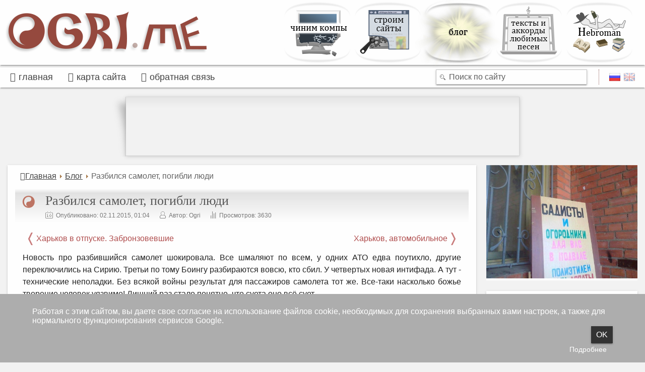

--- FILE ---
content_type: text/html; charset=utf-8
request_url: https://ogri.me/ru/blog/963-razbilsya-samolet-pogibli-lyudi
body_size: 11808
content:
<!DOCTYPE html>
<html lang="ru">
<head>
    <base href="https://ogri.me/ru/blog/963-razbilsya-samolet-pogibli-lyudi" />
	<meta http-equiv="content-type" content="text/html; charset=utf-8" />
	<meta name="author" content="Ogri" />
	<meta name="description" content="Новость про разбившийся самолет шокировала. Все шмаляют по всем, у одних АТО едва поути" />
	<title>Разбился самолет, погибли люди</title>
	<link href="/templates/ogrime_v1_03/favicon.ico" rel="shortcut icon" type="image/vnd.microsoft.icon" />
	<link href="https://ogri.me/ru/component/search/?Itemid=59&amp;catid=25&amp;id=963&amp;format=opensearch" rel="search" title="Искать ogri.me" type="application/opensearchdescription+xml" />
	<link rel="stylesheet" type="text/css" href="/media/plg_jchoptimize/assets3/nz/1/0/ab8f6f24214cf32089715cbd289f6216.css"/>
	
	
	
	
	
	
	
	
	<script type="application/json" class="joomla-script-options new">{"csrf.token":"afebb97ad7d90cfe2b96d6334bb1b40b","system.paths":{"root":"","base":""},"system.keepalive":{"interval":3540000,"uri":"\/ru\/component\/ajax\/?format=json"}}</script>
	<script src="/media/system/js/core.js?281355fc3528949adde8669a24534e64" type="text/javascript"></script>
	<script src="/js/jquery-1.8.3.min.js" type="text/javascript"></script>
	<script src="/components/com_jcomments/js/jcomments-v2.3.js?v=12" type="text/javascript"></script>
	<script src="/components/com_jcomments/libraries/joomlatune/ajax.js?v=4" type="text/javascript"></script>
	<script src="https://ogri.me/plugins/content/highlight_code/highlight/highlight.js" type="text/javascript"></script>
	<script src="/plugins/content/xtypo/assets/script.js" type="text/javascript"></script>
	
	
	
	<script src="/media/plg_fancybox/js/jquery.fancybox.pack.js" type="text/javascript"></script>
	<script src="/media/plg_fancybox/js/jquery.mousewheel-3.0.6.pack.js" type="text/javascript"></script>
	<script src="/templates/ogrime_v1_03/template.js" type="text/javascript"></script>
	<!--[if lt IE 9]><script src="/media/system/js/polyfill.event.js?281355fc3528949adde8669a24534e64" type="text/javascript"></script><![endif]-->
	<script src="/media/system/js/keepalive.js?281355fc3528949adde8669a24534e64" type="text/javascript"></script>
	<script src="/media/jui/js/bootstrap.min.js?281355fc3528949adde8669a24534e64" type="text/javascript"></script>
	<script src="/plugins/system/antispambycleantalk/js/ct-functions.js?1769218365" type="text/javascript"></script>
	<script type="text/javascript">
var _highlight = new Array();jQuery(document).ready(function() {jQuery("a.highslide").fancybox({'mouseWheel':true, 'openEffect':'fade', 'closeEffect':'fade', 'nextEffect':'fade', 'prevEffect':'fade', 'openSpeed':500, 'closeSpeed':500, 'nextSpeed':500, 'prevSpeed':500, 'closeBtn':false, helpers: {overlay: {closeClick:true}}});});jQuery(function($){ initTooltips(); $("body").on("subform-row-add", initTooltips); function initTooltips (event, container) { container = container || document;$(container).find(".hasTooltip").tooltip({"html": true,"container": "body"});} });var ct_joom25=false;ctSetCookie("ct_checkjs", "1078739348", "0");
	</script>
	<!-- Perfect Link with Article Images on Facebook -->
	<meta property="og:title" content="Разбился самолет, погибли люди"/>
	<meta property="og:type" content="article"/>
	<meta property="og:url" content="https://ogri.me/ru/blog/963-razbilsya-samolet-pogibli-lyudi"/>
	<meta property="og:site_name" content="ogri.me"/>

    
    
    
    
	
	<!--[if lt IE 9]><script src="/media/jui/js/html5-uncompressed.js"></script><![endif]-->
	
	
    
    <!--[if lte IE 7]><link rel="stylesheet" href="/templates/ogrime_v1_03/css/template.ie7.css" media="screen" /><![endif]-->
<!-- responsive            
    <link rel="stylesheet" href="/< ?php echo $templateUrl; ? >/css/template.responsive.css" media="all">
-->
<!-- 
    <script>if ('undefined' != typeof jQuery) document._artxJQueryBackup = jQuery;</script>
    <script src="/< ?php echo $templateUrl; ? >/jquery.js"></script>
    <script></script>

    <script src="/< ?php echo $templateUrl; ? >/script.js"></script>
    <script>if (document._artxJQueryBackup) jQuery = document._artxJQueryBackup;</script>
-->    
<!-- responsive        
    <script src="/< ?php echo $templateUrl; ? >/script.responsive.js"></script>
    -->
<script type="text/javascript" async src="https://relap.io/api/v6/head.js?token=w7vDuj6644N-n-zp"></script>

	<script data-ad-client="ca-pub-5424445009840515" async src="https://pagead2.googlesyndication.com/pagead/js/adsbygoogle.js"></script>
	<meta name="viewport" content="width=device-width, minimum-scale=1.0, maximum-scale=1.0, user-scalable=0" />
	<meta name='yandex-verification' content='5bde2a7ec99c5c30' />
<script type="text/javascript">
  (function(i,s,o,g,r,a,m){i['GoogleAnalyticsObject']=r;i[r]=i[r]||function(){
  (i[r].q=i[r].q||[]).push(arguments)},i[r].l=1*new Date();a=s.createElement(o),
  m=s.getElementsByTagName(o)[0];a.async=1;a.src=g;m.parentNode.insertBefore(a,m)
  })(window,document,'script','//www.google-analytics.com/analytics.js','ga');

  ga('create', 'UA-52097774-1', 'ogri.me');
  ga('send', 'pageview');

</script></head>
<body class="ru-ru oneNarrowSidebar  frontend">

<div id=htmlconsole><br /></div> 

<div id=menu2closer onclick='close2ndMenu()' ></div>
<div id=modalSearchCloser onclick='closeModalSearch()' ></div>

<div id="og-main">
	<div id=mainContAndShadowWrapper>

				<div class="headerWrapper">
					<div id=logoAndMainMenu>
						<a id=headerLogo href="/">
							<img src="/templates/ogrime_v1_03/images/headerLogo.png" alt="Home page" />
						</a>
						
						<nav id="headerMenu" class="headerMenues"><ul class="menu main-menu-ru"><li class="item-61"><a class=" main-menu-comps-ru" href="/ru/computer-service">Чиним компы</a></li><li class="item-62"><a class="main-menu-sites-ru" href="/ru/web-design-development">Строим сайты</a></li><li class="item-59 current active"><a class="main-menu-blog-ru" href="/ru/blog">Блог</a></li><li class="item-342"><a class="main-menu-lyrics-chords-ru" href="/ru/teksty-i-akkordy-lyubimykh-pesen">Тексты и аккорды любимых песен</a></li><li class="item-454"><a class="main-menu-hebroman-ru" href="/ru/hebroman">Hebroman</a></li></ul></nav>
					</div>
				</div>
				        <div class="headerWrapper">
					<nav id=header2ndMenu class="headerMenues">
						<div id=searchAndLangs>
							<img id=mobileSearchBtn src='/templates/ogrime_v1_03/images/sidebar-icon-search.png' onclick='openModalSearch()' />
							<form action="/ru/blog" class="og-search" method="post">
	<div class="search menu_block menu_search">
		<img id=modalSearchArrow src='https://ogri.me/templates/ogrime_v1_03/images/modalSearchArrow.png' />
		<label for="mod-search-searchword"> </label><div style="position: relative;"><input name="searchword" id="mod-search-searchword" maxlength="200"  class="inputbox menu_block menu_search" type="text" value="Поиск по сайту"  onblur="if (this.value=='') this.value='Поиск по сайту';" onfocus="if (this.value=='Поиск по сайту') this.value='';" /></div>0	</div>
	
	<input type="hidden" name="task" value="search" />
	<input type="hidden" name="option" value="com_search" />
	<input type="hidden" name="Itemid" value="59" />
</form>
							<div class="mod-languages">

	<ul class="lang-inline" dir="ltr">
									<li class="lang-active">
			<a href="https://ogri.me/ru/blog/963-razbilsya-samolet-pogibli-lyudi">
												<img src="/media/mod_languages/images/ru.gif" alt="Русский" title="Русский" />										</a>
			</li>
								<li>
			<a href="/en/">
												<img src="/media/mod_languages/images/en.gif" alt="English" title="English" />										</a>
			</li>
				</ul>

</div>

						</div>
						
						<div id=mobileMenuBtn onclick='open2ndMenu()'>
							меню &nbsp;<img src='/templates/ogrime_v1_03/images/menu2mobileArrow.gif' />
						</div>
						
						<ul class="og-hmenu"><li class="item-69"><a class="fa-home" href="/ru/">Главная</a></li><li class="item-37"><a class="fa-sitemap" href="/ru/karta-sajta">Карта сайта</a></li><li class="item-235"><a class="fa-pencil" href="/ru/obratnaya-svyaz">Обратная связь</a></li></ul>						
					</nav>
				</div>
				
<div class="banner-leaderboard-wrap" style="text-align:center; margin:18px 0;"><div class="banner-leaderboard">
  <div id="banner-leaderboard-block" style="position:relative; height:70px; margin: 0 14px; border: 1px solid black; padding: 10px; line-height: 24px;" class="display-none"><span class="exclamation fa fa-exclamation-triangle"></span>ADBLOCK_MSG<div class="close"><span class="fa fa-remove"></span>
					</div></div><style>
     .l_board_responsive {width: 320px; height: 100px; }
     @media(min-width: 500px) { .l_board_responsive { width: 468px; height: 60px; } }
     @media(min-width: 800px) { .l_board_responsive { width: 728px; height: 90px; } }
</style>
<script async src="//pagead2.googlesyndication.com/pagead/js/adsbygoogle.js"></script>
			<!-- Leaderboard_Responsive -->
<ins class="adsbygoogle l_board_responsive"
				 style="display:inline-block"
				 data-ad-client="ca-pub-5424445009840515"
		 data-ad-slot="4422892383"></ins>
			<script>
			(adsbygoogle = window.adsbygoogle || []).push({});
			</script></div></div>	
		<div id=mainContAndShadow>
			<div id=mainContAndTopShadow>




				<div id=mainContainer>
				
				
					
					
					
					<div id=bodyAndSidebars>				
						<div class="content-bar">
							<div id=content-bar-content>
								<article class="og-post"><div class="og-postcontent clearfix"><div aria-label="breadcrumbs" role="navigation" class="breadcrumbs">
	<div itemscope itemtype="https://schema.org/BreadcrumbList">
					<span class="active">
				<span class="divider icon-location"></span>
			</span>
		
						<span itemprop="itemListElement" itemscope itemtype="https://schema.org/ListItem">
											<a itemprop="item" href="/ru/" class="pathway fa-home brcrmb-fa"><span itemprop="name">Главная</span></a>
					
		      						<span class="divider">
							<img src="/media/system/images/arrow.png" alt="" />						</span>
										<meta itemprop="position" content="1">
				</span>
							<span itemprop="itemListElement" itemscope itemtype="https://schema.org/ListItem">
											<a itemprop="item" href="/ru/blog" class="pathway"><span itemprop="name">Блог</span></a>
					
		      						<span class="divider">
							<img src="/media/system/images/arrow.png" alt="" />						</span>
										<meta itemprop="position" content="2">
				</span>
											<span class="active">
					<span>Разбился самолет, погибли люди</span>
				</span>
								</div>
</div></div></article><div id="system-message-container">
	</div>
<div class="item-page"><article class="og-post"><div class=og-postmetadataheadertop></div><div class="og-postmetadataheader"><h1 class="og-postheader"><a href="/ru/blog/963-razbilsya-samolet-pogibli-lyudi">Разбился самолет, погибли люди</a><div class="og-postheadericons og-metadata-icons"><span class=og-postdateicon>Опубликовано: 02.11.2015, 01:04</span> &nbsp; &nbsp; &nbsp; <span class=og-postauthoricon>Автор: Ogri</span> &nbsp; &nbsp; &nbsp; <span class=post-hits-icon>Просмотров: 3630</span></div></h1></div><div class="og-postcontent clearfix"><div class="og-article"><div style="margin-top:15px;"><ul class="pagenav"><li class="pagenav-prev" style="text-align:left;"><a href="/ru/blog/961-kharkov-v-otpuske-zabronzovevshie" rel="next">Харьков в отпуске. Забронзовевшие</a></li><li class="pagenav-next" style="text-align:right;"><a href="/ru/blog/964-kharkov-avtomobilnoe" rel="prev">Харьков, автомобильное</a></li>
				</ul><div class="cleared reset-box"></div></div><p class="content-paragraph">Новость про разбившийся самолет шокировала. Все шмаляют по всем, у одних АТО едва поутихло, другие переключились на Сирию. Третьи по тому Боингу разбираются вовсю, кто сбил. У четвертых новая интифада. А тут - технические неполадки. Без всякой войны результат для пассажиров самолета тот же. Все-таки насколько божье творение человек уязвимо! Лишний раз стало понятно, что суета оно всё сует.</p>
<p class="content-paragraph">Это еще если статистику ДТП не учитывать. Вот где настоящие войны разыгрываются каждый день на любой дороге любой страны.</p>
<p class="content-paragraph">Как сказал один умный человек, мы даже не муравьи. Мы муравьиные яйца. Сказал он это по другому поводу, но, на мой взгляд, применимо и к подобному. Это все ужасно, жестоко и бессмысленно.</p>
<p class="content-paragraph">Очень жаль людей, садившихся в самолет с самыми лучшими впечатлениями от отпуска в Шарм-эль-Шейхе. Или с плохими впечатлениями, или не бывших в отпуске. Пилотов, которые, возможно, напортачили, жаль не меньше. Но еще больше жаль членов семей погибших. Им опознавать предстоит, а как это возможно? Я не представляю себе подобную процедуру.</p>
<p class="content-paragraph">Ненавижу пафос, но очень сильно торкнуло. Поэтому скажу здесь: я скорблю по погибшим и от всего сердца соболезную их родным и близким. Поверьте, это искренне.</p> <div style="margin-top:15px;"><ul class="pagenav"><li class="pagenav-prev" style="text-align:left;"><a href="/ru/blog/961-kharkov-v-otpuske-zabronzovevshie" rel="next">Харьков в отпуске. Забронзовевшие</a></li><li class="pagenav-next" style="text-align:right;"><a href="/ru/blog/964-kharkov-avtomobilnoe" rel="prev">Харьков, автомобильное</a></li>
				</ul><div class="cleared reset-box"></div></div></div><style type="text/css">
#share42 {padding: 0 10px 0;}
@media all and (max-width: 492px) { #share42 {padding: 0;} }
#share42 a {opacity: 0.75}
#share42:hover a {opacity: 0.75}
#share42 a:hover {opacity: 1}
</style>
<div class="share42init" style="margin-top:20px;"></div>
<script type="text/javascript" src="/js/share42/after_ru/share42.js"></script><script id="1CvUHt4eJES-4AYG">if (window.relap) window.relap.ar('1CvUHt4eJES-4AYG');</script><script type="text/javascript">
<!--
var jcomments=new JComments(963, 'com_content','/ru/component/jcomments/');
jcomments.setList('comments-list');
//-->
</script>
<div id="jc">
<div id="comments"></div>
<a id="addcomments" href="#addcomments"></a>
<p class="message">Оставлять комментарии могут только зарегистрированные пользователи.</p>
<div id="comments-footer" align="center"></div>
</div></div></article></div><div class="og-content-layout"><div class="og-content-layout-row"><div class="og-layout-cell" style="width: 50%;"><article class="og-post"><div class=og-postmetadataheadertop></div><div class="og-postmetadataheader"><h1 class="og-postheader">Новые</h1></div><div class="og-postcontent clearfix"><ul class="latestnews mod-list">
	<li itemscope itemtype="https://schema.org/Article">
		<span class="og-postheadericons og-postdateicon">22.12.2020, 22:04<br /></span>
		<a href="/ru/blog/1220-krizis-srednej-depressii" itemprop="url">
			<span itemprop="name">
				Кризис средней депрессии			</span>
		</a>
	</li>
	<li itemscope itemtype="https://schema.org/Article">
		<span class="og-postheadericons og-postdateicon">23.06.2020, 04:53<br /></span>
		<a href="/ru/blog/1214-veller-borba-za-schaste-snosit-tsivilizatsiyu" itemprop="url">
			<span itemprop="name">
				Веллер: Борьба за счастье сносит цивилизацию			</span>
		</a>
	</li>
	<li itemscope itemtype="https://schema.org/Article">
		<span class="og-postheadericons og-postdateicon">31.05.2020, 02:38<br /></span>
		<a href="/ru/blog/1213-karantinnaya-khren" itemprop="url">
			<span itemprop="name">
				Карантинный памфлет			</span>
		</a>
	</li>
	<li itemscope itemtype="https://schema.org/Article">
		<span class="og-postheadericons og-postdateicon">20.05.2020, 02:12<br /></span>
		<a href="/ru/blog/1212-seks-vo-vremya-chumy" itemprop="url">
			<span itemprop="name">
				Секс во время чумы			</span>
		</a>
	</li>
	<li itemscope itemtype="https://schema.org/Article">
		<span class="og-postheadericons og-postdateicon">18.07.2019, 01:28<br /></span>
		<a href="/ru/blog/1211-stish" itemprop="url">
			<span itemprop="name">
				Стиш			</span>
		</a>
	</li>
</ul></div></article></div><div class="og-layout-cell" style="width: 50%;"><article class="og-post"><div class=og-postmetadataheadertop></div><div class="og-postmetadataheader"><h1 class="og-postheader">Популярные</h1></div><div class="og-postcontent clearfix"><ul class="mostread mod-list">
	<li itemscope itemtype="https://schema.org/Article">
		<span class="og-postheadericons post-hits-icon">29206<br /></span>
		<a href="/ru/blog/131-dagestanskij-kommentator" itemprop="url">
			<span itemprop="name">
				Дагестанский комментатор			</span>
		</a>
	</li>
	<li itemscope itemtype="https://schema.org/Article">
		<span class="og-postheadericons post-hits-icon">26531<br /></span>
		<a href="/ru/blog/232-ochumelye-ruchki-ili-kak-sdelat-iz-govna-konfetku" itemprop="url">
			<span itemprop="name">
				Очумелые ручки, или как сделать из говна конфетку			</span>
		</a>
	</li>
	<li itemscope itemtype="https://schema.org/Article">
		<span class="og-postheadericons post-hits-icon">23432<br /></span>
		<a href="/ru/blog/750-timur-shaov-pesnya-goya-nakonets-to-vylozhena" itemprop="url">
			<span itemprop="name">
				Тимур Шаов - песня гоя. Наконец-то выложена!			</span>
		</a>
	</li>
	<li itemscope itemtype="https://schema.org/Article">
		<span class="og-postheadericons post-hits-icon">21979<br /></span>
		<a href="/ru/blog/1213-karantinnaya-khren" itemprop="url">
			<span itemprop="name">
				Карантинный памфлет			</span>
		</a>
	</li>
	<li itemscope itemtype="https://schema.org/Article">
		<span class="og-postheadericons post-hits-icon">17429<br /></span>
		<a href="/ru/blog/1010-nenormativno-filosofskoe" itemprop="url">
			<span itemprop="name">
				Ненормативно-философское			</span>
		</a>
	</li>
</ul></div></article></div></div></div>							</div>
						</div>
						<div id="sidebars-container">
						
												<div class=sticky-spacer>
						<div class=sidebar>
                            <div class="pos-rel-wrapper">
                                <div class="sidebar-placeholder"></div>
                                <div class="sidebar-content">
                                                                        <div class=sidebar-blocks-separator></div><div class='sidebar-block  random-image-wrapper'><div class="random-image random-image-wrapper">
<a href="/ru/blog/312-kartinki-s-vystavki">
	<img src="/images/mix/polietilen.jpg" alt="polietilen.jpg" width="300" height="225" title="Кликните для перехода на статью" /></a>
</div></div><div class=sidebar-blocks-separator></div><div class='sidebar-block  menu_login'><div class='sidebar-block-header'><div class=sidebar-block-header-icon-container><div class=sidebar-block-header-icon></div></div><h1>Авторизация</h1></div><form action="https://ogri.me/ru/blog/963-razbilsya-samolet-pogibli-lyudi" method="post" id="login-form" class="form-inline">
		<div class="userdata">
		<div id="form-login-username" class="control-group">
			<div class="controls">
									<div class="input-prepend">
						<span class="add-on">
							<span class="icon-user hasTooltip" title="Логин"></span>
							<label for="modlgn-username" class="element-invisible">Логин</label>
						</span>
						<input id="modlgn-username" type="text" name="username" class="input-small" tabindex="0" size="18" placeholder="Логин" />
					</div>
							</div>
		</div>
		<div id="form-login-password" class="control-group">
			<div class="controls">
									<div class="input-prepend">
						<span class="add-on">
							<span class="icon-lock hasTooltip" title="Пароль">
							</span>
								<label for="modlgn-passwd" class="element-invisible">Пароль							</label>
						</span>
						<input id="modlgn-passwd" type="password" name="password" class="input-small" tabindex="0" size="18" placeholder="Пароль" />
					</div>
							</div>
		</div>
				<div id="form-login-submit-group" class="control-group">
				  <div id="form-login-remember" class="control-group checkbox">
			  <input id="modlgn-remember" type="checkbox" name="remember" class="inputbox" value="yes"/>	
			  <label id="modlgn-remember-label" for="modlgn-remember" class="control-label">Запомнить меня</label>
		  </div>
				<button type="submit" tabindex="0" name="Submit" class="login-button">Войти</button>
		</div>
		<input type="hidden" name="option" value="com_users" />
		<input type="hidden" name="task" value="user.login" />
		<input type="hidden" name="return" value="aHR0cHM6Ly9vZ3JpLm1lL3J1L2Jsb2cvOTYzLXJhemJpbHN5YS1zYW1vbGV0LXBvZ2libGktbHl1ZGk=" />
		<input type="hidden" name="afebb97ad7d90cfe2b96d6334bb1b40b" value="1" />		</div>
					<ul class="unstyled">
				<li>
					<a href="/ru/component/users/?view=remind">Забыли логин?</a>
				</li>
				<li>
					<a href="/ru/component/users/?view=reset">Забыли пароль?</a>
				</li>
							<li>
					<a href="/ru/component/users/?view=registration">Регистрация <span class="icon-arrow-right"></span></a>
				</li>
						</ul>
	</form></div><div class=sidebar-blocks-separator></div><div class='sidebar-block  adsense-cust1'><div class="custom adsense-cust1"  >
	<div class="adsense-cust1-wrapper">
<!-- Custom 240x400 -->
<ins class="adsbygoogle"
     style="display:inline-block;width:240px;height:400px"
     data-ad-client="ca-pub-5424445009840515"
     data-ad-slot="5585589511"></ins>
<script>
(adsbygoogle = window.adsbygoogle || []).push({});
</script>
</div></div></div><div class=sidebar-blocks-separator></div><div class='sidebar-block  menu_block sidebar-block-guitar'><div class='sidebar-block-header'><div class=sidebar-block-header-icon-container><div class=sidebar-block-header-icon></div></div><h1>Гитара</h1></div><ul class="menu"><li class="item-64"><a href="/ru/guitar">Новости проекта</a></li></ul></div><div class=sidebar-blocks-separator></div><div class='sidebar-block  menu_block menu_guestcol'><div class='sidebar-block-header'><div class=sidebar-block-header-icon-container><div class=sidebar-block-header-icon></div></div><h1>Гостевая колонка</h1></div><ul class="menu"><li class="item-244"><a href="/ru/trudoustrojstvo-zapiski-posvyashchennogo">Трудоустройство: записки посвященного</a></li><li class="item-673"><a href="/ru/sovety-doktora-aleny">Советы доктора Алены</a></li><li class="item-1115"><a href="/ru/zapiski-rudolfa">Записки Рудольфа, сибарита и графомана</a></li></ul></div><div class=sidebar-blocks-separator></div><div class='sidebar-block  menu_cmnt'><div class='sidebar-block-header'><div class=sidebar-block-header-icon-container><div class=sidebar-block-header-icon></div></div><h1>Последние комментарии</h1></div><ul class="jcomments-latest menu_cmnt">
		<li>
		<h5>
							<a href="/ru/blog/1200-division-general-s-frantsuzskim-prononsom">Division General с французским прононсом</a>
					</h5>
		<ul>
									<li>
									<img src="https://secure.gravatar.com/avatar.php?gravatar_id=419fa199782757dfbd47e63d60c9a74d&amp;default=https%3A%2F%2Fogri.me%2Fcomponents%2Fcom_jcomments%2Fimages%2Fno_avatar.png" alt="Рудольф" />				
				
				
								<span class="author">Рудольф</span>
				
								<span class="date">30.01.2019 06:51</span>
								
				<div class="comment rounded avatar-indent">
										<div>
						Похож, похож на француза... Красава! 
				<br />
				
												<p class="jcomments-latest-readmore">
							<a href="/ru/blog/1200-division-general-s-frantsuzskim-prononsom#comment-2897">Подробнее...</a>
						</p>
											</div>
				</div>

							</li>
							</ul>
	</li>
		<li>
		<h5>
							<a href="/ru/blog/1165-angel-smerti-s-drozhashchimi-rukami-drama-v-chetyrekh-s-polovinoj-litsakh">Ангел смерти с дрожащими руками. Драма в четырех с половиной лицах</a>
					</h5>
		<ul>
									<li>
									<img src="https://secure.gravatar.com/avatar.php?gravatar_id=54a7c942b9e47f5ea7aa77e07d9251e5&amp;default=https%3A%2F%2Fogri.me%2Fcomponents%2Fcom_jcomments%2Fimages%2Fno_avatar.png" alt="Фауст" />				
				
				
								<span class="author">Фауст</span>
				
								<span class="date">15.05.2019 16:11</span>
								
				<div class="comment rounded avatar-indent">
										<div>
						Ogri, наша водка самая лучшая, потому как сделана на водичке ключевой, родниковой...Ждем в гости) 
				<br />
				
												<p class="jcomments-latest-readmore">
							<a href="/ru/blog/1165-angel-smerti-s-drozhashchimi-rukami-drama-v-chetyrekh-s-polovinoj-litsakh#comment-2923">Подробнее...</a>
						</p>
											</div>
				</div>

								<span class="comment-separator">&#160;</span>
							</li>
								<li>
									<img src="https://secure.gravatar.com/avatar.php?gravatar_id=419fa199782757dfbd47e63d60c9a74d&amp;default=https%3A%2F%2Fogri.me%2Fcomponents%2Fcom_jcomments%2Fimages%2Fno_avatar.png" alt="Рудольф" />				
				
				
								<span class="author">Рудольф</span>
				
								<span class="date">12.05.2018 00:43</span>
								
				<div class="comment rounded avatar-indent">
										<div>
						Думаю, и у нашего друга, во всяком случае в ранних опусах, персонажи имели своих реальных прототипов. 
				<br />
				
												<p class="jcomments-latest-readmore">
							<a href="/ru/blog/1165-angel-smerti-s-drozhashchimi-rukami-drama-v-chetyrekh-s-polovinoj-litsakh#comment-2624">Подробнее...</a>
						</p>
											</div>
				</div>

								<span class="comment-separator">&#160;</span>
							</li>
								<li>
									<img src="https://secure.gravatar.com/avatar.php?gravatar_id=a02e4dd4dc297172a1e66d1518029f70&amp;default=https%3A%2F%2Fogri.me%2Fcomponents%2Fcom_jcomments%2Fimages%2Fno_avatar.png" alt="Ogri" />				
				
				
								<span class="author">Ogri</span>
				
								<span class="date">12.05.2018 00:34</span>
								
				<div class="comment rounded avatar-indent">
										<div>
						Влияние нашего общего друга имеет место, бесспорно, но в этом конкретном случае он ни причем. Чисто из ... 
				<br />
				
												<p class="jcomments-latest-readmore">
							<a href="/ru/blog/1165-angel-smerti-s-drozhashchimi-rukami-drama-v-chetyrekh-s-polovinoj-litsakh#comment-2623">Подробнее...</a>
						</p>
											</div>
				</div>

								<span class="comment-separator">&#160;</span>
							</li>
								<li>
									<img src="https://secure.gravatar.com/avatar.php?gravatar_id=419fa199782757dfbd47e63d60c9a74d&amp;default=https%3A%2F%2Fogri.me%2Fcomponents%2Fcom_jcomments%2Fimages%2Fno_avatar.png" alt="Игорь" />				
				
				
								<span class="author">Игорь</span>
				
								<span class="date">14.04.2018 05:44</span>
								
				<div class="comment rounded avatar-indent">
										<div>
						И вновь влияние нашего общего друга заметно невооруженным взглядом. Он, к счастью, жив и долго еще ... 
				<br />
				
												<p class="jcomments-latest-readmore">
							<a href="/ru/blog/1165-angel-smerti-s-drozhashchimi-rukami-drama-v-chetyrekh-s-polovinoj-litsakh#comment-2536">Подробнее...</a>
						</p>
											</div>
				</div>

							</li>
							</ul>
	</li>
		<li>
		<h5>
							<a href="/ru/blog/131-dagestanskij-kommentator">Дагестанский комментатор</a>
					</h5>
		<ul>
									<li>
									<img src="https://secure.gravatar.com/avatar.php?gravatar_id=4f1b4f33f59081b4476a5f66211bc983&amp;default=https%3A%2F%2Fogri.me%2Fcomponents%2Fcom_jcomments%2Fimages%2Fno_avatar.png" alt="Carey" />				
				
				
								<span class="author">Carey</span>
				
								<span class="date">15.04.2024 23:37</span>
								
				<div class="comment rounded avatar-indent">
										<div>
						We absolutely love your blog and find the majority of your post's to be just what I'm looking for. 
				<br />
				
												<p class="jcomments-latest-readmore">
							<a href="/ru/blog/131-dagestanskij-kommentator#comment-319865">Подробнее...</a>
						</p>
											</div>
				</div>

							</li>
							</ul>
	</li>
		<li>
		<h5>
							<a href="/ru/blog/1183-k-istokam">К истокам</a>
					</h5>
		<ul>
									<li>
									<img src="https://secure.gravatar.com/avatar.php?gravatar_id=419fa199782757dfbd47e63d60c9a74d&amp;default=https%3A%2F%2Fogri.me%2Fcomponents%2Fcom_jcomments%2Fimages%2Fno_avatar.png" alt="Рудольф" />				
				
				
								<span class="author">Рудольф</span>
				
								<span class="date">17.07.2018 02:52</span>
								
				<div class="comment rounded avatar-indent">
										<div>
						Вижу, вижу... От тренировки печени плавно перешел к зарядке для хвоста мозга)) Когда вернемся, наконец ... 
				<br />
				
												<p class="jcomments-latest-readmore">
							<a href="/ru/blog/1183-k-istokam#comment-2748">Подробнее...</a>
						</p>
											</div>
				</div>

							</li>
							</ul>
	</li>
		<li>
		<h5>
							<a href="/ru/blog/1220-krizis-srednej-depressii">Кризис средней депрессии</a>
					</h5>
		<ul>
									<li>
									<img src="https://secure.gravatar.com/avatar.php?gravatar_id=827f49ee95d0157727884f531ca5af28&amp;default=https%3A%2F%2Fogri.me%2Fcomponents%2Fcom_jcomments%2Fimages%2Fno_avatar.png" alt="ole" />				
				
				
								<span class="author">ole</span>
				
								<span class="date">25.07.2022 11:40</span>
								
				<div class="comment rounded avatar-indent">
										<div>
						Олег, твое творчество? Очень красивый стих, со смыслом! 
				<br />
				
												<p class="jcomments-latest-readmore">
							<a href="/ru/blog/1220-krizis-srednej-depressii#comment-3806">Подробнее...</a>
						</p>
											</div>
				</div>

							</li>
							</ul>
	</li>
		<li>
		<h5>
							<a href="/ru/blog/1090-mozgobojnya-priekhala-v-toronto-serebryanye-krylya">МозгоБойня приехала в Торонто. Серебряные крылья</a>
					</h5>
		<ul>
									<li>
									<img src="https://secure.gravatar.com/avatar.php?gravatar_id=5cb0389a5e1478fc68d3897f5b44138d&amp;default=https%3A%2F%2Fogri.me%2Fcomponents%2Fcom_jcomments%2Fimages%2Fno_avatar.png" alt="Linda" />				
				
				
								<span class="author">Linda</span>
				
								<span class="date">13.08.2018 12:39</span>
								
				<div class="comment rounded avatar-indent">
										<div>
						Hello, I would really appreciate to get a call from the owner regarding a business offer. Thanks ... 
				<br />
				
												<p class="jcomments-latest-readmore">
							<a href="/ru/blog/1090-mozgobojnya-priekhala-v-toronto-serebryanye-krylya#comment-2770">Подробнее...</a>
						</p>
											</div>
				</div>

							</li>
							</ul>
	</li>
		<li>
		<h5>
							<a href="/ru/blog/1193-praktika-veroyatnosti">Практика вероятности</a>
					</h5>
		<ul>
									<li>
									<img src="https://secure.gravatar.com/avatar.php?gravatar_id=419fa199782757dfbd47e63d60c9a74d&amp;default=https%3A%2F%2Fogri.me%2Fcomponents%2Fcom_jcomments%2Fimages%2Fno_avatar.png" alt="Рудольф" />				
				
				
								<span class="author">Рудольф</span>
				
								<span class="date">23.08.2018 01:23</span>
								
				<div class="comment rounded avatar-indent">
										<div>
						Как для Огри-блога - весьма неплохо! Правда, начало "за здравие" меня не очень тронуло, а вот дикобраз ... 
				<br />
				
												<p class="jcomments-latest-readmore">
							<a href="/ru/blog/1193-praktika-veroyatnosti#comment-2782">Подробнее...</a>
						</p>
											</div>
				</div>

							</li>
							</ul>
	</li>
	
</ul></div><div class=sidebar-blocks-separator></div><div class='sidebar-block  menu_block menu_video'><div class='sidebar-block-header'><div class=sidebar-block-header-icon-container><div class=sidebar-block-header-icon></div></div><h1>Видео</h1></div><ul class="menu"><li class="item-357"><a href="/ru/nash-futbol">Наш футбол</a></li><li class="item-358"><a href="/ru/butusov-yu-piter-16-04-2013-toronto">Бутусов &amp; Ю-Питер &quot;Десять шагов&quot; 16.04.2013 Торонто</a></li><li class="item-455"><a href="/ru/timur-shaov-kontsert-v-toronto-9-11-2013">Тимур Шаов - концерт в Торонто 9.11.2013</a></li><li class="item-742"><a href="/ru/25-let-go-kontsert-posvyashchenie-2010g">25 лет &quot;ГО&quot; - Концерт-посвящение (2010г.)</a></li><li class="item-800"><a href="/ru/25-let-go-kontsert-posvyashchenie-2010g-2">Тимур Шаов - концерт в Торонто 15.04.2016</a></li></ul></div><div class=sidebar-blocks-separator></div><div class='sidebar-block  adsense-tall'><div class="custom adsense-tall"  >
	<div class="adsense-tall-wrapper">
<!-- Wide skyscraper --> <ins class="adsbygoogle" style="display: inline-block; width: 160px; height: 600px;" data-ad-client="ca-pub-5424445009840515" data-ad-slot="1097998384"></ins>
<script type="text/javascript">(adsbygoogle = window.adsbygoogle || []).push({});</script>
</div></div></div>                                                                    </div>
                                <div class="sidebar-bottom-anchor"></div>
                            </div>
						</div>
						</div>
											
						</div>
					</div>
		
										
					<div id=bottom-nostyle>
					  <!-- begin nostyle -->
<div class="og-nostyle">
<!-- begin nostyle content -->
<img src='https://ogri.me/components/com_joomlawatch/img.php?rand=74321' border='0' alt='' title=''/><!-- end nostyle content -->
</div>
<!-- end nostyle -->
					</div>
					<footer class="og-footer">
						<!-- copyright text -->
						<div id=footerText>
							<strong>							&copy; 2011-2026 ogri.me</strong><br />
							Использование и перепечатка материалов сайта разрешены и приветствуются. Прямая индексируемая ссылка на используемую статью или, на худой конец, на сам сайт была бы хорошей наградой автору за его нелегкий труд.						</div>					
						<div id=counters-n-logo>
							<!-- ogri logo -->
							<!-- <a href='ogri.me'> --><img id=ogriTechLogo src='/templates/ogrime_v1_03/images/ogri_tech_logo_smaller.png' /><!-- </a> -->
							
							<!-- counter LiveInternet-->
							<div class=visitorsCounter>
															<script type="text/javascript"><!--
								document.write("<a href='http://www.liveinternet.ru/click' "+
								"target=_blank><img src='//counter.yadro.ru/hit?t21.1;r"+
								escape(document.referrer)+((typeof(screen)=="undefined")?"":
								";s"+screen.width+"*"+screen.height+"*"+(screen.colorDepth?
								screen.colorDepth:screen.pixelDepth))+";u"+escape(document.URL)+
								";"+Math.random()+
								"' alt='' title='LiveInternet: number of pageviews for 24 hours,"+
								" of visitors for 24 hours and for today is shown' "+
								"border='0' width='88' height='31'><\/a>")
								//--></script>
														</div>
							
							
							<!-- Yandex.Metrika -->
							<div class=visitorsCounter>
							<a href="https://metrika.yandex.ru/stat/?id=23485159&amp;from=informer"
target="_blank" rel="nofollow"><img src="https://informer.yandex.ru/informer/23485159/3_0_FFFFFFFF_EFEFEFFF_0_pageviews"
style="width:88px; height:31px; border:0;" alt="Yandex.Metrika" title="Yandex.Metrika: today's statistics (views, visits and unique visitors)" onclick="try{Ya.Metrika.informer({i:this,id:23485159,lang:'ru'});return false}catch(e){}" /></a>
<!-- /Yandex.Metrika informer -->

<!-- Yandex.Metrika counter -->
<script type="text/javascript">
    (function (d, w, c) {
        (w[c] = w[c] || []).push(function() {
            try {
                w.yaCounter23485159 = new Ya.Metrika({
                    id:23485159,
                    clickmap:true,
                    trackLinks:true,
                    accurateTrackBounce:true,
                    webvisor:true
                });
            } catch(e) { }
        });

        var n = d.getElementsByTagName("script")[0],
            s = d.createElement("script"),
            f = function () { n.parentNode.insertBefore(s, n); };
        s.type = "text/javascript";
        s.async = true;
        s.src = "https://mc.yandex.ru/metrika/watch.js";

        if (w.opera == "[object Opera]") {
            d.addEventListener("DOMContentLoaded", f, false);
        } else { f(); }
    })(document, window, "yandex_metrika_callbacks");
</script>
<noscript><div><img src="https://mc.yandex.ru/watch/23485159" style="position:absolute; left:-9999px;" alt="" /></div></noscript>
<!-- /Yandex.Metrika counter -->
														</div>
							
<!-- Rambler Top100 -->
							<div class=visitorsCounter>
							<!-- Top100 (Kraken) Widget -->
<span id="top100_widget"></span>
<!-- END Top100 (Kraken) Widget -->

<!-- Top100 (Kraken) Counter -->
<script>
    (function (w, d, c) {
    (w[c] = w[c] || []).push(function() {
        var options = {
            project: 6643832,
            element: 'top100_widget',
        };
        try {
            w.top100Counter = new top100(options);
        } catch(e) { }
    });
    var n = d.getElementsByTagName("script")[0],
    s = d.createElement("script"),
    f = function () { n.parentNode.insertBefore(s, n); };
    s.type = "text/javascript";
    s.async = true;
    s.src =
    (d.location.protocol == "https:" ? "https:" : "http:") +
    "//st.top100.ru/top100/top100.js";

    if (w.opera == "[object Opera]") {
    d.addEventListener("DOMContentLoaded", f, false);
} else { f(); }
})(window, document, "_top100q");
</script>
<noscript>
  <img src="//counter.rambler.ru/top100.cnt?pid=6643832" alt="���-100" />
</noscript>
<!-- END Top100 (Kraken) Counter -->							
														</div>																		
						</div>
					</footer>
				</div>
			</div>
		</div>
	</div>
</div>
<script src="/js/sticky-kit.js"></script>
<script src="/templates/ogrime_v1_03/jquery-scrollto.js"></script>

<div id="redim-cookiehint-bottom">   <div id="redim-cookiehint">     <div class="cookiecontent">   Работая с этим сайтом, вы даете свое согласие на использование файлов cookie, необходимых для сохранения выбранных вами настроек, а также для нормального функционирования сервисов Google.    </div>     <div class="cookiebuttons">        <a id="cookiehintsubmit" onclick="return cookiehintsubmit(this);" href="https://ogri.me/ru/blog/963-razbilsya-samolet-pogibli-lyudi?rCH=2"         class="btn">OK</a>          <div class="text-center" id="cookiehintinfo">                <a target="_self" href="https://policies.google.com/technologies/cookies">Подробнее</a>                      </div>      </div>     <div class="clr"></div>   </div> </div>  <script type="text/javascript">        document.addEventListener("DOMContentLoaded", function(event) {         if (!navigator.cookieEnabled){           document.getElementById('redim-cookiehint-bottom').remove();         }       });        function cookiehintfadeOut(el) {         el.style.opacity = 1;         (function fade() {           if ((el.style.opacity -= .1) < 0) {             el.style.display = "none";           } else {             requestAnimationFrame(fade);           }         })();       }         function cookiehintsubmit(obj) {         document.cookie = 'reDimCookieHint=1; expires=Sat, 23 Jan 2027 23:59:59 GMT;57; path=/';         cookiehintfadeOut(document.getElementById('redim-cookiehint-bottom'));         return true;       }        function cookiehintsubmitno(obj) {         document.cookie = 'reDimCookieHint=-1; expires=0; path=/';         cookiehintfadeOut(document.getElementById('redim-cookiehint-bottom'));         return true;       }  </script>  
</body>
</html>


--- FILE ---
content_type: text/html; charset=utf-8
request_url: https://www.google.com/recaptcha/api2/aframe
body_size: 267
content:
<!DOCTYPE HTML><html><head><meta http-equiv="content-type" content="text/html; charset=UTF-8"></head><body><script nonce="q860LsYJn1SqTv_IzMCxKA">/** Anti-fraud and anti-abuse applications only. See google.com/recaptcha */ try{var clients={'sodar':'https://pagead2.googlesyndication.com/pagead/sodar?'};window.addEventListener("message",function(a){try{if(a.source===window.parent){var b=JSON.parse(a.data);var c=clients[b['id']];if(c){var d=document.createElement('img');d.src=c+b['params']+'&rc='+(localStorage.getItem("rc::a")?sessionStorage.getItem("rc::b"):"");window.document.body.appendChild(d);sessionStorage.setItem("rc::e",parseInt(sessionStorage.getItem("rc::e")||0)+1);localStorage.setItem("rc::h",'1769218377828');}}}catch(b){}});window.parent.postMessage("_grecaptcha_ready", "*");}catch(b){}</script></body></html>

--- FILE ---
content_type: text/css;charset=UTF-8
request_url: https://ogri.me/media/plg_jchoptimize/assets3/nz/1/0/ab8f6f24214cf32089715cbd289f6216.css
body_size: 30140
content:
@charset "utf-8";.jcomments-links{margin-top:10px;clear:both;text-align:left}.comments-link,.readmore-link{padding:0 5px 5px 14px;background-image:url(/components/com_jcomments/tpl/default/images/jc_blog.gif);background-repeat:no-repeat}.comments-link{background-position:0 -27px}.readmore-link{background-position:0 2px}#jc{clear:both}#jc a:link,#jc a:visited,#jc a:hover{outline:none}#jc .clear{clear:both;height:1px;overflow:hidden}#jc .busy{display:none;margin:3px auto;padding:0;width:16px;height:16px;background:url(/components/com_jcomments/tpl/default/images/jc_busy.gif) no-repeat}#jc h4{color:#555;background-color:inherit;font-weight:bold;text-align:left;border-bottom:1px solid #D2DADB;padding:0 0 2px 0;margin-bottom:10px}#jc p.message{color:#777;background-color:inherit;background-image:none;text-align:center;text-decoration:none;text-transform:none;text-indent:0;padding:5px 0 0 0;border-top:1px solid #D2DADB}#comments{margin:0;padding:0;width:100%;text-align:left;text-decoration:none;text-transform:none;text-indent:0}#comments a{color:#849B9F;background-color:inherit;font-weight:normal;text-decoration:none}#comments a:active,#comments a:focus,#comments a:hover{color:#c00 !important;background-color:transparent !important}#comments a[rel*=external],#comments a[rel*=external]:active,#comments a[rel*=external]:hover,#comments a[rel*=external]:focus{background:url(/components/com_jcomments/tpl/default/images/jc_link.gif) no-repeat center right;padding:0 10px 0 0;margin:0 2px;display:inline-block}#comments .rss,#comments .refresh,#comments .subscribe{padding:0 0 0 14px;margin:0 2px;border:none;display:inline-block}#comments .rss{background:url(/components/com_jcomments/tpl/default/images/jc_rss.gif) no-repeat center left !important}#comments .refresh{background:url(/components/com_jcomments/tpl/default/images/jc_refresh.gif) no-repeat center left !important}#comments .subscribe{background:url(/components/com_jcomments/tpl/default/images/jc_subscribe.gif) no-repeat center left !important}#comments h4 .rss,#comments h4 .refresh{padding:0 0 0 10px;margin:0 0 0 5px;display:inline-block}#comments-list-footer{margin:0 0 10px 20px !important}#comments-form-link .showform{margin:5px 0 0 22px;padding:0 0 5px 14px;background:url(/components/com_jcomments/tpl/default/images/jc_blog.gif) no-repeat 0 -28px;border:none;font-weight:bold;display:block}#comments .comment-box{margin:0;padding:0;color:#999}#comments .comment-avatar{float:left;margin:0;padding:0}#comments .avatar-indent{padding-left:40px}#comments .comment-anchor{color:#777;text-decoration:none;border:none}#comments .comment-author,#comments .author-homepage,#comments .author-email{color:#3c452d;font:bold 1em Verdana,Arial,Sans-Serif;margin:0;padding:0}#comments .author-homepage,#comments .author-email{text-decoration:none;border-bottom:1px dotted #3c452d}#comments .comment-title{color:#b01625;font:bold 1em Verdana,Arial,Sans-Serif;margin:0;padding:0}#comments .comment-avatar img{width:32px;border:none !important}#comments .comment-date{font-size:10px;color:#999;margin:0;padding:0 0 0 12px;background:url(/components/com_jcomments/tpl/default/images/jc_date.gif) no-repeat center left}#comments .comment-body{color:#777;margin:5px 0 !important;padding:0 0 2px;line-height:130%}#comments .quote,#comments blockquote,#comments .code,#comments code,#comments pre{margin:5px 0 5px 10px;display:block;clear:both;background-image:none}#comments blockquote,#comments .hidden,#comments code,#comments pre{color:#849B9F;text-align:left;padding:8px;margin-bottom:8px}#comments blockquote,#comments .hidden{border:1px dashed #849B9F}#comments code,#comments pre{border:1px solid #dedede;overflow:hidden;white-space:normal}#comments .code{background:none;border:none;padding:0}#comments .quote{color:#777}#comments .hidden{clear:both;display:block;margin:5px 0}#comments .comments-buttons{height:15px;float:right}#comments .email,#comments .emailactive{font:normal 1em Verdana,Arial,Sans-Serif;text-decoration:none;white-space:normal;margin:0;padding:0;line-height:10px;cursor:pointer;border-bottom:1px dotted #999}#comments .email{color:#444;background-color:inherit}#comments .emailactive{color:#c00;background-color:inherit}#comments .email img,#comments .emailactive img{padding:0}#comments p{font:normal 1em Verdana,Arial,Sans-Serif;margin:5px 5px 5px 0;padding:0;text-decoration:none;text-transform:none;text-indent:0}#comments .comment-body img{padding:0;border:0 none}#comments .comment-body .img{padding:4px 0 !important;max-width:500px}#comments .toolbar{clear:both;color:#ccc;border-top:1px solid #ccc;margin:8px 0 0 0;padding:5px 0 0 0}#comments .toolbar a,#comments .toolbar a:hover{float:left;margin:0 2px 0 0;width:16px;height:16px;cursor:pointer;background-color:transparent !important;background-image:url(/components/com_jcomments/tpl/default/images/jc_toolbar.gif) !important;background-repeat:no-repeat !important;padding:0 !important;display:block;overflow:hidden}#comments .toolbar-button-edit{background-position:0 0 !important}#comments .toolbar-button-delete{background-position:0 -16px !important}#comments .toolbar-button-unpublish{background-position:0 -32px !important}#comments .toolbar-button-publish{background-position:0 -48px !important}#comments .toolbar-button-ip{background-position:0 -64px !important}#comments .toolbar-button-ban{background-position:0 -80px !important}#comments .comments-list{margin-left:20px;height:1%}#comments .even,#comments .odd{background-image:none;background-color:transparent;color:#3c452d;border:none;margin-left:0;margin-bottom:10px;padding:0}#comments-list .comments-inline-edit{padding:5px;margin:5px 0;color:inherit;background-color:#fff;border:1px solid #ccc}div.comments-policy{color:#777;text-align:left;text-decoration:none;text-transform:none;text-indent:0;background-color:inherit;border:1px dotted #ccc;padding:5px;margin:5px 0 5px 20px;margin-left:20px !important}div.comments-policy ol,div.comments-policy ul{margin:0;padding:5px 0 0 20px}div.comments-policy ol li,div.comments-policy ul li{font:normal 1em Verdana,Arial,Sans-Serif;margin:0;padding:0;border:none;line-height:1em}#comments-form,#comments-form p,#comments-report-form,#comments-report-form p,#comments-form span,#comments-form .counter{text-align:left;text-decoration:none;text-transform:none;text-indent:0}#comments-form p,#comments-report-form p,#comments-form span,#comments-form .counter{color:#777;font:normal 1em Verdana,Arial,Sans-Serif}#comments-form p,#comments-form #comments-form-buttons,#comments-form #comments-form-error,#comments-form #comments-form-captcha-holder{font:normal 1em Verdana,Arial,Sans-Serif;margin-left:20px !important;margin-top:10px;margin-bottom:8px;overflow:hidden;padding:0}#comments-form #comments-form-buttons{padding:3px !important}#comments-inline-edit{border:1px solid #ccc;margin:5px 0 0 0;background:#fff}#comments-inline-edit #comments-form p,#comments-inline-edit #comments-form #comments-form-buttons,#comments-inline-edit #comments-form-error{font:normal 1em Verdana,Arial,Sans-Serif;margin-left:5px !important;margin-left:5px;margin-top:5px;margin-bottom:2px;padding:0}#comments-form img.smile{margin:0 3px 3px 0;padding:0;border:none;cursor:pointer;float:none}#comments-form img.captcha{padding:0;margin:0 0 3px 0;border:1px solid #ccc}#comments-form span.captcha{padding:0 0 0 12px;color:#777;background:url(/components/com_jcomments/tpl/default/images/jc_refreshg.gif) no-repeat 0 2px;cursor:pointer;display:inline-block}#comments-form label,#comments-report-form label{color:#777;background-color:inherit;line-height:1.5em;padding:0;margin:0;vertical-align:middle;display:inline}#comments-form input,#comments-report-form input,#comments-form textarea{color:#444;background-color:#fff;padding:0 !important;margin:0;border:1px solid #ccc}#comments-form input{width:170px;margin-bottom:2px;height:1.5em}#comments-form input.selected,#comments-form textarea.selected{color:#777;background-color:#ffffe0 !important;border:1px solid #849B9F}#comments-form input.error,#comments-form textarea.error{border:1px solid #f00;text-decoration:none;text-transform:none;background-color:#ffffe0}#comments-form input.checkbox{width:16px;line-height:1.5em;padding:0;margin:0;vertical-align:middle;border:none}#comments-form input.captcha{width:116px;margin:3px 0 5px 0}#comments-form textarea{max-width:500px !important;width:500px;margin:0;resize:none}#comments-form-message{padding:5px 5px 5px 25px;margin-right:5px;display:block}.comments-form-message-error{background:#FFD86F url(/components/com_jcomments/tpl/default/images/jc_error.gif) no-repeat 4px 50%}.comments-form-message-info{background:#DFEEFF url(/components/com_jcomments/tpl/default/images/jc_info.gif) no-repeat 4px 50%}#comments-form .counterpanel{height:13px;display:block;overflow:hidden;color:#ccc;padding:0;margin:0;border:1px solid #ddd;border-top-width:0;max-width:400px !important;width:350px;background-color:#eee}#comments-form .grippie{height:13px;display:block;overflow:hidden;color:#ccc;padding:0;margin:0;border:1px solid #ddd;border-top-width:0;max-width:498px !important;width:498px;cursor:s-resize;background:#eee url(/components/com_jcomments/tpl/default/images/jc_resize.gif) no-repeat right 2px}#comments-form .grippie .counter{font-size:10px;padding:0;margin:0}#comments-form .grippie span{display:block;float:left}#comments-form .grippie span span{display:inline;float:none}#comments-form .btn,#comments-report-form .btn{margin-right:5px !important}#comments-form .btn a,#comments-report-form .btn a{text-decoration:none !important;color:#000 !important}#comments-form .btn a:hover,#comments-form .btn a:focus,#comments-report-form .btn a:hover,#comments-report-form .btn a:focus{text-decoration:none !important;color:#000 !important}#comments-form-smilespanel{display:none;cursor:pointer;padding:2px;max-width:200px;background-color:#fff;border:1px solid #ccc;overflow:auto;left:0;top:0;position:absolute;z-index:999999 !important}#comments-footer{display:block;border-top:1px solid #ccc}body #jc #nav-bottom,body #jc #nav-top{line-height:19px !important;line-height:17px;height:auto !important;text-align:center;margin:0 auto}#jc #nav-bottom span.page,#jc #nav-top span.page{color:#777;background-color:#eee;border:1px solid #d6dadd}#jc #nav-bottom span.hoverpage,#jc #nav-top span.hoverpage{color:#777;background-color:#e8e9ea;border:1px solid #d6dadd}#jc #nav-bottom span,#jc #nav-top span{color:#777;background-color:inherit;font-size:10px;font-family:Arial,sans-serif;margin:0 2px;height:15px;padding:2px 8px;cursor:pointer;vertical-align:top;display:inline-block}#jc #nav-bottom span.activepage,#jc #nav-top span.activepage{font-weight:bold;color:inherit;background-color:white}#jc div#nav-bottom,#jc div#nav-top{position:relative;z-index:2;width:100%}#jc div#nav-bottom{margin:10px 0 0 0;padding:0;background:url(/components/com_jcomments/tpl/default/images/jc_dot.gif) repeat-x top left}#jc #nav-bottom span.activepage{border-bottom:1px solid #d6dadd;border-left:1px solid #d6dadd;border-right:1px solid #d6dadd;border-top:1px solid white}#jc div#nav-top{margin:10px 0;background:url(/components/com_jcomments/tpl/default/images/jc_dot.gif) repeat-x bottom}#jc #nav-top span.activepage{border-top:1px solid #d6dadd;border-left:1px solid #d6dadd;border-right:1px solid #d6dadd;border-bottom:1px solid white}#nav-bottom span.page{display:inline-block}#jc span.comments-vote{width:6em;height:15px;float:right}#jc span.comments-vote a{width:15px;height:14px;float:left;margin:0 3px 0 0;display:block;background-repeat:no-repeat;background-image:url(/components/com_jcomments/tpl/default/images/jc_vote.gif);border:none !important;text-decoration:none}#jc span.comments-vote .busy{margin:0;float:right;width:16px}#jc .vote-good{background-position:0 0}#jc .vote-poor,#jc a.vote-poor:hover{background-position:-15px 0}#jc span.vote-good,#jc span.vote-poor,#jc span.vote-none{margin:0;float:right;font:bold 1em Verdana,Arial,Sans-Serif;line-height:14px}#jc span.vote-good{color:#390}#jc span.vote-poor{color:#C00}#jc span.vote-none{color:#A9A9A9}#jc span.bbcode{width:auto;height:23px;display:block;margin-bottom:5px}#jc .bbcode a,#jc .bbcode a:focus,#jc .bbcode a:active,#jc .bbcode a:hover{width:23px;height:23px;float:left;margin:0 2px 0 0;display:block;background-color:transparent !important;background-repeat:no-repeat;background-image:url(/components/com_jcomments/tpl/default/images/jc_bbcodes.gif);text-decoration:none;border:none !important}#jc a.bbcode-empty{background-position:0 0}#jc a.bbcode-b{background-position:-30px 0 !important}#jc a.bbcode-i{background-position:-60px 0 !important}#jc a.bbcode-u{background-position:-90px 0 !important}#jc a.bbcode-s{background-position:-120px 0 !important}#jc a.bbcode-url{background-position:-150px 0 !important}#jc a.bbcode-img{background-position:-180px 0 !important}#jc a.bbcode-list{background-position:-210px 0 !important}#jc a.bbcode-hide{background-position:-240px 0 !important}#jc a.bbcode-quote{background-position:-270px 0 !important}#jc a.bbcode-smile{background-position:-300px 0 !important}#jc a.bbcode-youtube{background-position:-330px 0 !important}#jc a.bbcode-google{background-position:-360px 0 !important}#jc a.bbcode-wiki{background-position:-390px 0 !important}#jc a.bbcode-facebook{background-position:-420px 0 !important}#jc a.bbcode-flickr{background-position:-450px 0 !important}#jc a.bbcode-instagram{background-position:-480px 0 !important}#jc a.bbcode-vimeo{background-position:-510px 0 !important}#jc span.bbcode img{width:23px;height:23px;float:left;margin:0 2px 0 0}#jc .custombbcode{width:23px;height:23px;float:left;margin:0 2px 0 0;display:block;text-decoration:none;cursor:pointer}#jc .rbox{margin:0;padding:8px;width:auto;line-height:100%;overflow:hidden;background-color:#fff;border:1px solid #ccc;border-radius:7px;-moz-border-radius:7px;-webkit-border-radius:7px}#jc .rbox div{text-align:left;margin:0}
div.highlight_div{font-family:monospace;overflow:auto;margin:5px 0pt 15px;padding:10px 12px;border-left:5px solid #B5B5B5;border-right:1px solid #CCC;border-top:1px solid #CCC;border-bottom:1px solid #CCC}div.highlight_div pre{margin:0;border:0;background:transparent none no-repeat fixed 0px 0px}div.highlight_div pre ol{margin:0;border:0}div.highlight_div pre ol li{margin:0;padding:0;border:0}div.highlight_botones{text-align:right}a.highlight_mostrar{font-weight:bold;color:red}p.highlight_error{font-weight:bold;text-align:center}
table.jdpf_placeholders{background-color:#FFF;border-collapse:collapse;border-color:#404040;border-spacing:0px;border-style:solid solid solid solid;border-width:1px;margin:0px;padding:0px;width:700px}td.jdpf_placeholders_title_l{font-weight:bold;background-color:#eaeaea;border-bottom:1px dotted #888;padding:2px 2px 2px 8px;width:300px}td.jdpf_placeholders_title_r{font-weight:bold;background-color:#eaeaea;border-bottom:1px dotted #888;border-left:1px dotted #888;padding:2px 2px 2px 8px;width:400px}td.jdpf_placeholder_l{background-color:#f8f8ff;border-bottom:1px dotted #888;padding:2px 2px 2px 8px;width:300px}td.jdpf_placeholder_r{background-color:#f8f8ff;border-bottom:1px dotted #888;border-left:1px dotted #888;padding:2px 2px 2px 8px;width:400px}table.jdpf_parameters{background-color:#FFF;border-collapse:collapse;border-color:#404040;border-spacing:0px;border-style:solid solid solid solid;border-width:1px;margin:0px;padding:0px;width:600px}td.jdpf_parameters_title_l{font-weight:bold;background-color:#eaeaea;border-bottom:1px dotted #888;padding:2px 2px 2px 8px;width:200px}td.jdpf_parameters_header{font-weight:bold;background-color:#eaeaea;border-bottom:1px dotted #888;padding:2px 2px 2px 8px;width:600px}td.jdpf_parameters_title_r{font-weight:bold;background-color:#eaeaea;border-bottom:1px dotted #888;border-left:1px dotted #888;padding:2px 2px 2px 8px;width:400px}td.jdpf_parameters_l{background-color:#f8f8ff;border-bottom:1px dotted #888;padding:2px 2px 2px 8px;width:200px}td.jdpf_parameters_r{background-color:#f8f8ff;border-bottom:1px dotted #888;border-left:1px dotted #888;padding:2px 2px 2px 8px;width:400px}div.jdpf_not_logged_in{text-align:center;font-weight:bold}
@font-face{font-family:'xtypofont';src:url(/plugins/content/xtypo/themes/lytocolora_ogri/assets/fonts/xtypofont.eot);src:url(/plugins/content/xtypo/themes/lytocolora_ogri/assets/fonts/xtypofont.eot#iefix) format('embedded-opentype'),url(/plugins/content/xtypo/themes/lytocolora_ogri/assets/fonts/xtypofont.svg#xtypofont) format('svg'),url(/plugins/content/xtypo/themes/lytocolora_ogri/assets/fonts/xtypofont.woff) format('woff'),url(/plugins/content/xtypo/themes/lytocolora_ogri/assets/fonts/xtypofont.ttf) format('truetype');font-weight:normal;font-style:normal}[class^="iconxt-"]:before,[class*=" iconxt-"]:before,[class^="xtypo_code"]:before,[class*=" xtypo_code"]:before,[class^="xtypo_quote"]:before,[class*=" xtypo_quote"]:before,[class^="xtypo_quote_left"]:before,[class*=" xtypo_quote_left"]:before,[class^="xtypo_quote_right"]:before,[class*=" xtypo_quote_right"]:before,[class^="xtypo_rounded1"]:before,[class*=" xtypo_rounded1"]:before,[class^="xtypo_rounded_left1"]:before,[class*=" xtypo_rounded_left1"]:before,[class^="xtypo_rounded_right1"]:before,[class*=" xtypo_rounded_right1"]:before,[class^="xtypo_rounded2"]:before,[class*=" xtypo_rounded1"]:before,[class^="xtypo_rounded_left2"]:before,[class*=" xtypo_rounded_left1"]:before,[class^="xtypo_rounded_right2"]:before,[class*=" xtypo_rounded_right1"]:before,[class^="xtypo_rounded3"]:before,[class*=" xtypo_rounded1"]:before,[class^="xtypo_rounded_left3"]:before,[class*=" xtypo_rounded_left1"]:before,[class^="xtypo_rounded_right3"]:before,[class*=" xtypo_rounded_right1"]:before,[class^="xtypo_rounded4"]:before,[class*=" xtypo_rounded1"]:before,[class^="xtypo_rounded_left4"]:before,[class*=" xtypo_rounded_left1"]:before,[class^="xtypo_rounded_right4"]:before,[class*=" xtypo_rounded_right1"]:before,[class^="xtypo_button1"]:before,[class*=" xtypo_button1"]:before,[class^="xtypo_button2"]:before,[class*=" xtypo_button2"]:before,[class^="xtypo_button3"]:before,[class*=" xtypo_button3"]:before,[class^="xtypo_list"]:before,[class*=" xtypo_list"]:before,[class^="xtypo_list_left"]:before,[class*=" xtypo_list_left"]:before,[class^="xtypo_list_right"]:before,[class*=" xtypo_list_right"]:before{font-family:'xtypofont';font-style:normal;speak:none;font-weight:normal;-webkit-font-smoothing:antialiased;text-shadow:0 1px 0 #fff;font-size:16px}.xtypo-alert,.xtypo_info,.xtypo_warning,.xtypo_sticky,.xtypo_feed,.xtypo_download{padding:1em 1em 1em 50px;text-align:justify;vertical-align:middle;text-decoration:none;font-size:16px;margin:15px 0;position:relative;color:#666;border:1px solid #ddd;border-bottom:1px solid #bbb;border-right:1px solid #bbb;border-radius:0px;background:#F7F8EC url(/plugins/content/xtypo/themes/lytocolora_ogri/assets/line.png) repeat-y;box-shadow:inset 0px -10px 50px rgba(0,0,0,0.2);text-shadow:0 1px 0 rgba(0,0,0,0.2)}.xtypo-alert .iconxt-alert:before,.xtypo_info .iconxt-info:before,.xtypo_info .iconxt-info:before,.xtypo_warning .iconxt-warning:before,.xtypo_sticky .iconxt-sticky:before,.xtypo_feed .iconxt-feed:before,.xtypo_download .iconxt-download:before{display:inline-block;left:0;width:36px;height:32px;font-size:16px;line-height:normal;padding:0;border-radius:50px;text-align:center;color:#333;position:absolute;text-shadow:0 0 5px #fff}.xtypo-alert{background:#F7F8EC url(/plugins/content/xtypo/themes/lytocolora_ogri/assets/line.png) repeat-y;text-shadow:none}.xtypo-alert .iconxt-alert:before{content:"\e006"}.xtypo_info{background:#E4EBF5 url(/plugins/content/xtypo/themes/lytocolora_ogri/assets/line.png) repeat-y;color:#04529E;border:1px solid #ddd;border-bottom:1px solid #869DBC;border-right:1px solid #869DBC;text-shadow:0 0 5px #fff}.xtypo_info .iconxt-info:before{content:"\e001"}.xtypo_warning{background:rgba(255,222,191,0.74) url(/plugins/content/xtypo/themes/lytocolora_ogri/assets/line.png) repeat-y;color:#B32A2A;border:1px solid #ddd;border-bottom:1px solid #CC8A8F;border-right:1px solid #CC8A8F}.xtypo_warning .iconxt-warning:before{content:"\e000"}.xtypo_sticky{background:#a6a7ab url(/plugins/content/xtypo/themes/lytocolora_ogri/assets/line.png) repeat-y;color:#ddd;border:1px solid #ddd;border-bottom:1px solid #808184;border-right:1px solid #808184}.xtypo_sticky .iconxt-sticky:before{content:"\e002"}.xtypo_feed{background:#f9b954 url(/plugins/content/xtypo/themes/lytocolora_ogri/assets/line.png) repeat-y;color:#F3FB96;border:1px solid #ddd;border-bottom:1px solid #BA9347;border-right:1px solid #BA9347}.xtypo_feed .iconxt-feed:before{content:"\e003"}.xtypo_download{background:#3af354 url(/plugins/content/xtypo/themes/lytocolora_ogri/assets/line.png) repeat-y;color:#fff;border:1px solid #ddd;border-bottom:1px solid #2AB33E;border-right:1px solid #2AB33E}.xtypo_download .iconxt-download:before{content:"\e005"}.xtypo_quote,.xtypo_quote_left,.xtypo_quote_right{font-size:1.3em;font-weight:300;line-height:1.3em;margin:15px 0 15px 0!important;padding:1em 1em 1em 40px!important;position:relative;border:1px solid #ddd;border-bottom:1px solid #bbb;border-right:1px solid #bbb;border-radius:0px;background:#fff url(/plugins/content/xtypo/themes/lytocolora_ogri/assets/line.png) repeat-y;color:#537B95;box-shadow:inset 0px -10px 50px rgba(0,0,0,0.2)}.xtypo_quote:before,.xtypo_quote_left:before,.xtypo_quote_right:before{content:"\e008";display:block;line-height:32px;text-align:center;width:32px;height:32px;border-radius:50px;color:#333;position:absolute;font-size:16px;margin-left:-38px;text-shadow:0 1px 0 #fff}.xtypo_quote small,.xtypo_quote_left small,.xtypo_quote_right small{font-size:85%!important;display:block!important;line-height:20px!important;color:#78A6C7!important;margin:0.5em 0}.xtypo_quote_right small{text-align:right;padding:0 15px 0 0!important}.xtypo_quote_right:before{border:none;right:0}.xtypo_quote{}.xtypo_quote p{padding:0 0 0 15px}.xtypo_quote_left{float:left;width:50%;margin-right:15px!important}.xtypo_quote_left p{padding:0 15px 0 15px}.xtypo_quote_right{float:right;width:50%;margin-left:15px!important;padding-right:40px!important;background:#fff url(/plugins/content/xtypo/themes/lytocolora_ogri/assets/line-r.png) repeat-y top right}.xtypo_quote_right p{text-align:right;padding:0 15px 0 15px}.xtypo_button1,.xtypo_button2,.xtypo_button3{display:inline-block!important;margin-right:0.5em}.xtypo_button1 a,.xtypo_button2 a,.xtypo_button3 a{cursor:pointer;display:inline-block!important;line-height:160%;margin-bottom:0.5em;padding:4px 15px 4px 50px;text-align:center;vertical-align:middle;text-decoration:none;font-size:14px;border-radius:0px!important;box-shadow:inset 0px -10px 50px rgba(0,0,0,0.2);border:1px solid #999}.xtypo_button1 a{background:#0b9aec url(/plugins/content/xtypo/themes/lytocolora_ogri/assets/line.png) repeat-y!important;color:#fff!important;text-shadow:0px 0 5px #333}.xtypo_button2 a{background:#f0f0f0 url(/plugins/content/xtypo/themes/lytocolora_ogri/assets/line.png) repeat-y!important;color:#666!important;text-shadow:0px 0 5px #fff}.xtypo_button3 a{background:#f00 url(/plugins/content/xtypo/themes/lytocolora_ogri/assets/line.png) repeat-y!important;color:#fff!important;text-shadow:0px 0 5px #333}.xtypo_button1:before,.xtypo_button2:before,.xtypo_button3:before{content:"\e004";display:block;line-height:32px;text-align:center;width:32px;height:32px;border-radius:50px;color:#fff;position:absolute;font-size:16px;margin-left:5px;text-shadow:0px -10px 50px rgba(0,0,0,0.2)}.xtypo_button1 a:hover,.xtypo_button2 a:hover,.xtypo_button3 a:hover{background:#333!important;color:#fff!important;text-shadow:0px 0 5px #111;border:1px solid #333}.xtypo_rounded1,.xtypo_rounded1_left,.xtypo_rounded1_right,.xtypo_rounded2,.xtypo_rounded_left2,.xtypo_rounded2_right,.xtypo_rounded3,.xtypo_rounded3_left,.xtypo_rounded3_right,.xtypo_rounded4,.xtypo_rounded4_left,.xtypo_rounded4_right{display:block;margin:15px 0 15px 0;border:1px solid #ddd;border-bottom:1px solid #bbb;border-right:1px solid #bbb;line-height:1.3em;position:relative;padding:1em 1em 1em 50px;background:#fff url(/plugins/content/xtypo/themes/lytocolora_ogri/assets/line.png) repeat-y;border-radius:0px;box-shadow:inset 0px -10px 50px rgba(0,0,0,0.2);text-shadow:0 1px 0px #666}.xtypo_rounded1,.xtypo_rounded1_left,.xtypo_rounded1_right{background:#F7F8EC url(/plugins/content/xtypo/themes/lytocolora_ogri/assets/line.png) repeat-y;text-shadow:0 1px 0px #fff}.xtypo_rounded2,.xtypo_rounded_left2,.xtypo_rounded2_right{background:#E4EBF5 url(/plugins/content/xtypo/themes/lytocolora_ogri/assets/line.png) repeat-y;color:#56628d;text-shadow:0 1px 0px #c2d9f7}.xtypo_rounded3,.xtypo_rounded3_left,.xtypo_rounded3_right{background:#FACFC9 url(/plugins/content/xtypo/themes/lytocolora_ogri/assets/line.png) repeat-y;color:#fff}.xtypo_rounded4,.xtypo_rounded4_left,.xtypo_rounded4_right{background:#a6a7ab url(/plugins/content/xtypo/themes/lytocolora_ogri/assets/line.png) repeat-y;color:#fff}.xtypo_rounded1:before,.xtypo_rounded1_left:before,.xtypo_rounded1_right:before{content:"\e00a";text-align:center;width:32px;height:32px;color:#333;position:absolute;font-size:16px;margin-left:-48px}.xtypo_rounded1_left{width:50%;float:left;margin-right:15px}.xtypo_rounded1_right{width:50%;float:right;margin-left:15px}.xtypo_rounded2:before,.xtypo_rounded_left2:before,.xtypo_rounded2_right:before{content:"\e00b";text-align:center;width:32px;height:32px;color:#333;position:absolute;font-size:16px;margin-left:-48px}.xtypo_rounded_left2{width:50%;float:left;margin-right:15px}.xtypo_rounded2_right{width:50%;float:right;margin-left:15px}.xtypo_rounded3:before,.xtypo_rounded3_left:before,.xtypo_rounded3_right:before{content:"\e00c";text-align:center;width:32px;height:32px;color:#333;position:absolute;font-size:16px;margin-left:-48px}.xtypo_rounded3_left{width:50%;float:left;margin-right:15px}.xtypo_rounded3_right{width:50%;float:right;margin-left:15px}.xtypo_rounded4:before,.xtypo_rounded4_left:before,.xtypo_rounded4_right:before{content:"\e00d";text-align:center;width:32px;height:32px;color:#333;position:absolute;font-size:16px;margin-left:-48px}.xtypo_rounded4_left{width:50%;float:left;margin-right:15px}.xtypo_rounded4_right{width:50%;float:right;margin-left:15px}.xtypo_list ul,.xtypo_list_left ul,.xtypo_list_right ul,.xtypo_list ol,.xtypo_list_left ol,.xtypo_list_right ol{margin:15px 15px 15px 0!important;border-radius:0px!important;padding:10px 0 10px 60px!important;border:1px solid #ddd;border-bottom:1px solid #bbb;border-right:1px solid #bbb;background:#eee url(/plugins/content/xtypo/themes/lytocolora_ogri/assets/line.png) repeat-y;box-shadow:inset 0px -10px 50px rgba(0,0,0,0.2)}.xtypo_list,.xtypo_list_left,.xtypo_list_right,.xtypo_list,.xtypo_list_left,.xtypo_list_right{position:relative}.xtypo_list:before,.xtypo_list_left:before,.xtypo_list_right:before,.xtypo_list:before,.xtypo_list_left:before,.xtypo_list_right:before{content:"\e009";display:block;line-height:32px;text-align:center;width:32px;height:32px;border-radius:50px;color:#999;position:absolute;margin-left:5px;font-size:16px}.xtypo_list_left:before,.xtypo_list_right:before,.xtypo_list_left:before,.xtypo_list_right:before{margin:15px 0 0 5px}.xtypo_list ol,.xtypo_list_left ol,.xtypo_list_right ol{padding-left:15px!important}.xtypo_list ul li,.xtypo_list_left ul li,.xtypo_list_right ul li,.xtypo_list ol li,.xtypo_list_left ol li,.xtypo_list_right ol li{padding:5px 0!important;margin:0 0 0 5px!important;line-height:normal;list-style:disc!important;color:#666!important;text-shadow:0px 0 5px #fff}.xtypo_list ol li,.xtypo_list_left ol li,.xtypo_list_right ol li{list-style:none!important;margin-left:60px!important}.xtypo_list_left{float:left;width:50%;margin-right:20px}.xtypo_list_right{float:right;width:50%;margin-left:20px}.xtypo_code{display:block;padding:8px 6px 8px 42px!important;margin:15px 0 15px 0!important;position:relative;border:1px solid #ddd;border-bottom:1px solid #bbb;border-right:1px solid #bbb;border-radius:0px;background:rgba(243,248,248,0) url(/plugins/content/xtypo/themes/lytocolora_ogri/assets/line.png) repeat-y;overflow:auto;box-shadow:inset 0px -10px 50px rgba(111,110,110,0.16)}.xtypo_code:before{content:"\e007";display:block;line-height:18px;text-align:center;width:32px;border-radius:50px;color:#333;position:absolute;font-size:16px;margin-left:-40px;text-shadow:0 1px 0 #fff}.xtcode{margin:0px 0!important}.xtcode ol{margin:0px 0!important;padding:0px 0!important}.xtcode{counter-reset:li}.xtcode li{color:#333!important;font-family:Monaco,Menlo,Consolas,"Courier New",monospace!important;padding:0.15em 1em!important;list-style:none!important}.xtcode li span{color:#666}.xtcode li:hover{background:#eee!important}.xtcode li:first-child:before{}.xtcode li:first-child{padding-top:10px!important}.xtcode li:nth-last-child(1){padding-bottom:10px!important;border-bottom:none}.xtcode li:empty{display:none!important}.xtcode li:nth-child(odd){border-left:0px solid #B0B4B8!important}.xtcode li:nth-child(even){border-left:0px solid #B0B4B8!important}.xtcode .odd{background:#F5F5F5;margin:0}.xtcode .even{border-bottom:0px solid #ddd!important;background:#F5F5F5!important;margin:0}.xtypo_dropcap{float:left;color:#999;font-size:75px;line-height:60px;border:1px solid #ddd;border-bottom:1px solid #bbb;border-right:1px solid #bbb;border-left:5px solid #ddd;padding:10px;border-radius:0px;margin:0 10px 5px 0;background:#fff;box-shadow:inset 0px -10px 50px rgba(0,0,0,0.2)}
.fancybox-wrap,.fancybox-skin,.fancybox-outer,.fancybox-inner,.fancybox-image,.fancybox-wrap iframe,.fancybox-wrap object,.fancybox-nav,.fancybox-nav span,.fancybox-tmp{padding:0;margin:0;border:0;outline:none;vertical-align:top}.fancybox-wrap{position:absolute;top:0;left:0;z-index:8020}.fancybox-skin{position:relative;background:#f9f9f9;color:#444;text-shadow:none;-webkit-border-radius:4px;-moz-border-radius:4px;border-radius:4px}.fancybox-opened{z-index:8030}.fancybox-opened .fancybox-skin{-webkit-box-shadow:0 10px 25px rgba(0,0,0,0.5);-moz-box-shadow:0 10px 25px rgba(0,0,0,0.5);box-shadow:0 10px 25px rgba(0,0,0,0.5)}.fancybox-outer,.fancybox-inner{position:relative}.fancybox-inner{overflow:hidden}.fancybox-type-iframe .fancybox-inner{-webkit-overflow-scrolling:touch}.fancybox-error{color:#444;font:14px/20px "Helvetica Neue",Helvetica,Arial,sans-serif;margin:0;padding:15px;white-space:nowrap}.fancybox-image,.fancybox-iframe{display:block;width:100%;height:100%}.fancybox-image{max-width:100%;max-height:100%}#fancybox-loading,.fancybox-close,.fancybox-prev span,.fancybox-next span{background-image:url(/media/plg_fancybox/images/fancybox_sprite.png)}#fancybox-loading{position:fixed;top:50%;left:50%;margin-top:-22px;margin-left:-22px;background-position:0 -108px;opacity:0.8;cursor:pointer;z-index:8060}#fancybox-loading div{width:44px;height:44px;background:url(/media/plg_fancybox/images/fancybox_loading.gif) center center no-repeat}.fancybox-close{position:absolute;top:-18px;right:-18px;width:36px;height:36px;cursor:pointer;z-index:8040}.fancybox-nav{position:absolute;top:0;width:40%;height:100%;cursor:pointer;text-decoration:none;background:transparent url(/media/plg_fancybox/images/blank.gif);-webkit-tap-highlight-color:rgba(0,0,0,0);z-index:8040}.fancybox-prev{left:0}.fancybox-next{right:0}.fancybox-nav span{position:absolute;top:50%;width:36px;height:34px;margin-top:-18px;cursor:pointer;z-index:8040;visibility:hidden}.fancybox-prev span{left:10px;background-position:0 -36px}.fancybox-next span{right:10px;background-position:0 -72px}.fancybox-nav:hover span{visibility:visible}.fancybox-tmp{position:absolute;top:-99999px;left:-99999px;visibility:hidden;max-width:99999px;max-height:99999px;overflow:visible !important}.fancybox-lock{overflow:hidden !important;width:auto}.fancybox-lock body{overflow:hidden !important}.fancybox-lock-test{overflow-y:hidden !important}.fancybox-overlay{position:absolute;top:0;left:0;overflow:hidden;display:none;z-index:8010;background:url(/media/plg_fancybox/images/fancybox_overlay.png)}.fancybox-overlay-fixed{position:fixed;bottom:0;right:0}.fancybox-lock .fancybox-overlay{overflow:auto;overflow-y:scroll}.fancybox-title{visibility:hidden;font:normal 13px/20px "Helvetica Neue",Helvetica,Arial,sans-serif;position:relative;text-shadow:none;z-index:8050}.fancybox-opened .fancybox-title{visibility:visible}.fancybox-title-float-wrap{position:absolute;bottom:0;right:50%;margin-bottom:-35px;z-index:8050;text-align:center}.fancybox-title-float-wrap .child{display:inline-block;margin-right:-100%;padding:2px 20px;background:transparent;background:rgba(0,0,0,0.8);-webkit-border-radius:15px;-moz-border-radius:15px;border-radius:15px;text-shadow:0 1px 2px #222;color:#FFF;font-weight:bold;line-height:24px;white-space:nowrap}.fancybox-title-outside-wrap{position:relative;margin-top:10px;color:#fff}.fancybox-title-inside-wrap{padding-top:10px}.fancybox-title-over-wrap{position:absolute;bottom:0;left:0;color:#fff;padding:10px;background:#000;background:rgba(0,0,0,.8)}@media only screen and (-webkit-min-device-pixel-ratio:1.5),only screen and (min--moz-device-pixel-ratio:1.5),only screen and (min-device-pixel-ratio:1.5){#fancybox-loading,.fancybox-close,.fancybox-prev span,.fancybox-next span{background-image:url(/media/plg_fancybox/images/fancybox_sprite@2x.png);background-size:44px 152px}#fancybox-loading div{background-image:url(/media/plg_fancybox/images/fancybox_loading@2x.gif);background-size:24px 24px}}
ul.jcomments-latest{list-style:none !important;list-style-image:none !important;padding:0}ul.jcomments-latest li ul{list-style:none !important;list-style-image:none !important;margin-top:10px !important;margin-bottom:10px !important;padding:0 !important}ul.jcomments-latest li{background-image:none;margin:0;display:block;overflow:hidden}ul.jcomments-latest img{width:32px;height:32px;margin:0 5px 5px 0;float:left}ul.jcomments-latest .object-title{text-decoration:none}ul.jcomments-latest .title{margin:0;padding:0;text-decoration:none}ul.jcomments-latest .author{color:#999;font-size:12px;margin:0;padding:0;display:block}ul.jcomments-latest .date{color:#999;font-size:12px;margin:0;padding:0;display:block}ul.jcomments-latest .comment{margin:0;padding:0;clear:both}ul.jcomments-latest .comment img{width:auto;height:auto;float:none}ul.jcomments-latest .comment-separator{clear:both;display:block;margin:5px 0;height:1px;padding:0}ul.jcomments-latest .rounded{padding:4px;border:1px solid #ccc;-moz-border-radius:5px;border-radius:5px}ul.jcomments-latest .avatar-indent{}ul.jcomments-latest .jcomments-latest-readmore{margin:0;text-align:right}
div.mod-languages ul{margin:0;padding:0;list-style:none}div.mod-languages li{margin-left:5px;margin-right:5px}div.mod-languages ul.lang-inline li{display:inline}div.mod-languages ul.lang-block li{display:block}div.mod-languages img{border:none}div.mod-languages a{text-decoration:none}
#redim-cookiehint{padding:7px 5%;box-sizing:border-box;background-color:#adadad;font-size:14px}#redim-cookiehint .reset{margin:0px !important;padding:0px !important}#redim-cookiehint-modal{background-color:rgba(0,0,0,0.75);padding:15%}#cookiehintinfo{margin-right:12px}#redim-cookiehint .cookiecontent{font-size:14px;line-height:18px;display:inline-block}#redim-cookiehint,#redim-cookiehint a{color:#fff}#redim-cookiehint .cookiehead{font-size:1.45em;padding:4px 2px 12px 2px}#redim-cookiehint .cookiebuttons{display:inline-block;float:right;text-align:right}#redim-cookiehint .clr{clear:both}#cookiehintinfo{display:flex;justify-content:center;align-items:center;flex-wrap:wrap}#cookiehintinfo>*{margin:2px 0px 2px 12px}#redim-cookiehint .cookiebuttons .btn,#redim-cookiehint .cookiebuttons button{padding:5px 10px !important;color:#fff !important;background-color:#333 !important;font-size:12px;line-height:2.5em;margin-top:2px;margin-bottom:2px;cursor:pointer}#redim-cookiehint .cookiebuttons a.btn{text-decoration:none !important;background-image:none !important}#redim-cookiehint .cookiebuttons .btn:hover{background-color:#111 !important;color:#fff !important}#redim-cookiehint.hidden{display:none;visibility:hidden}
div.highlight_div{max-height:100%;width:100%}#redim-cookiehint-bottom{position:fixed;z-index:99999;left:0px;right:0px;bottom:0px;top:auto !important}
@font-face{font-family:'FontAwesome';src:url(/templates/extra/fa/fonts/fontawesome-webfont.eot?v=4.7.0);src:url(/templates/extra/fa/fonts/fontawesome-webfont.eot#iefix&v=4.7.0) format('embedded-opentype'),url(/templates/extra/fa/fonts/fontawesome-webfont.woff2?v=4.7.0) format('woff2'),url(/templates/extra/fa/fonts/fontawesome-webfont.woff?v=4.7.0) format('woff'),url(/templates/extra/fa/fonts/fontawesome-webfont.ttf?v=4.7.0) format('truetype'),url(/templates/extra/fa/fonts/fontawesome-webfont.svg?v=4.7.0#fontawesomeregular) format('svg');font-weight:normal;font-style:normal}.fa{display:inline-block;font:normal normal normal 14px/1 FontAwesome;font-size:inherit;text-rendering:auto;-webkit-font-smoothing:antialiased;-moz-osx-font-smoothing:grayscale}.fa-lg{font-size:1.33333333em;line-height:0.75em;vertical-align:-15%}.fa-2x{font-size:2em}.fa-3x{font-size:3em}.fa-4x{font-size:4em}.fa-5x{font-size:5em}.fa-fw{width:1.28571429em;text-align:center}.fa-ul{padding-left:0;margin-left:2.14285714em;list-style-type:none}.fa-ul>li{position:relative}.fa-li{position:absolute;left:-2.14285714em;width:2.14285714em;top:0.14285714em;text-align:center}.fa-li.fa-lg{left:-1.85714286em}.fa-border{padding:.2em .25em .15em;border:solid 0.08em #eee;border-radius:.1em}.fa-pull-left{float:left}.fa-pull-right{float:right}.fa.fa-pull-left{margin-right:.3em}.fa.fa-pull-right{margin-left:.3em}.pull-right{float:right}.pull-left{float:left}.fa.pull-left{margin-right:.3em}.fa.pull-right{margin-left:.3em}.fa-spin{-webkit-animation:fa-spin 2s infinite linear;animation:fa-spin 2s infinite linear}.fa-pulse{-webkit-animation:fa-spin 1s infinite steps(8);animation:fa-spin 1s infinite steps(8)}@-webkit-keyframes fa-spin{0%{-webkit-transform:rotate(0deg);transform:rotate(0deg)}100%{-webkit-transform:rotate(359deg);transform:rotate(359deg)}}@keyframes fa-spin{0%{-webkit-transform:rotate(0deg);transform:rotate(0deg)}100%{-webkit-transform:rotate(359deg);transform:rotate(359deg)}}.fa-rotate-90{-ms-filter:"progid:DXImageTransform.Microsoft.BasicImage(rotation=1)";-webkit-transform:rotate(90deg);-ms-transform:rotate(90deg);transform:rotate(90deg)}.fa-rotate-180{-ms-filter:"progid:DXImageTransform.Microsoft.BasicImage(rotation=2)";-webkit-transform:rotate(180deg);-ms-transform:rotate(180deg);transform:rotate(180deg)}.fa-rotate-270{-ms-filter:"progid:DXImageTransform.Microsoft.BasicImage(rotation=3)";-webkit-transform:rotate(270deg);-ms-transform:rotate(270deg);transform:rotate(270deg)}.fa-flip-horizontal{-ms-filter:"progid:DXImageTransform.Microsoft.BasicImage(rotation=0, mirror=1)";-webkit-transform:scale(-1,1);-ms-transform:scale(-1,1);transform:scale(-1,1)}.fa-flip-vertical{-ms-filter:"progid:DXImageTransform.Microsoft.BasicImage(rotation=2, mirror=1)";-webkit-transform:scale(1,-1);-ms-transform:scale(1,-1);transform:scale(1,-1)}:root .fa-rotate-90,:root .fa-rotate-180,:root .fa-rotate-270,:root .fa-flip-horizontal,:root .fa-flip-vertical{filter:none}.fa-stack{position:relative;display:inline-block;width:2em;height:2em;line-height:2em;vertical-align:middle}.fa-stack-1x,.fa-stack-2x{position:absolute;left:0;width:100%;text-align:center}.fa-stack-1x{line-height:inherit}.fa-stack-2x{font-size:2em}.fa-inverse{color:#fff}.fa-glass:before{content:"\f000"}.fa-music:before{content:"\f001"}.fa-search:before{content:"\f002"}.fa-envelope-o:before{content:"\f003"}.fa-heart:before{content:"\f004"}.fa-star:before{content:"\f005"}.fa-star-o:before{content:"\f006"}.fa-user:before{content:"\f007"}.fa-film:before{content:"\f008"}.fa-th-large:before{content:"\f009"}.fa-th:before{content:"\f00a"}.fa-th-list:before{content:"\f00b"}.fa-check:before{content:"\f00c"}.fa-remove:before,.fa-close:before,.fa-times:before{content:"\f00d"}.fa-search-plus:before{content:"\f00e"}.fa-search-minus:before{content:"\f010"}.fa-power-off:before{content:"\f011"}.fa-signal:before{content:"\f012"}.fa-gear:before,.fa-cog:before{content:"\f013"}.fa-trash-o:before{content:"\f014"}.fa-home:before{content:"\f015"}.fa-file-o:before{content:"\f016"}.fa-clock-o:before{content:"\f017"}.fa-road:before{content:"\f018"}.fa-download:before{content:"\f019"}.fa-arrow-circle-o-down:before{content:"\f01a"}.fa-arrow-circle-o-up:before{content:"\f01b"}.fa-inbox:before{content:"\f01c"}.fa-play-circle-o:before{content:"\f01d"}.fa-rotate-right:before,.fa-repeat:before{content:"\f01e"}.fa-refresh:before{content:"\f021"}.fa-list-alt:before{content:"\f022"}.fa-lock:before{content:"\f023"}.fa-flag:before{content:"\f024"}.fa-headphones:before{content:"\f025"}.fa-volume-off:before{content:"\f026"}.fa-volume-down:before{content:"\f027"}.fa-volume-up:before{content:"\f028"}.fa-qrcode:before{content:"\f029"}.fa-barcode:before{content:"\f02a"}.fa-tag:before{content:"\f02b"}.fa-tags:before{content:"\f02c"}.fa-book:before{content:"\f02d"}.fa-bookmark:before{content:"\f02e"}.fa-print:before{content:"\f02f"}.fa-camera:before{content:"\f030"}.fa-font:before{content:"\f031"}.fa-bold:before{content:"\f032"}.fa-italic:before{content:"\f033"}.fa-text-height:before{content:"\f034"}.fa-text-width:before{content:"\f035"}.fa-align-left:before{content:"\f036"}.fa-align-center:before{content:"\f037"}.fa-align-right:before{content:"\f038"}.fa-align-justify:before{content:"\f039"}.fa-list:before{content:"\f03a"}.fa-dedent:before,.fa-outdent:before{content:"\f03b"}.fa-indent:before{content:"\f03c"}.fa-video-camera:before{content:"\f03d"}.fa-photo:before,.fa-image:before,.fa-picture-o:before{content:"\f03e"}.fa-pencil:before{content:"\f040"}.fa-map-marker:before{content:"\f041"}.fa-adjust:before{content:"\f042"}.fa-tint:before{content:"\f043"}.fa-edit:before,.fa-pencil-square-o:before{content:"\f044"}.fa-share-square-o:before{content:"\f045"}.fa-check-square-o:before{content:"\f046"}.fa-arrows:before{content:"\f047"}.fa-step-backward:before{content:"\f048"}.fa-fast-backward:before{content:"\f049"}.fa-backward:before{content:"\f04a"}.fa-play:before{content:"\f04b"}.fa-pause:before{content:"\f04c"}.fa-stop:before{content:"\f04d"}.fa-forward:before{content:"\f04e"}.fa-fast-forward:before{content:"\f050"}.fa-step-forward:before{content:"\f051"}.fa-eject:before{content:"\f052"}.fa-chevron-left:before{content:"\f053"}.fa-chevron-right:before{content:"\f054"}.fa-plus-circle:before{content:"\f055"}.fa-minus-circle:before{content:"\f056"}.fa-times-circle:before{content:"\f057"}.fa-check-circle:before{content:"\f058"}.fa-question-circle:before{content:"\f059"}.fa-info-circle:before{content:"\f05a"}.fa-crosshairs:before{content:"\f05b"}.fa-times-circle-o:before{content:"\f05c"}.fa-check-circle-o:before{content:"\f05d"}.fa-ban:before{content:"\f05e"}.fa-arrow-left:before{content:"\f060"}.fa-arrow-right:before{content:"\f061"}.fa-arrow-up:before{content:"\f062"}.fa-arrow-down:before{content:"\f063"}.fa-mail-forward:before,.fa-share:before{content:"\f064"}.fa-expand:before{content:"\f065"}.fa-compress:before{content:"\f066"}.fa-plus:before{content:"\f067"}.fa-minus:before{content:"\f068"}.fa-asterisk:before{content:"\f069"}.fa-exclamation-circle:before{content:"\f06a"}.fa-gift:before{content:"\f06b"}.fa-leaf:before{content:"\f06c"}.fa-fire:before{content:"\f06d"}.fa-eye:before{content:"\f06e"}.fa-eye-slash:before{content:"\f070"}.fa-warning:before,.fa-exclamation-triangle:before{content:"\f071"}.fa-plane:before{content:"\f072"}.fa-calendar:before{content:"\f073"}.fa-random:before{content:"\f074"}.fa-comment:before{content:"\f075"}.fa-magnet:before{content:"\f076"}.fa-chevron-up:before{content:"\f077"}.fa-chevron-down:before{content:"\f078"}.fa-retweet:before{content:"\f079"}.fa-shopping-cart:before{content:"\f07a"}.fa-folder:before{content:"\f07b"}.fa-folder-open:before{content:"\f07c"}.fa-arrows-v:before{content:"\f07d"}.fa-arrows-h:before{content:"\f07e"}.fa-bar-chart-o:before,.fa-bar-chart:before{content:"\f080"}.fa-twitter-square:before{content:"\f081"}.fa-facebook-square:before{content:"\f082"}.fa-camera-retro:before{content:"\f083"}.fa-key:before{content:"\f084"}.fa-gears:before,.fa-cogs:before{content:"\f085"}.fa-comments:before{content:"\f086"}.fa-thumbs-o-up:before{content:"\f087"}.fa-thumbs-o-down:before{content:"\f088"}.fa-star-half:before{content:"\f089"}.fa-heart-o:before{content:"\f08a"}.fa-sign-out:before{content:"\f08b"}.fa-linkedin-square:before{content:"\f08c"}.fa-thumb-tack:before{content:"\f08d"}.fa-external-link:before{content:"\f08e"}.fa-sign-in:before{content:"\f090"}.fa-trophy:before{content:"\f091"}.fa-github-square:before{content:"\f092"}.fa-upload:before{content:"\f093"}.fa-lemon-o:before{content:"\f094"}.fa-phone:before{content:"\f095"}.fa-square-o:before{content:"\f096"}.fa-bookmark-o:before{content:"\f097"}.fa-phone-square:before{content:"\f098"}.fa-twitter:before{content:"\f099"}.fa-facebook-f:before,.fa-facebook:before{content:"\f09a"}.fa-github:before{content:"\f09b"}.fa-unlock:before{content:"\f09c"}.fa-credit-card:before{content:"\f09d"}.fa-feed:before,.fa-rss:before{content:"\f09e"}.fa-hdd-o:before{content:"\f0a0"}.fa-bullhorn:before{content:"\f0a1"}.fa-bell:before{content:"\f0f3"}.fa-certificate:before{content:"\f0a3"}.fa-hand-o-right:before{content:"\f0a4"}.fa-hand-o-left:before{content:"\f0a5"}.fa-hand-o-up:before{content:"\f0a6"}.fa-hand-o-down:before{content:"\f0a7"}.fa-arrow-circle-left:before{content:"\f0a8"}.fa-arrow-circle-right:before{content:"\f0a9"}.fa-arrow-circle-up:before{content:"\f0aa"}.fa-arrow-circle-down:before{content:"\f0ab"}.fa-globe:before{content:"\f0ac"}.fa-wrench:before{content:"\f0ad"}.fa-tasks:before{content:"\f0ae"}.fa-filter:before{content:"\f0b0"}.fa-briefcase:before{content:"\f0b1"}.fa-arrows-alt:before{content:"\f0b2"}.fa-group:before,.fa-users:before{content:"\f0c0"}.fa-chain:before,.fa-link:before{content:"\f0c1"}.fa-cloud:before{content:"\f0c2"}.fa-flask:before{content:"\f0c3"}.fa-cut:before,.fa-scissors:before{content:"\f0c4"}.fa-copy:before,.fa-files-o:before{content:"\f0c5"}.fa-paperclip:before{content:"\f0c6"}.fa-save:before,.fa-floppy-o:before{content:"\f0c7"}.fa-square:before{content:"\f0c8"}.fa-navicon:before,.fa-reorder:before,.fa-bars:before{content:"\f0c9"}.fa-list-ul:before{content:"\f0ca"}.fa-list-ol:before{content:"\f0cb"}.fa-strikethrough:before{content:"\f0cc"}.fa-underline:before{content:"\f0cd"}.fa-table:before{content:"\f0ce"}.fa-magic:before{content:"\f0d0"}.fa-truck:before{content:"\f0d1"}.fa-pinterest:before{content:"\f0d2"}.fa-pinterest-square:before{content:"\f0d3"}.fa-google-plus-square:before{content:"\f0d4"}.fa-google-plus:before{content:"\f0d5"}.fa-money:before{content:"\f0d6"}.fa-caret-down:before{content:"\f0d7"}.fa-caret-up:before{content:"\f0d8"}.fa-caret-left:before{content:"\f0d9"}.fa-caret-right:before{content:"\f0da"}.fa-columns:before{content:"\f0db"}.fa-unsorted:before,.fa-sort:before{content:"\f0dc"}.fa-sort-down:before,.fa-sort-desc:before{content:"\f0dd"}.fa-sort-up:before,.fa-sort-asc:before{content:"\f0de"}.fa-envelope:before{content:"\f0e0"}.fa-linkedin:before{content:"\f0e1"}.fa-rotate-left:before,.fa-undo:before{content:"\f0e2"}.fa-legal:before,.fa-gavel:before{content:"\f0e3"}.fa-dashboard:before,.fa-tachometer:before{content:"\f0e4"}.fa-comment-o:before{content:"\f0e5"}.fa-comments-o:before{content:"\f0e6"}.fa-flash:before,.fa-bolt:before{content:"\f0e7"}.fa-sitemap:before{content:"\f0e8"}.fa-umbrella:before{content:"\f0e9"}.fa-paste:before,.fa-clipboard:before{content:"\f0ea"}.fa-lightbulb-o:before{content:"\f0eb"}.fa-exchange:before{content:"\f0ec"}.fa-cloud-download:before{content:"\f0ed"}.fa-cloud-upload:before{content:"\f0ee"}.fa-user-md:before{content:"\f0f0"}.fa-stethoscope:before{content:"\f0f1"}.fa-suitcase:before{content:"\f0f2"}.fa-bell-o:before{content:"\f0a2"}.fa-coffee:before{content:"\f0f4"}.fa-cutlery:before{content:"\f0f5"}.fa-file-text-o:before{content:"\f0f6"}.fa-building-o:before{content:"\f0f7"}.fa-hospital-o:before{content:"\f0f8"}.fa-ambulance:before{content:"\f0f9"}.fa-medkit:before{content:"\f0fa"}.fa-fighter-jet:before{content:"\f0fb"}.fa-beer:before{content:"\f0fc"}.fa-h-square:before{content:"\f0fd"}.fa-plus-square:before{content:"\f0fe"}.fa-angle-double-left:before{content:"\f100"}.fa-angle-double-right:before{content:"\f101"}.fa-angle-double-up:before{content:"\f102"}.fa-angle-double-down:before{content:"\f103"}.fa-angle-left:before{content:"\f104"}.fa-angle-right:before{content:"\f105"}.fa-angle-up:before{content:"\f106"}.fa-angle-down:before{content:"\f107"}.fa-desktop:before{content:"\f108"}.fa-laptop:before{content:"\f109"}.fa-tablet:before{content:"\f10a"}.fa-mobile-phone:before,.fa-mobile:before{content:"\f10b"}.fa-circle-o:before{content:"\f10c"}.fa-quote-left:before{content:"\f10d"}.fa-quote-right:before{content:"\f10e"}.fa-spinner:before{content:"\f110"}.fa-circle:before{content:"\f111"}.fa-mail-reply:before,.fa-reply:before{content:"\f112"}.fa-github-alt:before{content:"\f113"}.fa-folder-o:before{content:"\f114"}.fa-folder-open-o:before{content:"\f115"}.fa-smile-o:before{content:"\f118"}.fa-frown-o:before{content:"\f119"}.fa-meh-o:before{content:"\f11a"}.fa-gamepad:before{content:"\f11b"}.fa-keyboard-o:before{content:"\f11c"}.fa-flag-o:before{content:"\f11d"}.fa-flag-checkered:before{content:"\f11e"}.fa-terminal:before{content:"\f120"}.fa-code:before{content:"\f121"}.fa-mail-reply-all:before,.fa-reply-all:before{content:"\f122"}.fa-star-half-empty:before,.fa-star-half-full:before,.fa-star-half-o:before{content:"\f123"}.fa-location-arrow:before{content:"\f124"}.fa-crop:before{content:"\f125"}.fa-code-fork:before{content:"\f126"}.fa-unlink:before,.fa-chain-broken:before{content:"\f127"}.fa-question:before{content:"\f128"}.fa-info:before{content:"\f129"}.fa-exclamation:before{content:"\f12a"}.fa-superscript:before{content:"\f12b"}.fa-subscript:before{content:"\f12c"}.fa-eraser:before{content:"\f12d"}.fa-puzzle-piece:before{content:"\f12e"}.fa-microphone:before{content:"\f130"}.fa-microphone-slash:before{content:"\f131"}.fa-shield:before{content:"\f132"}.fa-calendar-o:before{content:"\f133"}.fa-fire-extinguisher:before{content:"\f134"}.fa-rocket:before{content:"\f135"}.fa-maxcdn:before{content:"\f136"}.fa-chevron-circle-left:before{content:"\f137"}.fa-chevron-circle-right:before{content:"\f138"}.fa-chevron-circle-up:before{content:"\f139"}.fa-chevron-circle-down:before{content:"\f13a"}.fa-html5:before{content:"\f13b"}.fa-css3:before{content:"\f13c"}.fa-anchor:before{content:"\f13d"}.fa-unlock-alt:before{content:"\f13e"}.fa-bullseye:before{content:"\f140"}.fa-ellipsis-h:before{content:"\f141"}.fa-ellipsis-v:before{content:"\f142"}.fa-rss-square:before{content:"\f143"}.fa-play-circle:before{content:"\f144"}.fa-ticket:before{content:"\f145"}.fa-minus-square:before{content:"\f146"}.fa-minus-square-o:before{content:"\f147"}.fa-level-up:before{content:"\f148"}.fa-level-down:before{content:"\f149"}.fa-check-square:before{content:"\f14a"}.fa-pencil-square:before{content:"\f14b"}.fa-external-link-square:before{content:"\f14c"}.fa-share-square:before{content:"\f14d"}.fa-compass:before{content:"\f14e"}.fa-toggle-down:before,.fa-caret-square-o-down:before{content:"\f150"}.fa-toggle-up:before,.fa-caret-square-o-up:before{content:"\f151"}.fa-toggle-right:before,.fa-caret-square-o-right:before{content:"\f152"}.fa-euro:before,.fa-eur:before{content:"\f153"}.fa-gbp:before{content:"\f154"}.fa-dollar:before,.fa-usd:before{content:"\f155"}.fa-rupee:before,.fa-inr:before{content:"\f156"}.fa-cny:before,.fa-rmb:before,.fa-yen:before,.fa-jpy:before{content:"\f157"}.fa-ruble:before,.fa-rouble:before,.fa-rub:before{content:"\f158"}.fa-won:before,.fa-krw:before{content:"\f159"}.fa-bitcoin:before,.fa-btc:before{content:"\f15a"}.fa-file:before{content:"\f15b"}.fa-file-text:before{content:"\f15c"}.fa-sort-alpha-asc:before{content:"\f15d"}.fa-sort-alpha-desc:before{content:"\f15e"}.fa-sort-amount-asc:before{content:"\f160"}.fa-sort-amount-desc:before{content:"\f161"}.fa-sort-numeric-asc:before{content:"\f162"}.fa-sort-numeric-desc:before{content:"\f163"}.fa-thumbs-up:before{content:"\f164"}.fa-thumbs-down:before{content:"\f165"}.fa-youtube-square:before{content:"\f166"}.fa-youtube:before{content:"\f167"}.fa-xing:before{content:"\f168"}.fa-xing-square:before{content:"\f169"}.fa-youtube-play:before{content:"\f16a"}.fa-dropbox:before{content:"\f16b"}.fa-stack-overflow:before{content:"\f16c"}.fa-instagram:before{content:"\f16d"}.fa-flickr:before{content:"\f16e"}.fa-adn:before{content:"\f170"}.fa-bitbucket:before{content:"\f171"}.fa-bitbucket-square:before{content:"\f172"}.fa-tumblr:before{content:"\f173"}.fa-tumblr-square:before{content:"\f174"}.fa-long-arrow-down:before{content:"\f175"}.fa-long-arrow-up:before{content:"\f176"}.fa-long-arrow-left:before{content:"\f177"}.fa-long-arrow-right:before{content:"\f178"}.fa-apple:before{content:"\f179"}.fa-windows:before{content:"\f17a"}.fa-android:before{content:"\f17b"}.fa-linux:before{content:"\f17c"}.fa-dribbble:before{content:"\f17d"}.fa-skype:before{content:"\f17e"}.fa-foursquare:before{content:"\f180"}.fa-trello:before{content:"\f181"}.fa-female:before{content:"\f182"}.fa-male:before{content:"\f183"}.fa-gittip:before,.fa-gratipay:before{content:"\f184"}.fa-sun-o:before{content:"\f185"}.fa-moon-o:before{content:"\f186"}.fa-archive:before{content:"\f187"}.fa-bug:before{content:"\f188"}.fa-vk:before{content:"\f189"}.fa-weibo:before{content:"\f18a"}.fa-renren:before{content:"\f18b"}.fa-pagelines:before{content:"\f18c"}.fa-stack-exchange:before{content:"\f18d"}.fa-arrow-circle-o-right:before{content:"\f18e"}.fa-arrow-circle-o-left:before{content:"\f190"}.fa-toggle-left:before,.fa-caret-square-o-left:before{content:"\f191"}.fa-dot-circle-o:before{content:"\f192"}.fa-wheelchair:before{content:"\f193"}.fa-vimeo-square:before{content:"\f194"}.fa-turkish-lira:before,.fa-try:before{content:"\f195"}.fa-plus-square-o:before{content:"\f196"}.fa-space-shuttle:before{content:"\f197"}.fa-slack:before{content:"\f198"}.fa-envelope-square:before{content:"\f199"}.fa-wordpress:before{content:"\f19a"}.fa-openid:before{content:"\f19b"}.fa-institution:before,.fa-bank:before,.fa-university:before{content:"\f19c"}.fa-mortar-board:before,.fa-graduation-cap:before{content:"\f19d"}.fa-yahoo:before{content:"\f19e"}.fa-google:before{content:"\f1a0"}.fa-reddit:before{content:"\f1a1"}.fa-reddit-square:before{content:"\f1a2"}.fa-stumbleupon-circle:before{content:"\f1a3"}.fa-stumbleupon:before{content:"\f1a4"}.fa-delicious:before{content:"\f1a5"}.fa-digg:before{content:"\f1a6"}.fa-pied-piper-pp:before{content:"\f1a7"}.fa-pied-piper-alt:before{content:"\f1a8"}.fa-drupal:before{content:"\f1a9"}.fa-joomla:before{content:"\f1aa"}.fa-language:before{content:"\f1ab"}.fa-fax:before{content:"\f1ac"}.fa-building:before{content:"\f1ad"}.fa-child:before{content:"\f1ae"}.fa-paw:before{content:"\f1b0"}.fa-spoon:before{content:"\f1b1"}.fa-cube:before{content:"\f1b2"}.fa-cubes:before{content:"\f1b3"}.fa-behance:before{content:"\f1b4"}.fa-behance-square:before{content:"\f1b5"}.fa-steam:before{content:"\f1b6"}.fa-steam-square:before{content:"\f1b7"}.fa-recycle:before{content:"\f1b8"}.fa-automobile:before,.fa-car:before{content:"\f1b9"}.fa-cab:before,.fa-taxi:before{content:"\f1ba"}.fa-tree:before{content:"\f1bb"}.fa-spotify:before{content:"\f1bc"}.fa-deviantart:before{content:"\f1bd"}.fa-soundcloud:before{content:"\f1be"}.fa-database:before{content:"\f1c0"}.fa-file-pdf-o:before{content:"\f1c1"}.fa-file-word-o:before{content:"\f1c2"}.fa-file-excel-o:before{content:"\f1c3"}.fa-file-powerpoint-o:before{content:"\f1c4"}.fa-file-photo-o:before,.fa-file-picture-o:before,.fa-file-image-o:before{content:"\f1c5"}.fa-file-zip-o:before,.fa-file-archive-o:before{content:"\f1c6"}.fa-file-sound-o:before,.fa-file-audio-o:before{content:"\f1c7"}.fa-file-movie-o:before,.fa-file-video-o:before{content:"\f1c8"}.fa-file-code-o:before{content:"\f1c9"}.fa-vine:before{content:"\f1ca"}.fa-codepen:before{content:"\f1cb"}.fa-jsfiddle:before{content:"\f1cc"}.fa-life-bouy:before,.fa-life-buoy:before,.fa-life-saver:before,.fa-support:before,.fa-life-ring:before{content:"\f1cd"}.fa-circle-o-notch:before{content:"\f1ce"}.fa-ra:before,.fa-resistance:before,.fa-rebel:before{content:"\f1d0"}.fa-ge:before,.fa-empire:before{content:"\f1d1"}.fa-git-square:before{content:"\f1d2"}.fa-git:before{content:"\f1d3"}.fa-y-combinator-square:before,.fa-yc-square:before,.fa-hacker-news:before{content:"\f1d4"}.fa-tencent-weibo:before{content:"\f1d5"}.fa-qq:before{content:"\f1d6"}.fa-wechat:before,.fa-weixin:before{content:"\f1d7"}.fa-send:before,.fa-paper-plane:before{content:"\f1d8"}.fa-send-o:before,.fa-paper-plane-o:before{content:"\f1d9"}.fa-history:before{content:"\f1da"}.fa-circle-thin:before{content:"\f1db"}.fa-header:before{content:"\f1dc"}.fa-paragraph:before{content:"\f1dd"}.fa-sliders:before{content:"\f1de"}.fa-share-alt:before{content:"\f1e0"}.fa-share-alt-square:before{content:"\f1e1"}.fa-bomb:before{content:"\f1e2"}.fa-soccer-ball-o:before,.fa-futbol-o:before{content:"\f1e3"}.fa-tty:before{content:"\f1e4"}.fa-binoculars:before{content:"\f1e5"}.fa-plug:before{content:"\f1e6"}.fa-slideshare:before{content:"\f1e7"}.fa-twitch:before{content:"\f1e8"}.fa-yelp:before{content:"\f1e9"}.fa-newspaper-o:before{content:"\f1ea"}.fa-wifi:before{content:"\f1eb"}.fa-calculator:before{content:"\f1ec"}.fa-paypal:before{content:"\f1ed"}.fa-google-wallet:before{content:"\f1ee"}.fa-cc-visa:before{content:"\f1f0"}.fa-cc-mastercard:before{content:"\f1f1"}.fa-cc-discover:before{content:"\f1f2"}.fa-cc-amex:before{content:"\f1f3"}.fa-cc-paypal:before{content:"\f1f4"}.fa-cc-stripe:before{content:"\f1f5"}.fa-bell-slash:before{content:"\f1f6"}.fa-bell-slash-o:before{content:"\f1f7"}.fa-trash:before{content:"\f1f8"}.fa-copyright:before{content:"\f1f9"}.fa-at:before{content:"\f1fa"}.fa-eyedropper:before{content:"\f1fb"}.fa-paint-brush:before{content:"\f1fc"}.fa-birthday-cake:before{content:"\f1fd"}.fa-area-chart:before{content:"\f1fe"}.fa-pie-chart:before{content:"\f200"}.fa-line-chart:before{content:"\f201"}.fa-lastfm:before{content:"\f202"}.fa-lastfm-square:before{content:"\f203"}.fa-toggle-off:before{content:"\f204"}.fa-toggle-on:before{content:"\f205"}.fa-bicycle:before{content:"\f206"}.fa-bus:before{content:"\f207"}.fa-ioxhost:before{content:"\f208"}.fa-angellist:before{content:"\f209"}.fa-cc:before{content:"\f20a"}.fa-shekel:before,.fa-sheqel:before,.fa-ils:before{content:"\f20b"}.fa-meanpath:before{content:"\f20c"}.fa-buysellads:before{content:"\f20d"}.fa-connectdevelop:before{content:"\f20e"}.fa-dashcube:before{content:"\f210"}.fa-forumbee:before{content:"\f211"}.fa-leanpub:before{content:"\f212"}.fa-sellsy:before{content:"\f213"}.fa-shirtsinbulk:before{content:"\f214"}.fa-simplybuilt:before{content:"\f215"}.fa-skyatlas:before{content:"\f216"}.fa-cart-plus:before{content:"\f217"}.fa-cart-arrow-down:before{content:"\f218"}.fa-diamond:before{content:"\f219"}.fa-ship:before{content:"\f21a"}.fa-user-secret:before{content:"\f21b"}.fa-motorcycle:before{content:"\f21c"}.fa-street-view:before{content:"\f21d"}.fa-heartbeat:before{content:"\f21e"}.fa-venus:before{content:"\f221"}.fa-mars:before{content:"\f222"}.fa-mercury:before{content:"\f223"}.fa-intersex:before,.fa-transgender:before{content:"\f224"}.fa-transgender-alt:before{content:"\f225"}.fa-venus-double:before{content:"\f226"}.fa-mars-double:before{content:"\f227"}.fa-venus-mars:before{content:"\f228"}.fa-mars-stroke:before{content:"\f229"}.fa-mars-stroke-v:before{content:"\f22a"}.fa-mars-stroke-h:before{content:"\f22b"}.fa-neuter:before{content:"\f22c"}.fa-genderless:before{content:"\f22d"}.fa-facebook-official:before{content:"\f230"}.fa-pinterest-p:before{content:"\f231"}.fa-whatsapp:before{content:"\f232"}.fa-server:before{content:"\f233"}.fa-user-plus:before{content:"\f234"}.fa-user-times:before{content:"\f235"}.fa-hotel:before,.fa-bed:before{content:"\f236"}.fa-viacoin:before{content:"\f237"}.fa-train:before{content:"\f238"}.fa-subway:before{content:"\f239"}.fa-medium:before{content:"\f23a"}.fa-yc:before,.fa-y-combinator:before{content:"\f23b"}.fa-optin-monster:before{content:"\f23c"}.fa-opencart:before{content:"\f23d"}.fa-expeditedssl:before{content:"\f23e"}.fa-battery-4:before,.fa-battery:before,.fa-battery-full:before{content:"\f240"}.fa-battery-3:before,.fa-battery-three-quarters:before{content:"\f241"}.fa-battery-2:before,.fa-battery-half:before{content:"\f242"}.fa-battery-1:before,.fa-battery-quarter:before{content:"\f243"}.fa-battery-0:before,.fa-battery-empty:before{content:"\f244"}.fa-mouse-pointer:before{content:"\f245"}.fa-i-cursor:before{content:"\f246"}.fa-object-group:before{content:"\f247"}.fa-object-ungroup:before{content:"\f248"}.fa-sticky-note:before{content:"\f249"}.fa-sticky-note-o:before{content:"\f24a"}.fa-cc-jcb:before{content:"\f24b"}.fa-cc-diners-club:before{content:"\f24c"}.fa-clone:before{content:"\f24d"}.fa-balance-scale:before{content:"\f24e"}.fa-hourglass-o:before{content:"\f250"}.fa-hourglass-1:before,.fa-hourglass-start:before{content:"\f251"}.fa-hourglass-2:before,.fa-hourglass-half:before{content:"\f252"}.fa-hourglass-3:before,.fa-hourglass-end:before{content:"\f253"}.fa-hourglass:before{content:"\f254"}.fa-hand-grab-o:before,.fa-hand-rock-o:before{content:"\f255"}.fa-hand-stop-o:before,.fa-hand-paper-o:before{content:"\f256"}.fa-hand-scissors-o:before{content:"\f257"}.fa-hand-lizard-o:before{content:"\f258"}.fa-hand-spock-o:before{content:"\f259"}.fa-hand-pointer-o:before{content:"\f25a"}.fa-hand-peace-o:before{content:"\f25b"}.fa-trademark:before{content:"\f25c"}.fa-registered:before{content:"\f25d"}.fa-creative-commons:before{content:"\f25e"}.fa-gg:before{content:"\f260"}.fa-gg-circle:before{content:"\f261"}.fa-tripadvisor:before{content:"\f262"}.fa-odnoklassniki:before{content:"\f263"}.fa-odnoklassniki-square:before{content:"\f264"}.fa-get-pocket:before{content:"\f265"}.fa-wikipedia-w:before{content:"\f266"}.fa-safari:before{content:"\f267"}.fa-chrome:before{content:"\f268"}.fa-firefox:before{content:"\f269"}.fa-opera:before{content:"\f26a"}.fa-internet-explorer:before{content:"\f26b"}.fa-tv:before,.fa-television:before{content:"\f26c"}.fa-contao:before{content:"\f26d"}.fa-500px:before{content:"\f26e"}.fa-amazon:before{content:"\f270"}.fa-calendar-plus-o:before{content:"\f271"}.fa-calendar-minus-o:before{content:"\f272"}.fa-calendar-times-o:before{content:"\f273"}.fa-calendar-check-o:before{content:"\f274"}.fa-industry:before{content:"\f275"}.fa-map-pin:before{content:"\f276"}.fa-map-signs:before{content:"\f277"}.fa-map-o:before{content:"\f278"}.fa-map:before{content:"\f279"}.fa-commenting:before{content:"\f27a"}.fa-commenting-o:before{content:"\f27b"}.fa-houzz:before{content:"\f27c"}.fa-vimeo:before{content:"\f27d"}.fa-black-tie:before{content:"\f27e"}.fa-fonticons:before{content:"\f280"}.fa-reddit-alien:before{content:"\f281"}.fa-edge:before{content:"\f282"}.fa-credit-card-alt:before{content:"\f283"}.fa-codiepie:before{content:"\f284"}.fa-modx:before{content:"\f285"}.fa-fort-awesome:before{content:"\f286"}.fa-usb:before{content:"\f287"}.fa-product-hunt:before{content:"\f288"}.fa-mixcloud:before{content:"\f289"}.fa-scribd:before{content:"\f28a"}.fa-pause-circle:before{content:"\f28b"}.fa-pause-circle-o:before{content:"\f28c"}.fa-stop-circle:before{content:"\f28d"}.fa-stop-circle-o:before{content:"\f28e"}.fa-shopping-bag:before{content:"\f290"}.fa-shopping-basket:before{content:"\f291"}.fa-hashtag:before{content:"\f292"}.fa-bluetooth:before{content:"\f293"}.fa-bluetooth-b:before{content:"\f294"}.fa-percent:before{content:"\f295"}.fa-gitlab:before{content:"\f296"}.fa-wpbeginner:before{content:"\f297"}.fa-wpforms:before{content:"\f298"}.fa-envira:before{content:"\f299"}.fa-universal-access:before{content:"\f29a"}.fa-wheelchair-alt:before{content:"\f29b"}.fa-question-circle-o:before{content:"\f29c"}.fa-blind:before{content:"\f29d"}.fa-audio-description:before{content:"\f29e"}.fa-volume-control-phone:before{content:"\f2a0"}.fa-braille:before{content:"\f2a1"}.fa-assistive-listening-systems:before{content:"\f2a2"}.fa-asl-interpreting:before,.fa-american-sign-language-interpreting:before{content:"\f2a3"}.fa-deafness:before,.fa-hard-of-hearing:before,.fa-deaf:before{content:"\f2a4"}.fa-glide:before{content:"\f2a5"}.fa-glide-g:before{content:"\f2a6"}.fa-signing:before,.fa-sign-language:before{content:"\f2a7"}.fa-low-vision:before{content:"\f2a8"}.fa-viadeo:before{content:"\f2a9"}.fa-viadeo-square:before{content:"\f2aa"}.fa-snapchat:before{content:"\f2ab"}.fa-snapchat-ghost:before{content:"\f2ac"}.fa-snapchat-square:before{content:"\f2ad"}.fa-pied-piper:before{content:"\f2ae"}.fa-first-order:before{content:"\f2b0"}.fa-yoast:before{content:"\f2b1"}.fa-themeisle:before{content:"\f2b2"}.fa-google-plus-circle:before,.fa-google-plus-official:before{content:"\f2b3"}.fa-fa:before,.fa-font-awesome:before{content:"\f2b4"}.fa-handshake-o:before{content:"\f2b5"}.fa-envelope-open:before{content:"\f2b6"}.fa-envelope-open-o:before{content:"\f2b7"}.fa-linode:before{content:"\f2b8"}.fa-address-book:before{content:"\f2b9"}.fa-address-book-o:before{content:"\f2ba"}.fa-vcard:before,.fa-address-card:before{content:"\f2bb"}.fa-vcard-o:before,.fa-address-card-o:before{content:"\f2bc"}.fa-user-circle:before{content:"\f2bd"}.fa-user-circle-o:before{content:"\f2be"}.fa-user-o:before{content:"\f2c0"}.fa-id-badge:before{content:"\f2c1"}.fa-drivers-license:before,.fa-id-card:before{content:"\f2c2"}.fa-drivers-license-o:before,.fa-id-card-o:before{content:"\f2c3"}.fa-quora:before{content:"\f2c4"}.fa-free-code-camp:before{content:"\f2c5"}.fa-telegram:before{content:"\f2c6"}.fa-thermometer-4:before,.fa-thermometer:before,.fa-thermometer-full:before{content:"\f2c7"}.fa-thermometer-3:before,.fa-thermometer-three-quarters:before{content:"\f2c8"}.fa-thermometer-2:before,.fa-thermometer-half:before{content:"\f2c9"}.fa-thermometer-1:before,.fa-thermometer-quarter:before{content:"\f2ca"}.fa-thermometer-0:before,.fa-thermometer-empty:before{content:"\f2cb"}.fa-shower:before{content:"\f2cc"}.fa-bathtub:before,.fa-s15:before,.fa-bath:before{content:"\f2cd"}.fa-podcast:before{content:"\f2ce"}.fa-window-maximize:before{content:"\f2d0"}.fa-window-minimize:before{content:"\f2d1"}.fa-window-restore:before{content:"\f2d2"}.fa-times-rectangle:before,.fa-window-close:before{content:"\f2d3"}.fa-times-rectangle-o:before,.fa-window-close-o:before{content:"\f2d4"}.fa-bandcamp:before{content:"\f2d5"}.fa-grav:before{content:"\f2d6"}.fa-etsy:before{content:"\f2d7"}.fa-imdb:before{content:"\f2d8"}.fa-ravelry:before{content:"\f2d9"}.fa-eercast:before{content:"\f2da"}.fa-microchip:before{content:"\f2db"}.fa-snowflake-o:before{content:"\f2dc"}.fa-superpowers:before{content:"\f2dd"}.fa-wpexplorer:before{content:"\f2de"}.fa-meetup:before{content:"\f2e0"}.sr-only{position:absolute;width:1px;height:1px;padding:0;margin:-1px;overflow:hidden;clip:rect(0,0,0,0);border:0}.sr-only-focusable:active,.sr-only-focusable:focus{position:static;width:auto;height:auto;margin:0;overflow:visible;clip:auto}
#system-message{margin-bottom:10px;padding:0}#system-message>dt{font-weight:bold;display:none}#system-message>dd{margin:0;font-weight:bold;text-indent:30px}#system-message>dd>ul{color:#05B;background-position:4px top;background-repeat:no-repeat;margin-bottom:10px;list-style:none;padding:10px;border-top:3px solid #84A7DB;border-bottom:3px solid #84A7DB}#system-message>dd>ul>li{line-height:1.5em}#system-message>.message>ul{background-color:#C3D2E5;background-image:url(/media/system/images/notice-info.png)}#system-message>.error>ul,#system-message>.warning>ul,#system-message>.notice>ul{color:#c00}#system-message>.error>ul{background-color:#E6C0C0;background-image:url(/media/system/images/notice-alert.png);border-color:#DE7A7B}#system-message>.warning>ul{background-color:#E6C8A6;background-image:url(/media/system/images/notice-note.png);border-color:#FB0}#system-message>.notice>ul{background-color:#EFE7B8;background-image:url(/media/system/images/notice-note.png);border-color:#F0DC7E}
 .system-unpublished,tr.system-unpublished{background:#e8edf1;border-top:4px solid #c4d3df;border-bottom:4px solid #c4d3df}span.highlight{background-color:#FFC;font-weight:bold;padding:1px 0}.img-fulltext-float-right{float:right;margin-left:10px;margin-bottom:10px}.img-fulltext-float-left{float:left;margin-right:10px;margin-bottom:10px}.img-fulltext-float-none{}.img-intro-float-right{float:right;margin-left:5px;margin-bottom:5px}.img-intro-float-left{float:left;margin-right:5px;margin-bottom:5px}.img-intro-float-none{}
.invalid{border-color:#f00}label.invalid{color:#f00}#editor-xtd-buttons{padding:5px}.button2-left,.button2-right,.button2-left div,.button2-right div{float:left}.button2-left a,.button2-right a,.button2-left span,.button2-right span{display:block;height:22px;float:left;line-height:22px;font-size:11px;color:#666;cursor:pointer}.button2-left span,.button2-right span{cursor:default;color:#999}.button2-left .page a,.button2-right .page a,.button2-left .page span,.button2-right .page span{padding:0 6px}.page span{color:#000;font-weight:bold}.button2-left a:hover,.button2-right a:hover{text-decoration:none;color:#0B55C4}.button2-left a,.button2-left span{padding:0 24px 0 6px}.button2-right a,.button2-right span{padding:0 6px 0 24px}.button2-left{background:url(/templates/system/images/j_button2_left.png) no-repeat;float:left;margin-left:5px}.button2-right{background:url(/templates/system/images/j_button2_right.png) 100% 0 no-repeat;float:left;margin-left:5px}.button2-left .image{background:url(/templates/system/images/j_button2_image.png) 100% 0 no-repeat}.button2-left .readmore,.button2-left .article{background:url(/templates/system/images/j_button2_readmore.png) 100% 0 no-repeat}.button2-left .pagebreak{background:url(/templates/system/images/j_button2_pagebreak.png) 100% 0 no-repeat}.button2-left .blank{background:url(/templates/system/images/j_button2_blank.png) 100% 0 no-repeat}div.tooltip{float:left;background:#ffc;border:1px solid #D4D5AA;padding:5px;max-width:200px;z-index:13000}div.tooltip h4{padding:0;margin:0;font-size:95%;font-weight:bold;margin-top:-15px;padding-top:15px;padding-bottom:5px;background:url(/templates/system/images/selector-arrow.png) no-repeat}div.tooltip p{font-size:90%;margin:0}.img_caption .left{float:left;margin-right:1em}.img_caption .right{float:right;margin-left:1em}.img_caption .left p{clear:left;text-align:center}.img_caption .right p{clear:right;text-align:center}.img_caption{text-align:center!important}.img_caption.none{margin-left:auto;margin-right:auto}a img.calendar{width:16px;height:16px;margin-left:3px;background:url(/templates/system/images/calendar.png) no-repeat;cursor:pointer;vertical-align:middle}
.z-depth-1,nav:not(.headerMenues),.card-panel,.card,.toast,.btn,.btn-large,.btn-floating,.dropdown-content,.collapsible,.side-nav,input[type=submit],input[type=button],button,.foxbutton,.jdbutton,.jd_download_url,input[type="text"],input[type="password"],input[type="email"],input[type="url"],textarea,select{box-shadow:0 2px 2px 0 rgba(0,0,0,0.14),0 1px 5px 0 rgba(0,0,0,0.12),0 3px 1px -2px rgba(0,0,0,0.2) !important}.z-depth-1-half,.btn:hover,.btn-large:hover,.btn-floating:hover,input[type=submit]:hover,input[type=button]:hover,button:hover,.foxbutton:hover,.jdbutton:hover,.jd_download_url:hover{box-shadow:0 3px 3px 0 rgba(0,0,0,0.14),0 1px 7px 0 rgba(0,0,0,0.12),0 3px 1px -1px rgba(0,0,0,0.2) !important}.btn,.waves-effect,input[type=submit],input[type=button],button,.foxbutton,.jdbutton,.jd_download_url{position:relative;cursor:pointer;display:inline-block;overflow:hidden;-webkit-user-select:none;-moz-user-select:none;-ms-user-select:none;user-select:none;-webkit-tap-highlight-color:transparent;vertical-align:middle;z-index:1;transition:.3s ease-out}.btn,.waves-effect input[type="button"],.waves-effect input[type="reset"],.waves-effect input[type="submit"],input[type=submit],input[type=button],button,.foxbutton,.jdbutton,.jd_download_url{border:0;font-style:normal;text-transform:inherit;background:none}
.visitorsCounter img{outline:none !important}
html{font-family:sans-serif;line-height:1.15}html,body{padding:0;margin:0;-ms-text-size-adjust:100%;-webkit-text-size-adjust:100%}body{overflow-y:scroll}body.frontend{color:#333;background-color:rgba(242,242,242,1)}#muscol-player video{max-width:100%}#og-main{margin:0 auto;font-size:16px;font-family:Arial,Helvetica,Sans-Serif;font-weight:normal;font-style:normal;position:relative;width:100%;min-height:100%;left:0;top:0;overflow:hidden}#og-main:before{content:" ";width:100%;height:100%;position:fixed;top:0;left:0;z-index:-1;display:block}#mainContAndShadowWrapper{width:100%;margin:0 auto}.headerWrapper{margin:0 auto 5px;width:100%;background:rgb(255,255,255);background:transparent\9;background:rgba(255,255,255,0.9);filter:progid:DXImageTransform.Microsoft.gradient(startColorstr=#8cffffff,endColorstr=#8cffffff);box-shadow:0 2px 2px 0 rgba(0,0,0,0.14),0 1px 5px 0 rgba(0,0,0,0.12),0 3px 1px -2px rgba(0,0,0,0.2)}#logoAndMainMenu,#header2ndMenu{margin:0 auto;max-width:1345px}#mainContAndShadow{visibility:hidden;margin:0 auto}#mainContAndTopShadow{width:100%;max-width:1345px;margin:0 auto}#mainContainer{zoom:1}#mainContainer:nth-child(n){filter:none}#bodyAndSidebars{display:table;margin:15px;table-layout:fixed}.content-bar{display:table-cell;width:100%;margin:15px;vertical-align:top}.content-bar,.sidebar-block{background:rgb(255,255,255);background:transparent\9;background:rgba(255,255,255,0.9);filter:progid:DXImageTransform.Microsoft.gradient(startColorstr=#8cffffff,endColorstr=#8cffffff);box-shadow:0 2px 2px 0 rgba(0,0,0,0.14),0 1px 5px 0 rgba(0,0,0,0.12),0 3px 1px -2px rgba(0,0,0,0.2);zoom:1}.sidebar,.narrow-sidebar{width:300px;padding:0 !important}.sidebar-block{padding:15px}.narrow-sidebar{position:relative}.content-bar:nth-child(n),.narrow-sidebar:nth-child(n),.wide-sidebar:nth-child(n),.sidebar:nth-child(n){filter:none}#sidebars-container{display:table-cell;padding-left:20px;vertical-align:top}.wide-sidebar{-webkit-box-sizing:border-box;-moz-box-sizing:border-box;box-sizing:border-box;width:465px}.narrow-sidebar{-webkit-box-sizing:border-box;-moz-box-sizing:border-box;box-sizing:border-box;padding:15px 10px;width:225px;float:left}.narrow-sidebar:first-child{margin-right:15px}#headerLogo{display:inline-block;vertical-align:middle;width:400px;height:83px;margin:23px 20px 23px 10px}#headerMenu{float:right;font-size:0px}#headerMenu a{z-index:2}#headerMenu .main-menu-blog-ru{z-index:1}#headerMenu a,#headerMenu li{display:inline-block;vertical-align:middle;position:relative;width:140px;height:130px;color:transparent}#headerMenu li{background:transparent}#headerMenu a{background:url(/templates/ogrime_v1_03/images/main-menu-item-border.png)}#headerMenu a:hover{background:url(/templates/ogrime_v1_03/images/main-menu-item-hover-border.png)}#headerMenu .active a{background:url(/templates/ogrime_v1_03/images/main-menu-item-active-border.png);background-position-y:-4px}#headerMenu .active a:hover{background:url(/templates/ogrime_v1_03/images/main-menu-item-active-border.png);background-position-y:-4px}.main-menu-ru{margin-right:20px}.main-menu-en{margin-right:30px}.main-menu-en li{margin:0 7px}.main-menu-comps-ru:before{background:url(/templates/ogrime_v1_03/images/main-menu-comps-ru.png) no-repeat;background-size:contain;content:'';position:absolute;width:115px;height:92px;left:15px;top:20px}.active .main-menu-comps-ru:before{background-image:url(/templates/ogrime_v1_03/images/main-menu-comps-active-ru.png)}.main-menu-comps-en:before{background:url(/templates/ogrime_v1_03/images/main-menu-comps-en.png) no-repeat;background-size:contain;content:'';position:absolute;width:97px;height:92px;left:22px;top:20px}.active .main-menu-comps-en:before{background-image:url(/templates/ogrime_v1_03/images/main-menu-comps-active-en.png)}.main-menu-sites-ru:before{background:url(/templates/ogrime_v1_03/images/main-menu-sites-ru.png) no-repeat;background-size:contain;content:'';position:absolute;width:98px;height:87px;left:14px;top:20px}.active .main-menu-sites-ru:before{background-image:url(/templates/ogrime_v1_03/images/main-menu-sites-active-ru.png)}.main-menu-sites-en:before{background:url(/templates/ogrime_v1_03/images/main-menu-sites-en.png) no-repeat;background-size:contain;content:'';position:absolute;width:98px;height:87px;left:14px;top:20px}.active .main-menu-sites-en:before{background-image:url(/templates/ogrime_v1_03/images/main-menu-sites-active-en.png)}.main-menu-blog-ru:before{background:url(/templates/ogrime_v1_03/images/main-menu-blog-ru.png) no-repeat;background-size:contain;content:'';position:absolute;width:190px;height:135px;left:-25px;top:0px}.active .main-menu-blog-ru:before{background-image:url(/templates/ogrime_v1_03/images/main-menu-blog-active-ru.png)}.main-menu-lyrics-chords-ru:before{background:url(/templates/ogrime_v1_03/images/main-menu-lyrics-chords-ru.png) no-repeat;background-size:contain;content:'';position:absolute;width:114px;height:95px;left:12px;top:13px}.active .main-menu-lyrics-chords-ru:before{background-image:url(/templates/ogrime_v1_03/images/main-menu-lyrics-chords-active-ru.png)}.main-menu-lyrics-chords-en:before{background:url(/templates/ogrime_v1_03/images/main-menu-lyrics-chords-en.png) no-repeat;background-size:contain;content:'';position:absolute;width:114px;height:95px;left:12px;top:13px}.active .main-menu-lyrics-chords-en:before{background-image:url(/templates/ogrime_v1_03/images/main-menu-lyrics-chords-active-en.png)}.main-menu-hebroman-ru:before{background:url(/templates/ogrime_v1_03/images/main-menu-hebroman-ru.png) no-repeat;background-size:contain;content:'';position:absolute;width:106px;height:84px;left:17px;top:21px}.active .main-menu-hebroman-ru:before{background-image:url(/templates/ogrime_v1_03/images/main-menu-hebroman-active-ru.png)}#header2ndMenu{clear:both;padding-left:20px;line-height:38px;height:40px;overflow:visible;text-transform:lowercase}#mobileMenuBtn{display:none;cursor:pointer}#mobileMenuBtn img{vertical-align:middle;position:relative;top:-1px}#menu2closer,#modalSearchCloser{display:none;position:absolute;width:100%;z-index:100}.og-hmenu li{position:relative;display:inline-block;margin-right:30px;line-height:inherit;vertical-align:top}.og-hmenu li a.active{color:#af4c4c}.og-hmenu li a{display:inline-block;text-decoration:none;color:#414141;font:normal 18px sans-serif;line-height:inherit;vertical-align:top}.og-hmenu li a:before{font-family:'FontAwesome';margin-right:6px}.og-hmenu li a:hover{color:#7c7c7c}#searchAndLangs{float:right;font-size:0}#mobileSearchBtn{display:none}#modalSearchArrow{display:none}form.og-search{display:inline-block;vertical-align:top;top:0;padding:0 23px 0 0;margin:4px 20px 4px 0;line-height:0;border-right:1px dotted #8C5550}.menu_search{margin-top:0}.mod-languages{display:inline-block;vertical-align:top;margin-right:20px;font-size:0;padding-top:8px}.mod-languages ul{list-style:none}.mod-languages ul li{display:inline-block !important;margin:0}.mod-languages ul li:first-child{margin-right:7px}.lang_image,.lang-inline img{-ms-filter:"progid:DXImageTransform.Microsoft.Alpha(Opacity=40)";filter:alpha(opacity=40);-moz-opacity:0.4;-khtml-opacity:0.4;opacity:0.4}.lang_image_active,.lang-inline .lang-active img{-ms-filter:"progid:DXImageTransform.Microsoft.Alpha(Opacity=80)";filter:alpha(opacity=80);-moz-opacity:0.8;-khtml-opacity:0.8;opacity:0.8}.lang_image:hover,.lang-inline img:hover{-ms-filter:"progid:DXImageTransform.Microsoft.Alpha(Opacity=100)";filter:alpha(opacity=100);-moz-opacity:1.0;-khtml-opacity:1.0;opacity:1.0}.lang_image_active:hover,.lang-inline .lang-active img:hover{-ms-filter:"progid:DXImageTransform.Microsoft.Alpha(Opacity=80)";filter:alpha(opacity=80);-moz-opacity:0.8;-khtml-opacity:0.8;opacity:0.8}.currSiteLang{font:bold 14px/22px sans-serif;color:#b22525}.sidebar-block-header{display:table;width:100%;margin-bottom:10px;border-spacing:0}.sidebar-blocks-separator{display:block;height:0;border-bottom:1px dotted transparent;margin:10px 5px 10px 5px}.sidebar-blocks-separator:first-child{display:none}.sidebar-block-header h1{display:table-cell;vertical-align:middle;width:100%;font:bold 16px Verdana,Geneva,sans-serif;color:#5d5d5d}.sidebar-block-header-icon-container{display:table-cell;vertical-align:middle}.sidebar-block-header-icon{margin-right:10px}.menu_usermenu .sidebar-block-header-icon{background:url(/templates/ogrime_v1_03/images/sidebar-icon-user-menu.png);width:19px;height:22px}.menu_subscribe .sidebar-block-header-icon{background:url(/templates/ogrime_v1_03/images/sidebar-icon-subscribe.png);width:26px;height:26px}.menu_cmnt .sidebar-block-header-icon{background:url(/templates/ogrime_v1_03/images/sidebar-icon-comments.png);width:31px;height:21px}.sidebar-block-polls .sidebar-block-header-icon{background:url(/templates/ogrime_v1_03/images/sidebar-icon-polls.png);width:24px;height:21px}.menu_login .sidebar-block-header-icon{background:url(/templates/ogrime_v1_03/images/sidebar-icon-login.png);width:15px;height:24px}.menu_hebroman .sidebar-block-header-icon{background-image:url(/templates/ogrime_v1_03/images/sidebar-icon-hebroman.png);width:27px;height:20px}.menu_arkan .sidebar-block-header-icon{background-image:url(/templates/ogrime_v1_03/images/sidebar-icon-arkan.png);width:31px;height:20px}.menu_guestcol .sidebar-block-header-icon,.menu_guestcol_en .sidebar-block-header-icon{background-image:url(/templates/ogrime_v1_03/images/sidebar-icon-guest.png);width:21px;height:28px}.menu_photo .sidebar-block-header-icon{background-image:url(/templates/ogrime_v1_03/images/photo-gallery.png);width:26px;height:19px}.menu_video .sidebar-block-header-icon{background-image:url(/templates/ogrime_v1_03/images/videos.png);width:26px;height:20px}.sidebar-block-guitar .sidebar-block-header-icon{background-image:url(/templates/ogrime_v1_03/images/sidebar-icon-guitar.png);width:30px;height:25px;margin-right:5px}input[type=submit],input[type=button],button,.foxbutton,#comments-form .btn,#comments-report-form .btn,.jdbutton,.jd_download_url{display:inline-block;-webkit-appearance:none;-moz-appearance:none;appearance:none;cursor:pointer;color:#3f3f3f !important;font:normal 15px/26px sans-serif;text-align:center;text-shadow:0 1px 0 #eee;-webkit-box-sizing:border-box;-moz-box-sizing:border-box;box-sizing:border-box;height:27px;padding:0 10px !important;background-color:#e6e6e6 !important;text-decoration:none;margin:0}input[type=submit]::-moz-focus-inner,input[type=button]::-moz-focus-inner,button::-moz-focus-inner{padding:0;border:0}*/
div#comments-form-cancel div a{height:27px !important;font:normal 15px/26px sans-serif !important}.foxbutton:hover{background-color:#e6e6e6 !important;border:0 !important}input[type=submit]:active,input[type=button]:active,button:active,.foxbutton:active,#comments-form .btn:active,#comments-report-form .btn:active,.jdbutton:active,.jd_download_url:active,input[type=submit]:focus,input[type=button]:focus,button:focus,.foxbutton:focus,#comments-form .btn:focus,#comments-report-form .btn:focus,.jdbutton:focus,.jd_download_url:focus{border:1px solid #aaa !important;border-bottom:1px solid #888 !important;outline:0 !important;color:#3f3f3f !important;background-color:#e6e6e6 !important}div#comments-form-captcha-holder{margin-top:16px !important;margin-bottom:20px !important}.jdbutton img{display:none}#form-login-submit-group{margin-top:5px}.login-button{float:right;vertical-align:middle;width:83px;height:35px !important}.foxbutton{float:none}.review input[type=button]{height:25px}#login-form ul,.poll.sidebar-block-polls #poll_links{line-height:20px;margin-top:7px}.poll.sidebar-block-polls #poll_links{padding:0 !important}#login-form fieldset{padding:0}#login-form .userdata{font-size:0;margin:0 0 15px 0}input[type="text"],input[type="password"],input[type="email"],input[type="url"],textarea,select{margin:0 auto 5px auto;padding:2px 10px 3px 10px;box-sizing:border-box;-webkit-box-sizing:border-box;-moz-box-sizing:border-box;height:30px;color:#5d5d5d !important;font:normal 16px Arial,Helvetica,Sans-Serif !important;border:1px solid #B2B2B2 !important;background:#FDFDFD;box-shadow:2px 2px 4px #E7E6E6 inset;-moz-box-shadow:2px 2px 4px #E7E6E6 inset;-webkit-box-shadow:2px 2px 4px #E7E6E6 inset;border-radius:0}textarea{height:auto;padding-top:5px}input[type="checkbox"]{cursor:pointer;width:18px;height:18px;border:2px solid #5a5a5a;border-radius:1px;transition:.2s;border:1px solid #4981AB;margin:3px 3px 3px 4px}.og-postcontent .login{margin:20px 0 20px 10px}.login .control-group .control-label,.login .control-group .controls{position:relative;display:inline-block;vertical-align:middle;width:130px;max-width:130px}.login #password,.login #username{margin:0 auto 10px auto}.login #username-lbl,.login #password-lbl{margin:0 auto 5px auto !important}.login label,.login #remember{margin-bottom:20px}.login #remember{margin-left:0}.login .control-label.rememberMe{line-height:50px}.login .control-label.rememberMe label,.login .control-label.rememberMe input{cursor:pointer}.login .control-label.username,.login .control-label.password{margin:10px 0 5px 0}.login .control-label input[type=checkbox]{margin-right:5px}input[type="checkbox"]:before,input[type="checkbox"]:after{background:#FFF !important;background:rgba(255,255,255,0.5) !important}select{padding:0 0 0 10px}.limit select{margin-left:7px;padding:0 0 0 5px}input[type="text"]:hover,input[type="password"]:hover,input[type="email"]:hover,input[type="url"]:hover,textarea:hover{background-color:#FDFDFD !important}input[type="text"]:focus,input[type="password"]:focus,input[type="email"]:focus,input[type="url"]:focus,textarea:focus,select:focus{outline:0 !important;background-color:#FDFDFD !important}textarea:active{background-color:#FDFDFD !important}#modlgn-passwd,.acyfield_email input{margin-bottom:10px}.menu_search input{width:300px;margin:0 !important;background:url(/templates/ogrime_v1_03/images/search_icon.gif) no-repeat 7px !important;padding-left:25px !important;border-color:#C2C2C2 !important}.menu_search input:hover{background:url(/templates/ogrime_v1_03/images/search_icon.gif) no-repeat 7px !important}.menu_search input:focus{background:url(/templates/ogrime_v1_03/images/search_icon.gif) no-repeat 7px !important}ul.menu .parent{margin-top:7px}ul.menu .parent:first-child{margin-top:0px}ul.menu .parent ul{margin-left:10px;margin-top:5px}ul.menu li{margin-bottom:3px}.og-postmetadataheader{margin:0 auto;padding-top:1px;position:relative;z-index:1;background:-moz-linear-gradient(top,rgba(201,201,201,0.56) 0%,rgba(201,201,201,0) 100%);background:-webkit-gradient(linear,left top,left bottom,color-stop(0%,rgba(201,201,201,0.56)),color-stop(100%,rgba(201,201,201,0)));background:-webkit-linear-gradient(top,rgba(201,201,201,0.56) 0%,rgba(201,201,201,0) 100%);background:-o-linear-gradient(top,rgba(201,201,201,0.56) 0%,rgba(201,201,201,0) 100%);background:-ms-linear-gradient(top,rgba(201,201,201,0.56) 0%,rgba(201,201,201,0) 100%);background:linear-gradient(to bottom,rgba(201,201,201,0.56) 0%,rgba(201,201,201,0) 100%);filter:progid:DXImageTransform.Microsoft.gradient( startColorstr='#8fc9c9c9',endColorstr='#00c9c9c9',GradientType=0 )}.og-postmetadataheadertop{display:block;height:8px;background:-moz-linear-gradient(top,rgba(201,201,201,0) 0%,rgba(201,201,201,0.5) 100%);background:-webkit-gradient(linear,left top,left bottom,color-stop(0%,rgba(201,201,201,0)),color-stop(100%,rgba(201,201,201,0.5)));background:-webkit-linear-gradient(top,rgba(201,201,201,0) 0%,rgba(201,201,201,0.5) 100%);background:-o-linear-gradient(top,rgba(201,201,201,0) 0%,rgba(201,201,201,0.5) 100%);background:-ms-linear-gradient(top,rgba(201,201,201,0) 0%,rgba(201,201,201,0.5) 100%);background:linear-gradient(to bottom,rgba(201,201,201,0) 0%,rgba(201,201,201,0.5) 100%);filter:progid:DXImageTransform.Microsoft.gradient( startColorstr='#00c9c9c9',endColorstr='#80c9c9c9',GradientType=0 )}.og-postheader{color:#575757;font:normal 26px/30px Cambria,"Palatino Linotype","Book Antiqua",Palatino,serif;padding:0 10px 0 60px;background:url(/templates/ogrime_v1_03/images/post-header-icon.png) no-repeat 14px 4px;min-height:30px}.og-postheader>a,.og-postheader>a:link,.og-postheader>a:visited,.og-postheader>a:hover,.og-postheader .title{color:#575757 !important;font:normal 26px/30px Cambria,"Palatino Linotype","Book Antiqua",Palatino,serif !important;text-decoration:none !important}#song-view-header{margin:0 0 20px !important}.og-postheadericons{margin-top:7px;font-size:0;line-height:20px}.og-postheadericons span,span.og-postheadericons,.og-postheadericons div{display:inline-block;font:normal 12px Arial,Helvetica,Sans-Serif;color:#787878;margin-right:20px}.og-postheadericons div{display:block}span.og-postheadericons{display:inline;margin-right:0}.og-postauthoricon a,.og-postmusalbumicon a{font:normal 12px Arial,Helvetica,Sans-Serif !important}.og-postdateicon:before{content:url(/templates/ogrime_v1_03/images/post-date-icon.png);margin-right:6px;position:relative;top:-2px;display:inline-block;vertical-align:middle;font-size:0;line-height:0;bottom:auto}.opera .og-postdateicon:before{bottom:0}.og-postauthoricon:before{content:url(/templates/ogrime_v1_03/images/post-author-icon.png);margin-right:6px;position:relative;top:-2px;display:inline-block;vertical-align:middle;font-size:0;line-height:0;bottom:auto}.opera .og-postauthoricon:before{bottom:0}.post-hits-icon:before{content:url(/templates/ogrime_v1_03/images/post-hits-icon.png);margin-right:6px;position:relative;top:-2px;display:inline-block;vertical-align:middle;font-size:0;line-height:0;bottom:auto}.post-date-icon:before{content:url(/templates/ogrime_v1_03/images/post-date-icon.png);margin-right:6px;position:relative;top:-2px;display:inline-block;vertical-align:middle;font-size:0;line-height:0;bottom:auto}.post-rating-icon:before{content:url(/templates/ogrime_v1_03/images/post-rating-icon.png);margin-right:6px;position:relative;top:-2px;display:inline-block;vertical-align:middle;font-size:0;line-height:0;bottom:auto}.og-postmusalbumicon:before{content:url(/templates/ogrime_v1_03/images/mus-album-icon.png);margin-right:6px;position:relative;top:-2px;display:inline-block;vertical-align:middle;font-size:0;line-height:0;bottom:auto}.og-postmuswritericon:before{content:url(/templates/ogrime_v1_03/images/mus-writer-icon.png);margin-right:6px;position:relative;top:-2px;display:inline-block;vertical-align:middle;font-size:0;line-height:0;bottom:auto}#song-view-header .og-postheadericons>div{position:relative;margin-left:22px;line-height:16px;margin-bottom:3px}#song-view-header .og-postheadericons>div:before{position:absolute;left:-22px;top:1px}.og-postcontent{margin:5px 0;color:#222;font-family:Arial,Helvetica,Sans-Serif;line-height:150%;position:relative;display:table;width:100%;table-layout:fixed;border-spacing:0}table.jd_footer{background:transparent}.og-postcontent img{max-width:100%;height:auto}.highslide img{-webkit-box-sizing:border-box;-moz-box-sizing:border-box;box-sizing:border-box;cursor:url(/templates/ogrime_v1_03/images/zmin1.cur),zoom-in !important}.fancybox-overlay{cursor:url(/templates/ogrime_v1_03/images/zmout1.cur),zoom-out !important}.fancybox-opened .fancybox-skin{cursor:default !important}.jplayer.video{width:580px;max-width:100%;margin:0 auto}.jplayer.video .jplayer-box{position:relative;overflow:hidden}.jplayer.youtube .jplayer-box,.jplayer.vimeo .jplayer-box,.jplayer.flv .jplayer-box{padding-bottom:56.25%;padding-top:30px;height:0}.jplayer.video .jplayer-box iframe,.jplayer.video .jplayer-box object,.jplayer.video .jplayer-box embed{position:absolute;top:0;left:0;width:100%;height:100%}a{text-decoration:none}.og-layout-cell article{margin:0 !important}.og-layout-cell .og-postcontent{margin:0 10px}.og-footer{text-align:left;font:normal 14px/20px sans-serif;color:#535353;padding:5px 15px 15px;overflow:hidden}#footerText{text-align:center;width:70%;margin:0 auto}.visitorsCounter{display:inline-block;vertical-align:middle}#ogriTechLogo{display:inline-block;width:88px;vertical-align:middle}.sidebar-photogallery-categories{margin-top:10px}.sidebar-photogallery-category{margin-bottom:10px}.acymailing_form{width:100%;border-spacing:0}.acymailing_module_form td{padding-bottom:0}.acyfield_html{display:inline-block;vertical-align:top;width:100%;font-size:0}.acyfield_html label{color:#5d5d5d;font-size:13px;vertical-align:middle}.acyfield_html label:after{content:"";display:block;height:5px}.acyfield_html input[type=radio]{margin:2px 5px 0 3px;display:inline-block;vertical-align:middle}.acysubbuttons{height:0;padding:0;margin:0}.acysubbuttons div{position:relative;height:0;padding:0;margin:0}.acysubbuttons input{position:absolute;right:1px;top:-42px;width:125px;height:35px !important}.jcomments-links .readmore-link{background-position:0 4px}.jcomments-latest h5{font-size:12px}.jcomments-latest .comment{font:normal 11px Verdana,Geneva,sans-serif}.jcomments-latest ul{margin-left:8px}.jcomments-latest .author{color:#5C5C5C !important;margin:0 0 3px 5px !important}.jcomments-latest .date{float:left;font:normal 11px Verdana,Geneva,sans-serif !important}.jcomments-latest-readmore,.jcomments-latest .date{margin-top:4px !important}.jcomments-latest>li{margin-bottom:10px !important}#jc #nav-top .page:hover{background-color:#ebebeb}#jc #nav-top .loading,#akks>div.loading{color:transparent !important;background-image:url(/templates/ogrime_v1_03/images/preloader-01.gif);background-size:15px 15px;background-repeat:no-repeat;background-position:center}.gallery li{font-size:12px !important}table{font-size:16px;font-family:Arial,Helvetica,Sans-Serif;font-weight:normal;font-style:normal}h1,h2,h3,h4,h5,h6,p,a,ul,ol,li{margin:0;padding:0}.og-postcontent,.og-postheadericons,.og-postfootericons,.og-blockcontent,ul.og-vmenu a{text-align:left}.og-postcontent li,.og-postcontent table{font-family:Arial,Helvetica,Sans-Serif}.og-postcontent p,.og-postcontent .content-paragraph,.og-postcontent .content-image,.og-postcontent div.hidefaq{margin:13px 0}.og-postcontent .content-paragraph,.og-postcontent ol.content-ol,.og-postcontent ul.content-ul,.song_review blockquote p{text-align:justify}.og-postcontent .content-image{text-align:center}.fiction-text p.content-paragraph{margin:10px 0;text-indent:15px}.og-postcontent h1,.og-postcontent h1 a,.og-postcontent h1 a:link,.og-postcontent h1 a:visited,.og-postcontent h1 a:hover,.og-postcontent h2,.og-postcontent h2 a,.og-postcontent h2 a:link,.og-postcontent h2 a:visited,.og-postcontent h2 a:hover,.og-postcontent h3,.og-postcontent h3 a,.og-postcontent h3 a:link,.og-postcontent h3 a:visited,.og-postcontent h3 a:hover,.og-postcontent h4,.og-postcontent h4 a,.og-postcontent h4 a:link,.og-postcontent h4 a:visited,.og-postcontent h4 a:hover,.og-postcontent h5,.og-postcontent h5 a,.og-postcontent h5 a:link,.og-postcontent h5 a:visited,.og-postcontent h5 a:hover,.og-postcontent h6,.og-postcontent h6 a,.og-postcontent h6 a:link,.og-postcontent h6 a:visited,.og-postcontent h6 a:hover,.og-blockheader .t,.og-blockheader .t a,.og-blockheader .t a:link,.og-blockheader .t a:visited,.og-blockheader .t a:hover,.og-vmenublockheader .t,.og-vmenublockheader .t a,.og-vmenublockheader .t a:link,.og-vmenublockheader .t a:visited,.og-vmenublockheader .t a:hover,.og-headline,.og-headline a,.og-headline a:link,.og-headline a:visited,.og-headline a:hover,.og-slogan,.og-slogan a,.og-slogan a:link,.og-slogan a:visited,.og-slogan a:hover{font-weight:bold;font-style:normal}.og-postcontent h1{color:#575757;margin:10px 0 0;font-size:26px;font-family:'Trebuchet MS',Arial,Helvetica,Sans-Serif}.og-postcontent h1 a,.og-postcontent h1 a:link,.og-postcontent h1 a:hover,.og-postcontent h1 a:visited,.og-blockcontent h1 a,.og-blockcontent h1 a:link,.og-blockcontent h1 a:hover,.og-blockcontent h1 a:visited{font-size:26px;font-family:'Trebuchet MS',Arial,Helvetica,Sans-Serif}.og-postcontent h2,.joomgallery h2,ol.h2>li:before{color:#575757;font-size:24px;font-family:'Trebuchet MS',Arial,Helvetica,Sans-Serif}.og-postcontent h2{margin:35px 0 0}.og-postcontent h2 a,.og-postcontent h2 a:link,.og-postcontent h2 a:hover,.og-postcontent h2 a:visited,.og-blockcontent h2 a,.og-blockcontent h2 a:link,.og-blockcontent h2 a:hover,.og-blockcontent h2 a:visited{font-size:24px;font-family:'Trebuchet MS',Arial,Helvetica,Sans-Serif}.og-postcontent h3,ol.h3>li:before{color:#575757;font-size:20px;font-family:'Trebuchet MS',Arial,Helvetica,Sans-Serif}.og-postcontent h3{margin:25px 0 0}.og-blockcontent h3{margin:10px 0 0;font-size:23pt;font-family:'Trebuchet MS',Arial,Helvetica,Sans-Serif}.og-postcontent h3 a,.og-postcontent h3 a:link,.og-postcontent h3 a:hover,.og-postcontent h3 a:visited,.og-blockcontent h3 a,.og-blockcontent h3 a:link,.og-blockcontent h3 a:hover,.og-blockcontent h3 a:visited{font-size:24px;font-family:'Trebuchet MS',Arial,Helvetica,Sans-Serif}.og-postcontent h4,ol.h4>li:before{color:#575757;padding:10px 0 0;font-size:20px;font-family:'Trebuchet MS',Arial,Helvetica,Sans-Serif}.og-blockcontent h4{margin:10px 0 0;font-size:20px;font-family:'Trebuchet MS',Arial,Helvetica,Sans-Serif}.og-postcontent h4 a,.og-postcontent h4 a:link,.og-postcontent h4 a:hover,.og-postcontent h4 a:visited,.og-blockcontent h4 a,.og-blockcontent h4 a:link,.og-blockcontent h4 a:hover,.og-blockcontent h4 a:visited{font-size:20px;font-family:'Trebuchet MS',Arial,Helvetica,Sans-Serif}.og-postcontent h5,ol.h5>li:before{color:#575757;padding:10px 0 0;font-size:16px;font-family:'Trebuchet MS',Arial,Helvetica,Sans-Serif}.og-blockcontent h5{margin:10px 0 0;font-size:16px;font-family:'Trebuchet MS',Arial,Helvetica,Sans-Serif}.og-postcontent h5 a,.og-postcontent h5 a:link,.og-postcontent h5 a:hover,.og-postcontent h5 a:visited,.og-blockcontent h5 a,.og-blockcontent h5 a:link,.og-blockcontent h5 a:hover,.og-blockcontent h5 a:visited{font-size:16px;font-family:'Trebuchet MS',Arial,Helvetica,Sans-Serif}.og-postcontent h6,ol.h6>li:before{color:#575757;padding:10px 0 0;font-size:14px;font-family:'Trebuchet MS',Arial,Helvetica,Sans-Serif}.og-blockcontent h6{margin:10px 0 0;font-size:14px;font-family:'Trebuchet MS',Arial,Helvetica,Sans-Serif}.og-postcontent h6 a,.og-postcontent h6 a:link,.og-postcontent h6 a:hover,.og-postcontent h6 a:visited,.og-blockcontent h6 a,.og-blockcontent h6 a:link,.og-blockcontent h6 a:hover,.og-blockcontent h6 a:visited{font-size:14px;font-family:'Trebuchet MS',Arial,Helvetica,Sans-Serif}header,article,nav,#og-hmenu-bg,.og-sheet,.og-vmenu a,.og-slidenavigator>a,.og-checkbox:before,.og-radiobutton:before{-webkit-background-origin:border !important;-moz-background-origin:border !important;background-origin:border-box !important}header,article,nav,#og-hmenu-bg,.og-sheet,.og-slidenavigator>a,.og-checkbox:before,.og-radiobutton:before{display:block;-webkit-box-sizing:border-box;-moz-box-sizing:border-box;box-sizing:border-box}ol{list-style-position:inside}.clearfix:before,.clearfix:after{content:"";display:table;height:0 !important;font-size:0 !important;line-height:0 !important;margin:0 !important;padding:0 !important;border-spacing:0 !important}.clearfix:after{clear:both;height:0 !important;font-size:0 !important;line-height:0 !important;margin:0 !important;padding:0 !important;border-spacing:0 !important}.cleared{font:0/0 serif !important;height:0 !important;clear:both}form{padding:0;margin:0}table.position{position:relative;width:100%;table-layout:fixed}.code-b,.code-shape,.code-shape-b{font-family:monospace,'Courier';color:#000}.code-shape,.code-shape-b{background-color:#f9f9f9;border:1px solid #ddd;border-radius:2px;padding:1px 4px}.code-b,.code-shape-b{font-weight:bold}.og-shapes{position:absolute;overflow:hidden;z-index:0}.og-slider-inner{position:relative;overflow:hidden;width:100%;height:100%}.og-slidenavigator>a{display:inline-block;vertical-align:middle;outline-style:none;font-size:1px}.og-slidenavigator>a:last-child{margin-right:0 !important}.og-object59336254 h1,.og-object59336254 h2,.og-object59336254 h3,.og-object59336254 h4,.og-object59336254 h5,.og-object59336254 h6,.og-object59336254 p,.og-object59336254 a,.og-object59336254 ul,.og-object59336254 ol,.og-object59336254 li{line-height:125%}.og-object59336254{position:absolute;top:33px;left:97.87%;margin-left:-298px !important;-webkit-transform:rotate(0deg);-moz-transform:rotate(0deg);-o-transform:rotate(0deg);-ms-transform:rotate(0deg);transform:rotate(0deg);overflow:hidden;z-index:1;width:305px;height:71px}.og-object59336254-text{font-size:30px;font-family:'Trebuchet MS',Arial,Helvetica,Sans-Serif;font-weight:bold;font-style:normal;text-align:left;vertical-align:middle;text-shadow:0px 0px 6px rgba(23,23,23,0.98);color:#FFF !important;display:table-cell;outline-style:none;padding:0px 0px !important;word-wrap:break-word;height:71px;width:305px}.og-textblock ul>li{background-position-y:8px !important}.og-object8711228 h1,.og-object8711228 h2,.og-object8711228 h3,.og-object8711228 h4,.og-object8711228 h5,.og-object8711228 h6,.og-object8711228 p,.og-object8711228 a,.og-object8711228 ul,.og-object8711228 ol,.og-object8711228 li{line-height:125%}.og-object8711228{position:absolute;top:52px;left:66.83%;margin-left:-65px !important;-webkit-transform:rotate(0deg);-moz-transform:rotate(0deg);-o-transform:rotate(0deg);-ms-transform:rotate(0deg);transform:rotate(0deg);overflow:hidden;z-index:101;width:98px;height:37px}.og-object8711228-text{font-size:30px;font-family:'Trebuchet MS',Arial,Helvetica,Sans-Serif;text-align:left;color:#FFF !important;display:table-cell;outline-style:none;padding:0px 0px !important;word-wrap:break-word;height:37px;width:98px}.og-textblock ul>li{background-position-y:8px !important}.og-object37917057 h1,.og-object37917057 h2,.og-object37917057 h3,.og-object37917057 h4,.og-object37917057 h5,.og-object37917057 h6,.og-object37917057 p,.og-object37917057 a,.og-object37917057 ul,.og-object37917057 ol,.og-object37917057 li{line-height:125%}.og-object37917057{position:absolute;top:52px;left:96.11%;margin-left:-264px !important;-webkit-transform:rotate(0deg);-moz-transform:rotate(0deg);-o-transform:rotate(0deg);-ms-transform:rotate(0deg);transform:rotate(0deg);overflow:hidden;z-index:101;width:275px;height:30px}.og-header{margin:0 auto;height:100px;background-image:url(/templates/ogrime_v1_03/images/header.png);background-position:12px 23px;background-repeat:no-repeat;position:relative;max-width:1180px;width:100%;z-index:auto !important}.og-header-hebroman{background-image:url(/templates/ogrime_v1_03/images/header.png),url(/templates/ogrime_v1_03/images/hebroman-header-logo.png),url(/templates/ogrime_v1_03/images/hebroman-header-banaj.png);background-position:12px 23px,490px 20px,620px 11px}.responsive .og-header{background-image:url(/templates/ogrime_v1_03/images/header.png);background-position:center center}.main_logo{width:396px;padding:26px 14px 0;float:left;height:100px;z-index:101}.og-header>div.og-nostyle,.og-header>div.og-block,.og-header>div.og-post{position:absolute;z-index:101}.og-sheet{background:#616565;background:rgba(97,101,101,0.2);background:rgb(97,101,101);background:transparent\9;background:rgba(97,101,101,0.2);filter:progid:DXImageTransform.Microsoft.gradient(startColorstr=#33616565,endColorstr=#33616565);zoom:1;padding:15px;margin:0 auto;position:relative;cursor:auto;max-width:1180px;width:100%;z-index:auto !important}.og-sheet:nth-child(n){filter:none}.og-nav{background:#4981AB;background:linear-gradient(top,rgba(166,195,217,0.5) 0,rgba(76,134,179,0.5) 47%,rgba(34,59,79,0.5) 100%) no-repeat;background:-webkit-linear-gradient(top,rgba(166,195,217,0.5) 0,rgba(76,134,179,0.5) 47%,rgba(34,59,79,0.5) 100%) no-repeat;background:-moz-linear-gradient(top,rgba(166,195,217,0.5) 0,rgba(76,134,179,0.5) 47%,rgba(34,59,79,0.5) 100%) no-repeat;background:-o-linear-gradient(top,rgba(166,195,217,0.5) 0,rgba(76,134,179,0.5) 47%,rgba(34,59,79,0.5) 100%) no-repeat;background:-ms-linear-gradient(top,rgba(166,195,217,0.5) 0,rgba(76,134,179,0.5) 47%,rgba(34,59,79,0.5) 100%) no-repeat;background:linear-gradient(top,rgba(166,195,217,0.5) 0,rgba(76,134,179,0.5) 47%,rgba(34,59,79,0.5) 100%) no-repeat;-svg-background:linear-gradient(top,rgba(166,195,217,0.5) 0,rgba(76,134,179,0.5) 47%,rgba(34,59,79,0.5) 100%) no-repeat;margin:0 auto;position:relative;z-index:100;font-size:0;text-align:left}.ie8 .og-nav{background:rgb(73,129,171);background:transparent\9;background:rgba(73,129,171,0.7);filter:progid:DXImageTransform.Microsoft.gradient(startColorstr=#b24981AB,endColorstr=#b24981AB);zoom:1}.og-nav:nth-child(n){filter:none}.ie8 .og-nav{margin-bottom:15px}.og-nav:before{content:' '}.og-hmenu-extra1{position:relative;display:block;float:left;width:auto;height:auto;background-position:center}.og-hmenu-extra2{position:relative;display:block;float:right;width:auto;height:auto;background-position:center}.og-menuitemcontainer{margin:0 auto}ul.actions li.edit-icon:before{content:"";margin-left:-6px}.og-layout-wrapper{position:relative;margin:-15px;z-index:auto !important}.og-content-layout{position:relative;display:table;width:100%;table-layout:fixed;border-collapse:separate;border-spacing:15px 0}.og-content-layout-row{display:table-row}.og-layout-cell{display:table-cell;vertical-align:top}.og-block{margin:7px 7px 10px 7px}div.og-block img{border:none;margin:5px}.og-blockheader{background:#4981AB url(/templates/ogrime_v1_03/images/blockheader.png) scroll;background:linear-gradient(top,rgba(150,184,210,0.26) 0,rgba(80,137,180,0.15) 43%,rgba(39,68,91,0.13) 100%) no-repeat,url(/templates/ogrime_v1_03/images/blockheader.png),linear-gradient(top,rgba(123,166,198,0.7) 0,rgba(76,134,179,0.7) 43%,rgba(50,89,118,0.7) 100%) no-repeat;background:-webkit-linear-gradient(top,rgba(150,184,210,0.26) 0,rgba(80,137,180,0.15) 43%,rgba(39,68,91,0.13) 100%) no-repeat,url(/templates/ogrime_v1_03/images/blockheader.png),-webkit-linear-gradient(top,rgba(123,166,198,0.7) 0,rgba(76,134,179,0.7) 43%,rgba(50,89,118,0.7) 100%) no-repeat;background:-moz-linear-gradient(top,rgba(150,184,210,0.26) 0,rgba(80,137,180,0.15) 43%,rgba(39,68,91,0.13) 100%) no-repeat,url(/templates/ogrime_v1_03/images/blockheader.png),-moz-linear-gradient(top,rgba(123,166,198,0.7) 0,rgba(76,134,179,0.7) 43%,rgba(50,89,118,0.7) 100%) no-repeat;background:-o-linear-gradient(top,rgba(150,184,210,0.26) 0,rgba(80,137,180,0.15) 43%,rgba(39,68,91,0.13) 100%) no-repeat,url(/templates/ogrime_v1_03/images/blockheader.png),-o-linear-gradient(top,rgba(123,166,198,0.7) 0,rgba(76,134,179,0.7) 43%,rgba(50,89,118,0.7) 100%) no-repeat;background:-ms-linear-gradient(top,rgba(150,184,210,0.26) 0,rgba(80,137,180,0.15) 43%,rgba(39,68,91,0.13) 100%) no-repeat,url(/templates/ogrime_v1_03/images/blockheader.png),-ms-linear-gradient(top,rgba(123,166,198,0.7) 0,rgba(76,134,179,0.7) 43%,rgba(50,89,118,0.7) 100%) no-repeat;background:linear-gradient(top,rgba(150,184,210,0.26) 0,rgba(80,137,180,0.15) 43%,rgba(39,68,91,0.13) 100%) no-repeat,url(/templates/ogrime_v1_03/images/blockheader.png),linear-gradient(top,rgba(123,166,198,0.7) 0,rgba(76,134,179,0.7) 43%,rgba(50,89,118,0.7) 100%) no-repeat;-svg-background:linear-gradient(top,rgba(150,184,210,0.26) 0,rgba(80,137,180,0.15) 43%,rgba(39,68,91,0.13) 100%) no-repeat,url(/templates/ogrime_v1_03/images/blockheader.png),linear-gradient(top,rgba(123,166,198,0.7) 0,rgba(76,134,179,0.7) 43%,rgba(50,89,118,0.7) 100%) no-repeat;padding:12px 5px;margin:0 auto}.og-blockheader .og-blockcaption,.og-blockheader .og-blockcaption a,.og-blockheader .og-blockcaption a:link,.og-blockheader .og-blockcaption a:visited,.og-blockheader .og-blockcaption a:hover{color:#E6F5F9;font-size:16px;font-family:'Trebuchet MS',Arial,Helvetica,Sans-Serif;font-weight:bold;font-style:normal;text-shadow:0 1px 0 rgba(23,23,23,0.82);margin:0 8px}.og-blockheader{padding:0}.menu_block .og-blockheader .t,.menu_block .og-blockheader .t a,.menu_block .og-blockheader .t a:link,.menu_block .og-blockheader .t a:visited,.menu_block .og-blockheader .t a:hover{margin:0}.menu_block .og-blockheader .t:before{bottom:0}.og-blockheader .tt{float:left;width:46px;height:46px;background-image:url(/templates/ogrime_v1_03/images/headericon-generic_o.jpg)}.og-blockheader .og-blockcaption{position:relative;float:left;width:145px;height:46px}.og-blockcontent{background:#FFF;background:rgba(255,255,255,0.8);padding:5px;margin:0 auto;color:#4981AB;font-size:13px;font-family:Arial,Helvetica,Sans-Serif}.og-blockcontent table,.og-blockcontent li,.og-blockcontent a,.og-blockcontent a:link,.og-blockcontent a:visited,.og-blockcontent a:hover{color:#4981AB;font-size:13px;font-family:Arial,Helvetica,Sans-Serif}.og-blockcontent p{margin:0 5px}a,.og-article a,.og-article a:link,.og-article a:visited,.items-more a,.items-more a:link,.items-more a:visited,.pagination a,.pagination a:link,.pagination a:visited,.latestnews a,.latestnews a:link,.latestnews a:visited,.mostread a,.mostread a:link,.mostread a:visited,.linked_cell a,.linked_cell a:link,.linked_cell a:visited,.category-list a,.category-list a:link,.category-list a:visited,.muscol_pagination a,.muscol_pagination a:link,.muscol_pagination a:visited,#jc #comments a,#jc #comments a:link,#jc #comments a:visited,.gallery a,.gallery a:link,.gallery a:visited,.registration a,.registration a:link,.registration a:visited,.login+div a,.login+div a:link,.login+div a:visited,#xmap a,#xmap a:link,#xmap a:visited,.jd_top_navi a,.jd_top_navi a:link,.jd_top_navi a:visited,.year_disc a,.year_disc a:link,.year_disc a:visited,#recaptcha_area a,#recaptcha_area a:link,#recaptcha_area a:visited{color:#af4c4c;text-decoration:none}.og-article a:hover,.items-more a:hover,.pagination a:hover,.latestnews a:hover,.mostread a:hover,#jc #comments a:hover,.gallery a:hover,.registration a:hover,.login+div a:hover,#xmap a:hover,.hebroman-downloads a:hover,.jd_top_navi a:hover,.cap a:hover,a.song_link:hover,.taula_next_album a:hover,.year_disc a:hover,.album_name a:hover,#recaptcha_area a:hover,#song-view-header .artist-name a:hover{font-style:normal;text-decoration:underline}.jd_top_navi a{display:block}.sectiontableheader a:hover{color:#828282 !important}.menu_login a,.menu_usermenu a{color:#9c9c9c;font-size:14px}.menu_login a:hover,.menu_usermenu a:hover{color:#828282}.narrow-sidebar a,.wide-sidebar a,.sidebar a{color:#7a7a7a;text-decoration:none}.narrow-sidebar a:hover,.wide-sidebar a:hover,.sidebar a:hover{color:#494949;text-decoration:none}u.chord{text-transform:initial;border-bottom:1px #af4c4c dotted;color:#af4c4c}#xmap{margin-left:10px}#xmap h2{margin-bottom:10px}#xmap>ul{margin-bottom:20px}#xmap li{padding-left:3px !important}#xmap .level_0>li{margin-top:5px}#xmap .level_1{margin-top:2px}#xmap .level_1 li{padding-left:30px !important}.og-button img{margin:0;vertical-align:middle}.firefox2 .og-button{display:block;float:left}input,select,textarea{vertical-align:middle;font-size:13px;font-family:Arial,Helvetica,Sans-Serif;font-weight:normal;font-style:normal}.og-block select{width:96%}input.og-error,textarea.og-error{background:#FFF;border:1px solid #E2341D;margin:0 auto}input.og-error,textarea.og-error{color:#1B4B65 !important;font-size:14px;font-family:Arial,Helvetica,Sans-Serif;font-weight:bold;font-style:normal}label.og-checkbox:before{background:#FFF;background:linear-gradient(top,#DAEFF7 0,#DEF1F7 40%,#DEF1F7 85%,#B8E1EF 100%) no-repeat;background:-webkit-linear-gradient(top,#DAEFF7 0,#DEF1F7 40%,#DEF1F7 85%,#B8E1EF 100%) no-repeat;background:-moz-linear-gradient(top,#DAEFF7 0,#DEF1F7 40%,#DEF1F7 85%,#B8E1EF 100%) no-repeat;background:-o-linear-gradient(top,#DAEFF7 0,#DEF1F7 40%,#DEF1F7 85%,#B8E1EF 100%) no-repeat;background:-ms-linear-gradient(top,#DAEFF7 0,#DEF1F7 40%,#DEF1F7 85%,#B8E1EF 100%) no-repeat;background:linear-gradient(top,#DAEFF7 0,#DEF1F7 40%,#DEF1F7 85%,#B8E1EF 100%) no-repeat;-svg-background:linear-gradient(top,#DAEFF7 0,#DEF1F7 40%,#DEF1F7 85%,#B8E1EF 100%) no-repeat;-webkit-border-radius:12px;-moz-border-radius:12px;border-radius:12px;-webkit-box-shadow:1px 1px 2px 1px rgba(0,0,0,0.15);-moz-box-shadow:1px 1px 2px 1px rgba(0,0,0,0.15);box-shadow:1px 1px 2px 1px rgba(0,0,0,0.15);border:1px solid #82BEDE;margin:0 auto;width:24px;height:24px}label.og-checkbox{cursor:pointer;font-size:13px;font-family:Arial,Helvetica,Sans-Serif;font-weight:normal;font-style:normal;line-height:24px;display:inline-block}.og-checkbox>input[type="checkbox"]{margin:0 5px 0 0}label.og-checkbox.active:before{background:#9EC8EA;background:linear-gradient(top,#9EC8EA 0,#A2CBEB 40%,#A2CBEB 85%,#81B7E4 100%) no-repeat;background:-webkit-linear-gradient(top,#9EC8EA 0,#A2CBEB 40%,#A2CBEB 85%,#81B7E4 100%) no-repeat;background:-moz-linear-gradient(top,#9EC8EA 0,#A2CBEB 40%,#A2CBEB 85%,#81B7E4 100%) no-repeat;background:-o-linear-gradient(top,#9EC8EA 0,#A2CBEB 40%,#A2CBEB 85%,#81B7E4 100%) no-repeat;background:-ms-linear-gradient(top,#9EC8EA 0,#A2CBEB 40%,#A2CBEB 85%,#81B7E4 100%) no-repeat;background:linear-gradient(top,#9EC8EA 0,#A2CBEB 40%,#A2CBEB 85%,#81B7E4 100%) no-repeat;-svg-background:linear-gradient(top,#9EC8EA 0,#A2CBEB 40%,#A2CBEB 85%,#81B7E4 100%) no-repeat;-webkit-border-radius:12px;-moz-border-radius:12px;border-radius:12px;-webkit-box-shadow:1px 1px 2px 1px rgba(0,0,0,0.15);-moz-box-shadow:1px 1px 2px 1px rgba(0,0,0,0.15);box-shadow:1px 1px 2px 1px rgba(0,0,0,0.15);border:1px solid #328DBD;margin:0 auto;width:24px;height:24px;display:inline-block}label.og-checkbox.hovered:before{background:#9EC8EA;background:linear-gradient(top,#9EC8EA 0,#A2CBEB 40%,#A2CBEB 85%,#81B7E4 100%) no-repeat;background:-webkit-linear-gradient(top,#9EC8EA 0,#A2CBEB 40%,#A2CBEB 85%,#81B7E4 100%) no-repeat;background:-moz-linear-gradient(top,#9EC8EA 0,#A2CBEB 40%,#A2CBEB 85%,#81B7E4 100%) no-repeat;background:-o-linear-gradient(top,#9EC8EA 0,#A2CBEB 40%,#A2CBEB 85%,#81B7E4 100%) no-repeat;background:-ms-linear-gradient(top,#9EC8EA 0,#A2CBEB 40%,#A2CBEB 85%,#81B7E4 100%) no-repeat;background:linear-gradient(top,#9EC8EA 0,#A2CBEB 40%,#A2CBEB 85%,#81B7E4 100%) no-repeat;-svg-background:linear-gradient(top,#9EC8EA 0,#A2CBEB 40%,#A2CBEB 85%,#81B7E4 100%) no-repeat;-webkit-border-radius:12px;-moz-border-radius:12px;border-radius:12px;-webkit-box-shadow:1px 1px 2px 1px rgba(0,0,0,0.15);-moz-box-shadow:1px 1px 2px 1px rgba(0,0,0,0.15);box-shadow:1px 1px 2px 1px rgba(0,0,0,0.15);border:1px solid #3D91D6;margin:0 auto;width:24px;height:24px;display:inline-block}label.og-radiobutton:before{background:#FFF;background:linear-gradient(top,#DAEFF7 0,#DEF1F7 40%,#DEF1F7 85%,#B8E1EF 100%) no-repeat;background:-webkit-linear-gradient(top,#DAEFF7 0,#DEF1F7 40%,#DEF1F7 85%,#B8E1EF 100%) no-repeat;background:-moz-linear-gradient(top,#DAEFF7 0,#DEF1F7 40%,#DEF1F7 85%,#B8E1EF 100%) no-repeat;background:-o-linear-gradient(top,#DAEFF7 0,#DEF1F7 40%,#DEF1F7 85%,#B8E1EF 100%) no-repeat;background:-ms-linear-gradient(top,#DAEFF7 0,#DEF1F7 40%,#DEF1F7 85%,#B8E1EF 100%) no-repeat;background:linear-gradient(top,#DAEFF7 0,#DEF1F7 40%,#DEF1F7 85%,#B8E1EF 100%) no-repeat;-svg-background:linear-gradient(top,#DAEFF7 0,#DEF1F7 40%,#DEF1F7 85%,#B8E1EF 100%) no-repeat;-webkit-border-radius:4px;-moz-border-radius:4px;border-radius:4px;-webkit-box-shadow:1px 1px 2px 1px rgba(0,0,0,0.15);-moz-box-shadow:1px 1px 2px 1px rgba(0,0,0,0.15);box-shadow:1px 1px 2px 1px rgba(0,0,0,0.15);border:1px solid #82BEDE;margin:0 auto;width:16px;height:16px}label.og-radiobutton{cursor:pointer;font-size:13px;font-family:Arial,Helvetica,Sans-Serif;font-weight:normal;font-style:normal;line-height:16px;display:inline-block}.og-radiobutton>input[type="radio"]{vertical-align:baseline;margin:0 5px 0 0}label.og-radiobutton.active:before{background:#9EC8EA;background:linear-gradient(top,#9EC8EA 0,#A2CBEB 40%,#A2CBEB 85%,#81B7E4 100%) no-repeat;background:-webkit-linear-gradient(top,#9EC8EA 0,#A2CBEB 40%,#A2CBEB 85%,#81B7E4 100%) no-repeat;background:-moz-linear-gradient(top,#9EC8EA 0,#A2CBEB 40%,#A2CBEB 85%,#81B7E4 100%) no-repeat;background:-o-linear-gradient(top,#9EC8EA 0,#A2CBEB 40%,#A2CBEB 85%,#81B7E4 100%) no-repeat;background:-ms-linear-gradient(top,#9EC8EA 0,#A2CBEB 40%,#A2CBEB 85%,#81B7E4 100%) no-repeat;background:linear-gradient(top,#9EC8EA 0,#A2CBEB 40%,#A2CBEB 85%,#81B7E4 100%) no-repeat;-svg-background:linear-gradient(top,#9EC8EA 0,#A2CBEB 40%,#A2CBEB 85%,#81B7E4 100%) no-repeat;-webkit-border-radius:4px;-moz-border-radius:4px;border-radius:4px;-webkit-box-shadow:1px 1px 2px 1px rgba(0,0,0,0.15);-moz-box-shadow:1px 1px 2px 1px rgba(0,0,0,0.15);box-shadow:1px 1px 2px 1px rgba(0,0,0,0.15);border:1px solid #328DBD;margin:0 auto;width:16px;height:16px;display:inline-block}label.og-radiobutton.hovered:before{background:#9EC8EA;background:linear-gradient(top,#9EC8EA 0,#A2CBEB 40%,#A2CBEB 85%,#81B7E4 100%) no-repeat;background:-webkit-linear-gradient(top,#9EC8EA 0,#A2CBEB 40%,#A2CBEB 85%,#81B7E4 100%) no-repeat;background:-moz-linear-gradient(top,#9EC8EA 0,#A2CBEB 40%,#A2CBEB 85%,#81B7E4 100%) no-repeat;background:-o-linear-gradient(top,#9EC8EA 0,#A2CBEB 40%,#A2CBEB 85%,#81B7E4 100%) no-repeat;background:-ms-linear-gradient(top,#9EC8EA 0,#A2CBEB 40%,#A2CBEB 85%,#81B7E4 100%) no-repeat;background:linear-gradient(top,#9EC8EA 0,#A2CBEB 40%,#A2CBEB 85%,#81B7E4 100%) no-repeat;-svg-background:linear-gradient(top,#9EC8EA 0,#A2CBEB 40%,#A2CBEB 85%,#81B7E4 100%) no-repeat;-webkit-border-radius:4px;-moz-border-radius:4px;border-radius:4px;-webkit-box-shadow:1px 1px 2px 1px rgba(0,0,0,0.15);-moz-box-shadow:1px 1px 2px 1px rgba(0,0,0,0.15);box-shadow:1px 1px 2px 1px rgba(0,0,0,0.15);border:1px solid #3D91D6;margin:0 auto;width:16px;height:16px;display:inline-block}a img{border:0}.og-article img,img.og-article,.og-block img,.og-footer img{margin:0 0 0 0}img.og-article-img-l,img.og-article-img-r{margin-top:5px}img.og-article-img-l{float:left;margin-right:10px}img.og-article-img-r{float:right;margin-left:10px}.og-metadata-icons img{border:none;vertical-align:middle;margin:2px}.og-article table,table.og-article{border-collapse:collapse;margin:1px}.og-post .og-content-layout-br{height:0}.og-article th{text-align:center;vertical-align:middle;padding:7px}.highlight_div pre{overflow:auto;width:100% !important;padding:15px;-webkit-box-sizing:border-box;-moz-box-sizing:border-box;box-sizing:border-box}pre.code_frame.prewrp pre{white-space:pre-wrap}pre.code_frame.preln-brw pre{white-space:pre-line;word-wrap:break-word}.preview-cms-logo{border:0;margin:1em 1em 0 0;float:left}.image-caption-wrapper{padding:0 0 0 0;-webkit-box-sizing:border-box;-moz-box-sizing:border-box;box-sizing:border-box}.image-caption-wrapper img{margin:0 !important;-webkit-box-sizing:border-box;-moz-box-sizing:border-box;box-sizing:border-box}.image-caption-wrapper div.og-collage{margin:0 !important;-webkit-box-sizing:border-box;-moz-box-sizing:border-box;box-sizing:border-box}.image-caption-wrapper p{font-size:80%;text-align:right;margin:0}.og-postpdficon:before{content:url(/templates/ogrime_v1_03/images/system/pdf_button.png);margin-right:6px;position:relative;display:inline-block;vertical-align:middle;font-size:0;line-height:0;bottom:auto}.opera .og-postpdficon:before{bottom:0}.og-postprinticon:before{content:url(/templates/ogrime_v1_03/images/system/printButton.png);margin-right:6px;position:relative;display:inline-block;vertical-align:middle;font-size:0;line-height:0;bottom:auto}.opera .og-postprinticon:before{bottom:0}.og-postemailicon:before{content:url(/templates/ogrime_v1_03/images/system/emailButton.png);margin-right:6px;bottom:2px;position:relative;display:inline-block;vertical-align:middle;font-size:0;line-height:0}.opera .og-postemailicon:before{bottom:0}.og-postediticon:before{content:url(/templates/ogrime_v1_03/images/system/edit.png);margin-right:6px;position:relative;display:inline-block;vertical-align:middle;font-size:0;line-height:0;bottom:auto}.opera .og-postediticon:before{bottom:0}.opera .og-postcontent ul>li:before,.opera .og-post ul>li:before,.opera .og-textblock ul>li:before{bottom:0}.og-postcontent ul>li:before,.og-post ul>li:before,.og-textblock ul>li:before{bottom:auto}.og-postcontent li,.og-post li,.og-textblock li{font-family:Arial,Helvetica,Sans-Serif;margin:5px 0 5px 0}.og-postcontent ul>li,.og-post ul>li,.og-textblock ul>li,.og-postcontent ol,.og-post ol,.og-textblock ol{padding:0}.og-postcontent ul>li,.og-post ul>li,.og-textblock ul>li{padding-left:15px}.og-postcontent ul>li:before,.og-post ul>li:before,.og-textblock ul>li:before{margin-left:-15px;display:inline-block}.og-postcontent ol.ol-outside>li{list-style-position:outside;margin-left:17px}.og-postcontent ol,.og-post ol,.og-textblock ol,.og-postcontent ul,.og-post ul,.og-textblock ul{margin:1em 0 1em 0}.og-postcontent li ol,.og-post li ol,.og-textblock li ol,.og-postcontent li ul,.og-post li ul,.og-textblock li ul{margin:0.5em 0 0.5em 0}.og-postcontent li,.og-post li,.og-textblock li{margin:5px 0 5px 0}.og-postcontent ol>li,.og-post ol>li,.og-textblock ol>li{overflow:visible}.og-postcontent ul>li,.og-post ul>li,.og-textblock ul>li{overflow-x:visible;overflow-y:hidden}blockquote{background:#F2F4F7 url(/templates/ogrime_v1_03/images/postquote.png) no-repeat scroll;padding:6px 6px 6px 34px;margin:10px 0 0 25px;background-color:rgba(183,182,182,0.17);font-family:Arial,Helvetica,Sans-Serif;font-weight:normal;font-style:italic;overflow:auto;clear:both}blockquote a,.og-postcontent blockquote a,.og-blockcontent blockquote a,.og-footer blockquote a,blockquote a:link,.og-postcontent blockquote a:link,.og-blockcontent blockquote a:link,.og-footer blockquote a:link,blockquote a:visited,.og-postcontent blockquote a:visited,.og-blockcontent blockquote a:visited,.og-footer blockquote a:visited,blockquote a:hover,.og-postcontent blockquote a:hover,.og-blockcontent blockquote a:hover,.og-footer blockquote a:hover{color:#CBE4F1;font-family:Arial,Helvetica,Sans-Serif;font-weight:normal;font-style:italic}blockquote p,.og-postcontent blockquote p,.og-blockcontent blockquote p,.og-footer blockquote p{margin:0}.boom-quote{padding:0 5px;background-color:rgba(183,182,182,0.17);font-style:italic}.og-postfootericons,.og-postfootericons a,.og-postfootericons a:link,.og-postfootericons a:visited,.og-postfootericons a:hover{font-size:12px;font-family:Arial,Helvetica,Sans-Serif;color:#4981AB}.og-postfootericons{display:inline-block;padding:1px}.og-postfootericons a,.og-postfootericons a:link{font-family:Arial,Helvetica,Sans-Serif;font-weight:bold;font-style:normal;text-decoration:none;color:#4981AB}.og-postfootericons a:visited,.og-postfootericons a.visited{font-family:Arial,Helvetica,Sans-Serif;font-weight:bold;font-style:normal;text-decoration:none;color:#4981AB}.og-postfootericons a:hover,.og-postfootericons a.hover{font-family:Arial,Helvetica,Sans-Serif;font-weight:bold;font-style:normal;text-decoration:underline;color:#4981AB}.og-footer a,.og-footer a:link,.og-footer a:visited,.og-footer a:hover,.og-footer td,.og-footer th,.og-footer caption{color:#4981AB;font-size:13px;font-family:Arial,Helvetica,Sans-Serif}.og-footer p{padding:0;text-align:center}.og-footer a,.og-footer a:link{color:#217591;font-family:Arial,Helvetica,Sans-Serif;text-decoration:none}.og-footer a:visited{color:#25698D;font-family:Arial,Helvetica,Sans-Serif;text-decoration:none}.og-footer a:hover{color:#1B4B65;font-family:Arial,Helvetica,Sans-Serif;text-decoration:underline}.og-footer img{border:none}.og-footer-inner{margin:0 auto;width:1180px;padding:15px;padding-right:30px;padding-left:30px}.og-rss-tag-icon{background:url(/templates/ogrime_v1_03/images/footerrssicon.png) no-repeat scroll;margin:0 auto;min-height:32px;min-width:32px;display:inline-block;text-indent:35px;background-position:left center}.og-rss-tag-icon:empty{vertical-align:middle}.og-footer li{font-size:14px;font-family:Arial,Helvetica,Sans-Serif;line-height:125%;color:#1D516D}.og-footer ul>li,.og-footer ol{padding:0}.og-footer ul>li{padding-left:11px}.og-page-footer,.og-page-footer a,.og-page-footer a:link,.og-page-footer a:visited,.og-page-footer a:hover{font-family:Arial;font-size:10px;letter-spacing:normal;word-spacing:normal;font-style:normal;font-weight:normal;text-decoration:underline;color:#1C657D}.og-page-footer{position:relative;z-index:auto !important;padding:1em;text-align:center !important;text-decoration:none;color:#205A79}img.og-lightbox{cursor:pointer}#og-lightbox-bg *{padding:0;margin:0}div#og-lightbox-bg{top:0;left:0;width:100%;position:absolute;height:100%;background-color:#000;opacity:0.8;filter:alpha(opacity=80);z-index:9999}img.og-lightbox-image{-webkit-transition:opacity 350ms ease-in-out;-moz-transition:opacity 350ms ease-in-out;-o-transition:opacity 350ms ease-in-out;-ms-transition:opacity 350ms ease-in-out;transition:opacity 350ms ease-in-out;cursor:pointer;z-index:10000;position:fixed;border:6px solid #fff;border-radius:3px;opacity:0;filter:alpha(opacity=0)}img.og-lightbox-image.active{opacity:1;filter:alpha(opacity=100)}.lightbox-error{position:fixed;background:#fff;z-index:100;opacity:0.95;padding:20px;border:1px solid #b4b4b4;border-radius:10px;box-shadow:0 2px 5px #333;width:300px;height:80px}.ImagePreviewLoader .loading,.csw .loading{position:fixed;background:#fff url(/templates/ogrime_v1_03/images/preloader-01.gif) center center no-repeat;width:32px;height:32px;z-index:10100;opacity:0.5;padding:10px;border:1px solid #b4b4b4;border-radius:10px;box-shadow:0 2px 5px #333}.arrow-t,.arrow-b{height:6px;width:30px;left:26px;background-color:#fff;position:relative;border-radius:3px}.arrow-t{top:38px}.arrow-b{top:50px}#system-message .close{float:right;font-size:20px;font-weight:bold;line-height:18px;color:#000;text-shadow:0 1px 0 #fff;opacity:0.2;filter:alpha(opacity=20)}#system-message .close:hover,#system-message .close:focus{color:#000;text-decoration:none;cursor:pointer;opacity:0.4;filter:alpha(opacity=40)}.close .cw,.close .ccw{position:absolute;top:8px;left:-4px;width:30px;height:6px;background-color:#fff;border-radius:3px}.cw{transform:rotate(45deg);-ms-transform:rotate(45deg);-webkit-transform:rotate(45deg);-o-transform:rotate(45deg);-moz-transform:rotate(45deg)}.ccw{transform:rotate(-45deg);-ms-transform:rotate(-45deg);-webkit-transform:rotate(-45deg);-o-transform:rotate(-45deg);-moz-transform:rotate(-45deg)}.close-alt,.arrow-right-alt,.arrow-left-alt{display:none;color:#fff;font-size:2.5em}.ie8 .close-alt,.ie8 .arrow-right-alt,.ie8 .arrow-left-alt{display:block}.ie8 .cw,.ie8 .ccw{display:none}.og-post{margin:15px}.og-post:first-child{margin:0 15px 10px 15px}.item-page .og-post:first-child{margin:15px}.blog .og-post,.blog-featured .og-post{margin:15px}.blog>.og-post,.blog-featured>.og-post{margin-bottom:30px}.og-article{margin:0 15px}fieldset dl{display:block;margin:0;padding:0;background:none}fieldset dt{display:block;box-sizing:border-box;-moz-box-sizing:border-box;width:12em;height:2em;margin:0;padding:0;float:left;clear:both;background:none;line-height:2em;overflow:hidden}fieldset dd{display:block;min-height:2em;margin:0 0 0 12em;padding:0;background:none;line-height:2em}fieldset label{display:inline-block}fieldset textarea{vertical-align:text-top}.img-fulltext-left,.img-intro-left{float:left;display:block;border:none;padding:0;margin:0 0.3em 0.3em 0;margin-top:0}.img-fulltext-right,.img-intro-right{float:right;display:block;border:none;padding:0;margin:0 0 0.3em 0.3em;margin-top:0}ul.pagenav{clear:both;list-style:none;display:block;margin:0 10px;padding:0}ul.pagenav li,ul.pagenav li:before{display:block;background:none;margin:0;padding:0;width:50%;text-align:center;content:normal}ul.pagenav li.pagenav-prev{float:left;display:table}li.pagenav-prev:before{content:''}li.pagenav-next:before{content:''}ul.pagenav li.pagenav-prev a,ul.pagenav li.pagenav-next a{display:table-cell;vertical-align:middle}ul.pagenav li.pagenav-prev:before{display:table-cell;background:url(/templates/ogrime_v1_03/images/article-nav-arrow-left.png) no-repeat left center;content:'';width:10px;height:25px;padding-right:7px}ul.pagenav li.pagenav-next{margin:0 0 0 50%;display:table}ul.pagenav li.pagenav-next:after{display:table-cell;background:url(/templates/ogrime_v1_03/images/article-nav-arrow-right.png) no-repeat right center;content:'';width:10px;height:25px;padding-left:7px}ul.pagenav li.pagenav-prev a{padding-right:8px}ul.pagenav li.pagenav-next a{padding-left:8px}div.item-page dl.tabs{display:block;margin:0;padding:0}div.item-page dl.tabs:before{box-sizing:border-box;-moz-box-sizing:border-box;display:block;float:left;width:1em;height:2em;overflow:hidden}div.item-page dl.tabs dt{box-sizing:border-box;-moz-box-sizing:border-box;display:block;float:left;height:2em;overflow:hidden;border-left:1px solid black;border-top:1px solid black}div.item-page dl.tabs dt h3{margin:0;padding:0 1em;line-height:2em;font-size:100%;overflow:hidden}div.item-page dl.tabs dt h3 a{text-decoration:none}div.item-page dl.tabs:after{box-sizing:border-box;-moz-box-sizing:border-box;display:block;border-left:1px solid black;content:" ";overflow:hidden;height:2em}div.item-page div.current{clear:both;border:1px solid black}div.item-page div.current dd.tabs{margin:0;padding:0}div.item-page .panel{border:1px solid black;margin-top:-1px}div.item-page .panel h3{margin:0;padding:0}div.item-page .panel h3 a{display:block;padding:6px;text-decoration:none}div.item-page .panel h3.pane-toggler-down a{border-bottom:1px solid black}div.item-page .panel .pane-slider{margin:0;padding:0}div.item-page div.pagination ul{clear:both;list-style:none;display:block;margin:0;padding:0}div.item-page div.pagination li{display:block;width:50%;margin:0;padding:0;text-align:center;float:left;white-space:nowrap}div.item-page div.pagination:after{visibility:hidden;display:block;font-size:0;content:" ";clear:both;height:0}#searchForm .phrases-box{display:block;float:left}#searchForm .ordering-box{text-align:right}#searchForm .phrases-box label,#searchForm .ordering-box label,#searchForm .only label{display:inline-block;width:auto;height:2em;margin:0;padding:0 0.3em}#mod-finder-searchform label{display:block}#mod-finder-searchform input.inputbox{width:100%;box-sizing:border-box;-moz-box-sizing:border-box;max-width:300px}#login-form #form-login-username label,#login-form #form-login-password label{display:block}#login-form #form-login-username input,#login-form #form-login-password input{width:100%;box-sizing:border-box;-moz-box-sizing:border-box;max-width:300px}.breadcrumbs img{margin:0;padding:0;border:none;outline:none}.breadcrumbs{color:#646464;line-height:20px;margin:7px 10px 0}.breadcrumbs a{color:#424242 !important;text-decoration:underline !important}.breadcrumbs a:hover{color:#7E7E7E !important}dl.stats-module{padding:0.3em 0 0.3em 0.3em;margin:0}dl.stats-module dt{float:left;display:block;line-height:1.5em;min-height:1.5em;width:10em;padding:0.3em 0.3em 0 0;margin:0;font-weight:bold}dl.stats-module dd{display:block;line-height:1.5em;min-height:1.5em;margin-left:0 0 0 10em}div.clr{clear:both}.alert{padding:8px 35px 8px 14px;margin-bottom:18px;text-shadow:0 1px 0 rgba(255,255,255,0.5);background-color:#fcf8e3;border:1px solid #fbeed5;-webkit-border-radius:4px;-moz-border-radius:4px;border-radius:4px}.alert,.alert h4{color:#c09853}.alert h4{margin:0}.alert .close{position:relative;top:-2px;right:-21px;line-height:18px}.alert-success{background-color:#dff0d8;border-color:#d6e9c6;color:#468847}.alert-success h4{color:#468847}.alert-danger,.alert-error{background-color:#f2dede;border-color:#eed3d7;color:#b94a48}.alert-danger h4,.alert-error h4{color:#b94a48}.alert-info{background-color:#d9edf7;border-color:#bce8f1;color:#3a87ad}.alert-info h4{color:#3a87ad}.alert-block{padding-top:14px;padding-bottom:14px}.alert-block>p,.alert-block>ul{margin-bottom:0}.alert-block p+p{margin-top:5px}.items-row{display:table;width:100%;table-layout:fixed;border-collapse:collapse}.items-row .item{display:table-cell;vertical-align:top}.items-row .row-separator{display:none}div.pagination p.counter{display:inline-block;margin:0 0.3em 0 0;padding:0;background:none;overflow-y:hidden}div.pagination ul,div.pagination ul li,div.pagination ul>li:before{display:inline-block;list-style:none;margin:0;padding:0 0.32em;background:none;content:normal}div.tip-wrap{background:#fff;border:1px solid #aaa}div.tip-wrap div.tip{padding:0.3em}div.tip-wrap div.tip-title{font-weight:bold}table.category{width:100%}table.category thead th img{padding:0 0 0 0.3em;margin:0;border:none}span.hasTip a img{padding:0;margin:0;border:none}div.categories-list ul li span.item-title,div.cat-children ul li span.item-title{display:block;margin:0 0 0.3em 0}div.categories-list ul li div.category-desc,div.cat-children ul li div.category-desc{margin:0 0 0.3em 0}div.categories-list dl,div.cat-children dl{display:block;padding-left:0;padding-right:0;margin-left:0;margin-right:0;background:none}div.categories-list dl dt,div.cat-children dl dt,div.categories-list dl dd,div.cat-children dl dd{display:inline-block;padding:0;margin:0;background:none}div.img_caption p.img_caption{padding:0.3em 0;margin:0}div.og-zero-height{height:0}#form-login-remember{position:relative;display:inline-block;vertical-align:middle;width:120px;color:#5d5d5d}#modlgn-remember{display:inline-block;vertical-align:middle;width:20px;margin:0;background:transparent}#modlgn-remember-label{display:inline-block;vertical-align:middle;font-size:13px;padding:0 5px;width:90px}fieldset{border:0px}.fox-copyright{display:none !important}.img_rotate_360:hover{transition:all 1s ease;-webkit-transition:all 1s ease;-moz-transition:all 1s ease;transform:rotate(360deg);-moz-transform:rotate(360deg);-webkit-transform:rotate(360deg)}.latestnews li,.mostread li{padding:0 10px 3px 10px !important}.latestnews li:before,.mostread li:before{margin-left:-19px !important}.highlight_div{box-sizing:border-box;-webkit-box-sizing:border-box;-moz-box-sizing:border-box;width:100% !important;display:table !important;table-layout:fixed !important;padding:0 !important}input#keyword_search_input,select[name=artist_id]{margin-bottom:0;margin-right:1%;width:49%}#muscol-search-fields{overflow:hidden}#muscol-search-side-buttons{float:right}#muscol-search-bottom-buttons{display:none}#muscol-search-bottom-buttons input:first-child,#muscol-search-side-buttons input:first-child{margin-right:5px}.searchsongs input,.searchsongs select,.searchalbums input,.searchalbums select{vertical-align:top;height:30px}.searchsongs{background:#F8F8FF !important}.searchalbums{background-image:none;padding-left:5px}.registration legend,.profile legend,.profile-edit legend,.edit legend{font:bold 15px sans-serif;color:#3C3C3C}.jg_category .sectiontableheader,.jg_category .jg-header{font:bold 14px sans-serif}.content-bar-content>.og-post:first-child{border:1px solid red}#bottom-nostyle .og-nostyle{height:0;margin:0;padding:0}ul{list-style-type:none}article ul li:before,article ol ul li:before,#xmap ul li:before{content:'\2022';margin-right:8px}article ul li ul li:before,article ol li ul li ul li:before,#xmap ul li ul li:before{content:'\25e6';margin-right:8px}#htmlconsole{position:fixed;display:none;top:0;left:0;padding:4px 4px 4px 4px;background:rgba(0,0,0,0.95);color:#fff;font:normal 13px/14px monospace;white-space:pre;z-index:100;max-height:100%;overflow:auto;margin-top:-10px}@media all and (max-width:1375px){#mainContAndTopShadow1{width:1265px}}@media all and (max-width:1290px){#mainContAndTopShadow1{width:1205px}}@media all and (max-width:1180px){#header2ndMenu{padding-left:10px}.og-hmenu li{margin-right:20px}.og-hmenu li.active-11111111111111{margin-right:10px;margin-left:-5px}.og-hmenu li.active a-111111111{padding:0 10px !important}#headerLogo{margin-left:0;margin-right:0}.main-menu-ru{margin-right:0}.main-menu-en{margin-right:0}}@media all and (max-width:1120px){#mainContAndTopShadow1{width:865px}#mainContainer{width:100%}form.og-search{padding:0 15px 0 0;margin:4px 14px 4px 0}#logoAndMainMenu{text-align:center;background:rgba(255,255,255,0.75) !important}#headerLogo{margin:0;padding:15px 0 7px 0}#headerMenu{float:none;display:inline-block;margin-bottom:-5px}#bodyAndSidebars{display:block}.content-bar{display:block;width:100%;margin:10px 0}#content-bar-content{padding-top:1px;padding-bottom:10px}#sidebars-container{display:block;overflow:hidden;padding-left:0;width:495px;margin:0 auto}#narrow-sidebars{display:table;border-spacing:15px 0}.narrow-sidebar{float:none;display:table-cell;width:225px;vertical-align:top}.wide-sidebar{margin-left:auto;margin-right:auto}#footerText{width:80%}}.adsbygoogle ins{border-spacing:0}.defaultSkin .mceLayout iframe{background:white !important}.bt-row-of-items{display:table;margin-bottom:5px}.bt-row{float:none !important;display:table-cell;vertical-align:top}.bt-row-separate{display:none}.bt-title{height:auto !important;color:#B25757 !important}.bt-extra{margin-top:0px !important;margin-bottom:5px}.bt-introtext{height:auto !important}.bt-category-title{margin-top:20px !important;margin-bottom:5px !important}.bt-category-title:first-child{margin-top:0 !important}.bt-cs .bt-inner .bt-title,.latestnews,.mostread{line-height:130% !important}.bt-cs .bt-inner .bt-title{text-transform:none !important;text-decoration:underline}.bt-cs .bt-inner .bt-title:hover{text-decoration:none}.bt-category-title a{color:#434343 !important;font-size:22px !important;border-bottom:1px dotted #434343}.bt-category-title a:hover{border-bottom:1px solid #434343;text-decoration:none}.ariQuizQuestionLeft{width:0 !important}.ariQuizAnswersContainer .ariQuizQuestionLeft{width:100px !important;vertical-align:middle}.ariQuizAnswersContainer .ariAnswer{vertical-align:middle}.ariQuizHeaderName{font-size:20px;padding-bottom:10px}.ariCurrQuesNum{float:right;padding-top:3px}.invalidfoxtext{box-shadow:none !important}.validfoxtext{box-shadow:none !important}.fox_messages{display:none}.foxfield,.fcaptchainputcontainer,.fcaptchacontainer{position:relative;overflow:visible}.fcaptchainputcontainer{left:3px}.foxfield .asterisk{position:absolute;right:80px;top:5px}.fcaptchainputcontainer .asterisk{right:-20px;top:5px}.fcaptcha-reload-container{position:absolute;top:35px;right:-30px}#counters-n-logo{text-align:center;font:normal 0/0 serif;margin-top:15px}#counters-n-logo>*{margin:0 5px}#counters-n-logo>*:first-child{margin-left:0}#counters-n-logo>*:last-child{margin-right:0}.poll.sidebar-block-polls{color:#3A3A3A}.poll.sidebar-block-polls h4{margin-bottom:5px}.contentpane br:first-child{display:none}.joomcat hr{border:0;border-top:1px dotted #3A3A3A;height:0;margin:0 5px 10px 5px}.poll .sidebar-block-polls input{vertical-align:middle;margin:0 5px 0 0}#comments-inline-edit{padding:5px}.foxform input[type=submit],.foxform input[type=reset]{margin-top:20px}.foxform{margin-bottom:40px}#comments-form-comment,#comments-form .grippie{width:100% !important}.muscol-alph-double-row,.muscol-alph-multi-letter-btns-container{display:none}#muscol-alph-switcher{display:none}.random-image-wrapper{padding:0;box-shadow:none}#unsubbutton_div .button{margin:10px}.unsubdiv label{line-height:35px;cursor:pointer}@media all and (max-width:885px){#mainContAndShadowWrapper,#mainContAndShadow{width:100%}#mainContLeftShadow,#mainContRightShadow{width:5px}#mainContAndTopShadow{width:auto}#bodyAndSidebars{width:auto}#mod-search-searchword{width:220px}.og-hmenu li{margin-right:15px}}@media all and (max-width:780px){#headerMenu a,#headerMenu li,#headerMenu a:hover,#headerMenu li:hover,#headerMenu .active a,#headerMenu .active a:hover{width:120px;height:111px}#headerMenu a,#headerMenu a:hover,#headerMenu li:hover,#headerMenu .active a,#headerMenu .active a:hover{background-size:120px 111px}.main-menu-comps-ru:before{width:99px;height:79px;left:13px;top:17px}.main-menu-comps-en:before{width:83px;height:79px;left:19px;top:17px}.main-menu-sites-ru:before,.main-menu-sites-en:before{width:84px;height:75px;left:12px;top:17px}.main-menu-blog-ru:before{width:163px;height:116px;left:-21px;top:0px}.main-menu-lyrics-chords-ru:before,.main-menu-lyrics-chords-en:before{width:98px;height:81px;left:10px;top:11px}.main-menu-hebroman-ru:before{width:91px;height:72px;left:15px;top:18px}.og-hmenu li{margin-right:30px}#mobileSearchBtn{display:inline-block;padding-top:9px;cursor:pointer}form.og-search .search.menu_block.menu_search{visibility:hidden;position:absolute;top:125%;left:-88px;background:#f1f1ee;border:1px solid #c8c8c8;padding:7px;-webkit-box-shadow:-2px 2px 7px rgba(0,0,0,0.5);-moz-box-shadow:-2px 2px 7px rgba(0,0,0,0.5);box-shadow:-2px 2px 7px rgba(0,0,0,0.5);z-index:100}#modalSearchArrow{display:block;position:absolute;top:-7px;left:70px}#mod-search-searchword{background-image:none !important;padding-left:10px !important}form.og-search{width:1px;height:30px;padding-right:10px;position:relative}#footerText{width:90%}#member-registration fieldset,#user-registration fieldset{margin-bottom:15px}#member-registration dt,#user-registration dt{float:none}#member-registration dd,#user-registration dd{margin-left:0;min-height:0;line-height:normal}}@media all and (max-width:670px){#headerLogo{width:60%;height:auto}#headerLogo img{width:100%;height:auto}.og-content-layout,.og-content-layout-row,.og-layout-cell{display:block}.og-layout-cell{width:auto !important;margin:0 15px}#header2ndMenu{background:transparent;line-height:normal;position:relative;padding-top:2px;padding-left:10px}#mobileMenuBtn{display:inline-block;height:32px;line-height:31px;padding:0 15px;background:#f1f1ee;border:1px solid #c8c8c8;border-radius:7px;font-size:14px;text-transform:none}.og-hmenu{position:absolute;visibility:hidden;top:0;background:#f1f1ee;border:1px solid #c8c8c8;border-radius:7px;z-index:100;-webkit-box-shadow:-2px 2px 7px rgba(0,0,0,0.5);-moz-box-shadow:-2px 2px 7px rgba(0,0,0,0.5);box-shadow:-2px 2px 7px rgba(0,0,0,0.5)}.og-hmenu li{display:block;border-top:1px solid #c8c8c8;height:32px;line-height:31px;margin:0;padding:0}.og-hmenu li a{display:block;padding:0px 15px 0px 15px}.og-hmenu li:first-child{border-top:none}.og-hmenu li.active{margin:0}.og-hmenu li.active:before{content:'';top:0;left:0}.og-hmenu li.active:after{content:'';top:0;left:0}.og-hmenu li.active a{top:0;left:0;display:block;height:auto;padding:0px 15px 0px 15px !important;background:transparent}#searchAndLangs{background:#f1f1ee;border:1px solid #c8c8c8;border-radius:7px;margin-right:15px}#mobileSearchBtn{padding:7px 8px 0 9px}#modalSearchArrow{display:block;position:absolute;top:-7px;left:62px}form.og-search{margin:0;height:20px;padding:6px 0 6px 0;border-right:1px solid #c8c8c8}.mod-languages{padding:0;margin:0}.mod-languages ul{display:table;border-spacing:0;height:32px}.mod-languages ul li{display:table-cell !important;vertical-align:middle;padding:0 10px 0 10px}.mod-languages ul li:first-child{border-right:1px solid #c8c8c8}footer.og-footer{text-align:center}#footerText{width:100%}#counters-n-logo{margin:15px -10px 0}.bt-row-of-items{display:block}.bt-row-of-items .bt-row{display:block;width:100% !important}}@media all and (max-width:560px){#searchAndLangs{margin-right:5px}#header2ndMenu{margin-bottom:15px;padding-left:5px}#sidebars-container #wide-sidebar{display:none}#sidebars-container{width:auto}#narrow-sidebars{display:block}#narrow-sidebars>div{display:block;margin:auto}#narrow-sidebar1{border-bottom-left-radius:0;border-bottom-right-radius:0;padding-bottom:0}#narrow-sidebar2{border-top-left-radius:0;border-top-right-radius:0;padding-top:0}#narrow-sidebar2 .sidebar-blocks-separator:first-child{display:block}#bodyAndSidebars{margin:5px !important}article.og-post{margin:7px}.breadcrumbs{margin-left:0}#xmap{margin-left:0}#adsenseAfterArticle{display:none}#member-registration fieldset{padding:0}}@media all and (max-width:460px){.adsense-bottom{display:none}#headerLogo{width:70%;height:auto}.bt-cs .bt-inner{padding:0}.og-article{margin:0}.og-layout-cell .og-postcontent{margin:0}.latestnews li,.mostread li{padding:0 0 3px 0 !important}ul.menu li{margin:0}#headerMenu a,#headerMenu li,#headerMenu a:hover,#headerMenu li:hover,#headerMenu .active a,#headerMenu .active a:hover{width:100px;height:93px}#headerMenu a,#headerMenu a:hover,#headerMenu li:hover,#headerMenu .active a,#headerMenu .active a:hover{background-size:100px 93px}.main-menu-comps-ru:before{width:82px;height:66px;left:11px;top:14px}.main-menu-comps-en:before{width:69px;height:66px;left:16px;top:14px}.main-menu-sites-ru:before,.main-menu-sites-en:before{width:70px;height:62px;left:10px;top:14px}.main-menu-blog-ru:before{width:136px;height:96px;left:-18px;top:0px}.main-menu-lyrics-chords-ru:before,.main-menu-lyrics-chords-en:before{width:81px;height:68px;left:9px;top:9px}.main-menu-hebroman-ru:before{width:76px;height:60px;left:12px;top:15px}.og-post:first-child{margin:0 7px 10px 7px}.item-page :first-child.og-post{margin:7px}.og-postheader{padding-left:40px;padding-top:2px;background-position:7px 0px;line-height:20px}.og-postheader,.og-postheader a,.og-postheader a:link,.og-postheader a:visited,.og-postheader a:hover{font-size:20px;line-height:20px}.og-postheadericons span{font-size:10px}.muscol-alph-double-row{display:none !important}.muscol-alph-multi-letter-btns-container{display:block}#muscol-alph-switcher{display:block}}@media all and (max-width:350px){#counters-n-logo>*{margin:0 2.5px}.jplayer.audio,.jplayer.audio object,.jplayer.audio iframe,.jplayer.audio embed{width:100%}}.random-image{text-align:center !important}#kunena ul>li{padding-left:0 !important}#kunena.layout .profilebox li:before{content:normal !important}.btn-show-hide{position:relative}.fa{cursor:pointer;margin-left:5px;font-style:normal;font-weight:normal;text-decoration:inherit;color:#af4c4c;font-size:24px;transform:translate(0,0)}.right-block-header-icons .fa-question-circle{color:#767676;font-size:24px}div.verse{display:table;margin:0 auto;white-space:pre-line;word-wrap:break-word}div.verse p{text-align:left}ol.h,ul.h{padding:0;margin:25px 0}ol.h{counter-reset:item}ol.h>li{list-style-type:none;counter-increment:item}ol.h>li:before{display:inline-block;font-weight:bold;content:counter(item) "."}ol.h>li:before,ol.no-ls>li h2:first-child,ol.no-ls>li h3:first-child,ol.no-ls>li h4:first-child,ol.no-ls>li h5:first-child,ol.no-ls>li h6:first-child{padding-right:0.3em}ol.no-ls>li:before,ol>li.no-ls:before{display:none !important}ol.h>li p:first-child,ol.h>li h3:first-child+p,ol.h>li h2:first-child,ol.h>li h3:first-child,ol.h>li h4:first-child,ol.h>li h5:first-child,ol.h>li h6:first-child{display:inline}ol.h2,ul.h2{margin:25px 0 25px 20px}ol.h3,ul.h3{margin:20px 0 20px 10px}ul.h li ul.h3{margin:5px 0 5px 10px}@media all and (min-width:671px){ol.h2,ul.h2{margin:25px 0 25px 20px !important}ol.h3,ul.h3{margin:20px 0 20px 10px !important}ul.h li ul.h3{margin:5px 0 5px 10px !important}}@media all and (max-width:670px){ol.h2,ul.h2{margin-left:10px !important}ol.h3,ul.h3{margin-left:5px !important}ul.h li ul.h3{margin-left:5px !important}}@media all and (max-width:460px){ol.h2,ul.h2{margin-left:5px !important}ol.h3,ul.h3{margin-left:0 !important}ul.h li ul.h3{margin-left:0 !important}.og-postcontent .content-paragraph,.og-postcontent ol.content-ol,.og-postcontent ul.content-ul,.song_review blockquote p{text-align:left}}.xtypo_download{background-color:#2E8B57 !important}.xtypo_download a{color:#BCEE68 !important}ol.h2>li,ul.h22>li{margin:20px 0 !important}ol.h3>li,ul.h32>li{margin:20px 0 !important}div.xtypo_info{}div.xtypo_info ol.h,div.xtypo_info ul.h{margin:-12px 5px -10px !important}div.xtypo_info ol.h>li,div.xtypo_info ul.h>li{margin:10px 0 !important}.banner-leaderboard-wrap{clear:both}.banner-leaderboard-wrap img.bgrnd-img{max-width:100%;height:auto}.leaderboard-responsive{display:inline-block;vertical-align:top;width:728px;height:90px;max-width:728px !important;max-height:90px !important}.banner-leaderboard,.adsense-cust1-wrapper,.adsense-tall-wrapper{position:relative;display:inline-block;vertical-align:top;background:url(/templates/ogrime_v1_03/images/adv-paper.jpg);box-shadow:1px 1px 7px #ccc;border:1px solid rgba(0,0,0,0.1);background:linear-gradient(to bottom,rgba(0,0,0,0.05) 0,rgba(0,0,0,0) 20%)}.banner-leaderboard:before,.adsense-cust1-wrapper:before,.adsense-tall-wrapper:before{content:'';display:block;position:absolute;top:-20px;left:-30px;width:30px;height:100%;z-index:97;background:transparent url(/templates/ogrime_v1_03/images/adv-shadow.png) top left no-repeat}.banner-leaderboard{width:780px;height:104px;padding-top:12px}.banner-leaderboard:before{height:138px !important}.adsense-cust1-wrapper{padding:15px}.adsense-tall-wrapper{padding:15px}.adsense-tall,.adsense-cust1{text-align:center;padding:0;background:none;box-shadow:none;font:normal 0/0 serif}.adsense-square{height:200px;font:normal 0/0 serif}@media all and (max-width:1023px){.leaderboard-responsive{width:100% !important}}@media all and (max-width:767px){.leaderboard-responsive{height:auto !important}.banner-leaderboard{width:100%;height:auto;margin-top:-20px;padding:0 5px;background:none}}#redim-cookiehint{padding:16px 5% !important}#redim-cookiehint .cookiecontent{font-size:16px !important;padding-top:10px !important;line-height:initial !important}#redim-cookiehint .cookiebuttons .btn{padding:10px 10px !important;font-size:16px;line-height:14px !important;margin-top:2px;margin-bottom:2px}
.sidebar{-webkit-box-sizing:border-box;-moz-box-sizing:border-box;box-sizing:border-box;width:300px;padding:0}.sidebar .pos-rel-wrapper{position:relative;width:100%}.content-bar111{-webkit-box-sizing:border-box;-moz-box-sizing:border-box;box-sizing:border-box;width:1080px}@media all and (max-width:1375px){.content-bar111{width:1000px}}@media all and (max-width:1290px){.content-bar111{width:940px}}@media all and (max-width:1245px){.content-bar111{width:880px}}@media all and (max-width:1180px){.content-bar111{width:800px}}@media all and (max-width:1110px){#bodyAndSidebars111{display:block;width:960px;margin-right:15px;margin-left:15px}.content-bar{display:block;width:100%;margin:15px 0}.sidebar{display:block;margin:0 auto}#mainContAndTopShadow111{width:990px}}@media all and (max-width:951px){#mainContAndShadowWrapper,#mainContAndShadow{width:100%}#mainContLeftShadow,#mainContRightShadow{width:5px}#mainContAndTopShadow{width:auto}#bodyAndSidebars{width:auto}.muscol-alph-single-row{display:none}.muscol-alph-double-row{display:table}#songs-list,#muscol-album-songs-list{display:block}#songs-list .table-row,#muscol-album-songs-list .table-row{display:block;position:relative;margin-bottom:20px}#muscol-album-songs-list .table-row{margin-bottom:10px}#songs-list .muscol-column-sorters{display:none}#songs-list .song-name,#muscol-album-songs-list .table-row{display:block;background:rgb(237,237,237);background:-moz-linear-gradient(top,rgba(237,237,237,1) 0%,rgba(221,221,221,1) 50%,rgba(214,214,214,1) 51%,rgba(237,237,237,1) 100%);background:-webkit-gradient(linear,left top,left bottom,color-stop(0%,rgba(237,237,237,1)),color-stop(50%,rgba(221,221,221,1)),color-stop(51%,rgba(214,214,214,1)),color-stop(100%,rgba(237,237,237,1)));background:-webkit-linear-gradient(top,rgba(237,237,237,1) 0%,rgba(221,221,221,1) 50%,rgba(214,214,214,1) 51%,rgba(237,237,237,1) 100%);background:-o-linear-gradient(top,rgba(237,237,237,1) 0%,rgba(221,221,221,1) 50%,rgba(214,214,214,1) 51%,rgba(237,237,237,1) 100%);background:-ms-linear-gradient(top,rgba(237,237,237,1) 0%,rgba(221,221,221,1) 50%,rgba(214,214,214,1) 51%,rgba(237,237,237,1) 100%);background:linear-gradient(to bottom,rgba(237,237,237,1) 0%,rgba(221,221,221,1) 50%,rgba(214,214,214,1) 51%,rgba(237,237,237,1) 100%);filter:progid:DXImageTransform.Microsoft.gradient( startColorstr='#ededed',endColorstr='#ededed',GradientType=0 );border:1px solid #989898;font-size:16px;padding:10px 40px 10px 15px}#muscol-album-songs-list .table-row{padding:5px 40px 5px 15px}#muscol-album-songs-list .nom_song{display:block}#songs-list .play-pause-near-song-name{display:block;position:absolute;right:6px;top:5px}#songs-list .artist-name,#songs-list .album-name,#songs-list .year-bracketed,#muscol-album-songs-list .time_song,#muscol-album-songs-list .karaoke_img{display:inline-block;font-size:13px}#muscol-album-songs-list .time_song{padding-left:15px;padding-right:5px}#songs-list .album-name{padding-left:0}#songs-list .artist-name{padding-left:0;padding-right:7px}#songs-list .year{display:none}#songs-list .date-added{display:block;font-size:13px;padding:2px 0 2px 0}#songs-list .date-added-caption{display:inline}#songs-list .guitareoke,#songs-list .gitarin,#songs-list .youtube{display:none}#songs-list .num_song_cell,#songs-list .year,#songs-list .date-added,#songs-list .hits_cell,#songs-list .play-button,#songs-list .guitareoke,#songs-list .gitarin,#songs-list .youtube{width:auto}#songs-list .hits_cell,#songs-list .hits_cell:before,#songs-list .mobile-icons{display:inline-block;vertical-align:bottom}#songs-list .mobile-icons{font-size:0;line-height:0;margin-bottom:2px}#songs-list .mobile-icons a{display:inline-block;margin-right:3px}#songs-list .hits_cell{font-size:13px;padding-right:3px}#songs-list .guitareoke,#songs-list .videos_cell{font-size:0;padding-bottom:2px}#songs-list .videos_cell a{display:inline-block;margin-right:5px}#songs-list .play-button{display:none}#songs-list .tr_song_link0{background:transparent}.tr_song_link:hover{background-color:transparent}#muscol-songs-sorter-mobile{display:table}}@media all and (max-width:767px){#muscol-search-side-buttons{display:none}#muscol-search-bottom-buttons{display:block;margin-top:5px;text-align:center}input#keyword_search_input,select[name=artist_id]{width:49.5%}select[name=artist_id]{margin:0}}@media all and (max-width:560px){div.albums-search-item{height:auto;padding-right:5px;font-size:12px}.songsCommentsNums{position:static;text-align:center;margin-top:3px}.songsCommentsNums div:first-child{margin-right:10px}.songsCommentsNums div{display:inline-block}.albums-search-item-date-added{position:static}.label_detailed_album,.value_detailed_album{display:block}.label_detailed_album{margin-top:4px}.albums-search-item .artist_name{margin-bottom:0}}@media all and (max-width:440px){select[name=artist_id]{display:block;width:100%;margin-top:5px;padding-left:6px}input#keyword_search_input{width:100%;margin:0}#muscol-search-bottom-buttons input{width:49.5%;height:30px}#muscol-search-bottom-buttons input:first-child{margin-right:1%}}
.m-none,.li-m-none>li,.ls-m-none>li:before{margin:0 !important}.m-auto,.li-m-auto>li,.ls-m-auto>li:before{margin:0 auto !important}.m-xs,.li-m-xs>li,.ls-m-xs>li:before{margin:5px !important}.m-sm,.li-m-sm>li,.ls-m-sm>li:before{margin:10px !important}.m-md,.li-m-md>li,.ls-m-md>li:before{margin:15px !important}.m-lg,.li-m-lg>li,.ls-m-lg>li:before{margin:20px !important}.m-xl,.li-m-xl>li,.ls-m-xl>li:before{margin:25px !important}.m-xlg,.li-m-xlg>li,.ls-m-xlg>li:before{margin:30px !important}.mt-none,.li-mt-none>li,.ls-mt-none>li:before{margin-top:0 !important}.mt-auto,.li-mt-auto>li,.ls-mt-auto>li:before{margin-top:auto !important}.mt-xs,.li-mt-xs>li,.ls-mt-xs>li:before{margin-top:5px !important}.mt-sm,.li-mt-sm>li,.ls-mt-sm>li:before{margin-top:10px !important}.mt-md,.li-mt-md>li,.ls-mt-md>li:before{margin-top:15px !important}.mt-lg,.li-mt-lg>li,.ls-mt-lg>li:before{margin-top:20px !important}.mt-xl,.li-mt-xl>li,.ls-mt-xl>li:before{margin-top:25px !important}.mt-xlg,.li-mt-xlg>li,.ls-mt-xlg>li:before{margin-top:30px !important}.mb-none,.li-mb-none>li,.ls-mb-none>li:before{margin-bottom:0 !important}.mb-auto,.li-mb-auto>li,.ls-mb-auto>li:before{margin-bottom:auto !important}.mb-xs,.li-mb-xs>li,.ls-mb-xs>li:before{margin-bottom:5px !important}.mb-sm,.li-mb-sm>li,.li-m-none>li,.ls-mb-sm>li:before{margin-bottom:10px !important}.mb-md,.li-mb-md>li,.ls-mb-md>li:before{margin-bottom:15px !important}.mb-lg,.li-mb-lg>li,.ls-mb-lg>li:before{margin-bottom:20px !important}.mb-xl,.li-mb-xl>li,.ls-mb-xl>li:before{margin-bottom:25px !important}.mb-xlg,.li-mb-xlg>li,.ls-mb-xlg>li:before{margin-bottom:30px !important}.ml-none,.ls-ml-none>li:before{margin-left:0 !important}.ml-auto,.ls-ml-auto>li:before{margin-left:auto !important}.ml-xs,.ls-ml-xs>li:before{margin-left:5px !important}.ml-sm,.ls-ml-sm>li:before{margin-left:10px !important}.ml-md,.ls-ml-md>li:before{margin-left:15px !important}.ml-lg,.ls-ml-lg>li:before{margin-left:20px !important}.ml-xl,.ls-ml-xl>li:before{margin-left:25px !important}.ml-xlg,.ls-ml-xlg>li:before{margin-left:30px !important}.mr-none,.ls-mr-none>li:before{margin-right:0 !important}.mr-auto,.ls-mr-auto>li:before{margin-right:auto !important}.mr-xs,.ls-mr-xs>li:before{margin-right:5px !important}.mr-sm,.ls-mr-sm>li:before{margin-right:10px !important}.mr-md,.ls-mr-md>li:before{margin-right:15px !important}.mr-lg,.ls-mr-lg>li:before{margin-right:20px !important}.mr-xl,.ls-mr-xl>li:before{margin-right:25px !important}.mr-xlg,.ls-mr-xlg>li:before{margin-right:30px !important}.p-none,.ls-p-none>li:before{padding:0 !important}.p-auto,.ls-p-auto>li:before{padding:0 auto !important}.p-xs,.ls-p-xs>li:before{padding:5px !important}.p-sm,.ls-p-sm>li:before{padding:10px !important}.p-md,.ls-p-md>li:before{padding:15px !important}.p-lg,.ls-p-lg>li:before{padding:20px !important}.p-xl,.ls-p-xl>li:before{padding:25px !important}.p-xlg,.ls-p-xlg>li:before{padding:30px !important}.pt-none,.ls-pt-none>li:before{padding-top:0 !important}.pt-auto,.ls-pt-auto>li:before{padding-top:auto !important}.pt-xs,.ls-pt-xs>li:before{padding-top:5px !important}.pt-sm,.ls-pt-sm>li:before{padding-top:10px !important}.pt-md,.ls-pt-md>li:before{padding-top:15px !important}.pt-lg,.ls-pt-lg>li:before{padding-top:20px !important}.pt-xl,.ls-pt-xl>li:before{padding-top:25px !important}.pt-xlg,.ls-pt-xlg>li:before{padding-top:30px !important}.pb-none,.ls-pb-none>li:before{padding-bottom:0 !important}.pb-auto,.ls-pb-auto>li:before{padding-bottom:auto !important}.pb-xs,.ls-pb-xs>li:before{padding-bottom:5px !important}.pb-sm,.ls-pb-sm>li:before{padding-bottom:10px !important}.pb-md,.ls-pb-md>li:before{padding-bottom:15px !important}.pb-lg,.ls-pb-lg>li:before{padding-bottom:20px !important}.pb-xl,.ls-pb-xl>li:before{padding-bottom:25px !important}.pb-xlg,.ls-pb-xlg>li:before{padding-bottom:30px !important}.pl-none,.ls-pl-none>li:before{padding-left:0 !important}.pl-auto,.ls-pl-auto>li:before{padding-left:auto !important}.pl-xs,.ls-pl-xs>li:before{padding-left:5px !important}.pl-sm,.ls-pl-sm>li:before{padding-left:10px !important}.pl-md,.ls-pl-md>li:before{padding-left:15px !important}.pl-lg,.ls-pl-lg>li:before{padding-left:20px !important}.pl-xl,.ls-pl-xl>li:before{padding-left:25px !important}.pl-xlg,.ls-pl-xlg>li:before{padding-left:30px !important}.pr-none,.ls-pr-none>li:before{padding-right:0 !important}.pr-auto,.ls-pr-auto>li:before{padding-right:auto !important}.pr-xs,.ls-pr-xs>li:before{padding-right:5px !important}.pr-sm,.ls-pr-sm>li:before{padding-right:10px !important}.pr-md,.ls-pr-md>li:before{padding-right:15px !important}.pr-lg,.ls-pr-lg>li:before{padding-right:20px !important}.pr-xl,.ls-pr-xl>li:before{padding-right:25px !important}.pr-xlg,.ls-pr-xlg>li:before{padding-right:30px !important}.display-none,.display-none-bf:before{display:none !important}.display-block,.display-block-bf:before{display:block !important}.display-inline,.display-inline-bf:before{display:inline !important}.display-inline-block,.display-inline-block-bf:before{display:inline-block !important}.bgr-none,.bgr-none-bf:before,.bgr-none-af:after{background:none !important}.text-left{text-align:left !important}.text-right{text-align:right !important}.text-center{text-align:center !important}


--- FILE ---
content_type: application/javascript
request_url: https://ogri.me/components/com_jcomments/js/jcomments-v2.3.js?v=12
body_size: 8924
content:
function JCommentsEvents() {
}
function JCommentsInput() {
}
function JCommentsIndicator() {
    this.init();
}
function JCommentsForm(id, editor) {
    this.init(id, editor);
}
function JCommentsEditor(textarea, resizable) {
    this.init(textarea, resizable);
}
function JComments(oi, og, r) {
    this.init(oi, og, r);
}

JCommentsEvents.prototype = {
    add: function (o, e, f) {
        if (o.addEventListener) {
            o.addEventListener(e, f, false);
            return true;
        } else if (o.attachEvent) {
            return o.attachEvent("on" + e, f);
        } else {
            return false;
        }
    },
    remove: function (o, e, f) {
        if (o.removeEventListener) {
            o.removeEventListener(e, f, false);
        } else if (o.detachEvent) {
            o.detachEvent("on" + e, o[e + f]);
            o[e + f] = null;
            o["e" + e + f] = null;
        }
    },
    cancel: function (e) {
        if (e.stopPropagation) {
            e.cancelBubble = true;
            e.preventDefault();
            e.stopPropagation();
        }
        e.returnValue = false;
        return false;
    },
    target: function (e) {
        var t;
        if (!e)e = window.event;
        if (e.target)t = e.target; else if (e.srcElement)t = e.srcElement;
        if (t.nodeType == 3)t = t.parentNode;
        return t;
    }
};

JCommentsInput.prototype = {
    register: function (el) {
        if (el) {
            var th = this, events = new JCommentsEvents();
            events.add(el, 'focus', function (e) {
                return th.onFocus(e);
            });
            events.add(el, 'blur', function (e) {
                return th.onBlur(e);
            });
        }
    },
    unregister: function (el) {
        if (el) {
            var th = this, events = new JCommentsEvents();
            events.remove(el, 'focus', function (e) {
                return th.onFocus(e);
            });
            events.remove(el, 'blur', function (e) {
                return th.onBlur(e);
            });
        }
    },
    onFocus: function (e) {
        var t = JCommentsEvents.prototype.target(e);
        if (t != null) {
            t.className = t.className.replace('error', '') + ' selected';
        }
    },
    onBlur: function (e) {
        var t = JCommentsEvents.prototype.target(e);
        if (t != null) {
            var c = t.className.replace('error', '');
            c = c.replace('error', '');
            c = c.replace('selected', '');
            t.className = c.replace(/^\s+/g, "");
        }
    }
};

JCommentsEditor.prototype = {
    ta: null,
    l10n: {},
    tags: {},
    smiles: {},
    events: null,
    counter: null,
    focused: false,
    resizable: true,

    init: function (textareaID, r) {
        this.ta = JComments.prototype.$(textareaID);
        this.l10n = {counterPre: '', counterPost: ' symbols left'};
        this.resizable = r;
        this.events = new JCommentsEvents();
        this.defaultHeight = this.ta.clientHeight;
        this.defaultRows = this.ta.rows;
        if (this.resizable) {
            this.addGrippie();
        }
        this.isWebkit = /webkit/.test(navigator.userAgent.toLowerCase());

        var th = this;
        this.events.add(document, !window.opera && document.all ? 'keydown' : 'keypress', function (e) {
            return th.onKeyPress(e);
        });
        this.events.add(this.ta, 'click', function (e) {
            th.closeSmiles();
            return th.storeCaret(this.ta);
        });
        this.events.add(this.ta, 'select', function (e) {
            return th.storeCaret(this.ta);
        });
        this.events.add(this.ta, 'change', function (e) {
            th.onChange();
            return th.storeCaret(this.ta);
        });
        this.events.add(this.ta, 'keyup', function (e) {
            return th.onChange();
        });
        this.events.add(this.ta, 'focus', function (e) {
            th.closeSmiles();
            return th.focused = true;
        });
        this.events.add(this.ta, 'blur', function (e) {
            return th.focused = false;
        });
    },
    onKeyPress: function (e) {
        if (!this.focused) {
            return;
        }
        var k = String.fromCharCode(e.keyCode ? e.keyCode : e.charCode), t;
        for (var id in this.tags) {
            t = this.tags[id];
            if (!t.key || k.toUpperCase() != t.key.toUpperCase())continue;
            if (t.ctrl && !e[t.ctrl + "Key"])continue;
            this.insertTag(id);
            return this.events.cancel(e);
        }
        return e.returnValue;
    },
    defined: function (v) {
        return (typeof(v) != "undefined");
    },
    clear: function () {
        this.ta.value = '';
        if (this.defaultHeight) {
            this.ta.style.height = this.defaultHeight + 'px';
        }
        this.updateCounter();
    },
    focus: function () {
        this.ta.focus();
    },
    storeCaret: function () {
        var ta = this.ta;
        if (ta.createTextRange)ta.caretPos = document.selection.createRange().duplicate();
    },
    getElementPos: function (e) {
        var p = {left: 0, top: 0, right: 0, bottom: 0};
        while (e != null) {
            p.left += e.offsetLeft;
            p.top += e.offsetTop;
            e = e.offsetParent;
        }
        p.right += p.left;
        p.bottom += p.top;
        return p;
    },
    getSelection: function () {
        var ta = this.ta, s = '';
        if (document.selection && document.selection.createRange) {
            s = document.selection.createRange().text;
        } else {
            s = ta.value.substr(ta.selectionStart, ta.selectionEnd - ta.selectionStart);
        }
        return s;
    },
    insertText: function (text) {
        var ta = this.ta;
        if (this.defined(ta.caretPos) && ta.createTextRange) {
            ta.focus();
            var sel = document.selection.createRange();
            sel.text = sel.text + text;
            ta.focus();
        }
        else if (this.defined(ta.selectionStart)) {
            var ss = ta.value.substr(0, ta.selectionStart);
            var se = ta.value.substr(ta.selectionEnd), sp = ta.scrollTop;
            ta.value = ss + text + se;
            if (ta.setSelectionRange) {
                ta.focus();
                ta.setSelectionRange(ss.length + text.length, ss.length + text.length);
            }
            ta.scrollTop = sp;
        } else {
            ta.value += text;
            ta.focus(ta.value.length - 1);
        }
    },
    surroundText: function (t1, t2) {
        var ta = this.ta;
        if (this.defined(ta.caretPos) && ta.createTextRange) {
            var cp = ta.caretPos, tl = cp.text.length;
            cp.text = cp.text.charAt(cp.text.length - 1) == ' ' ? t1 + cp.text + t2 + ' ' : t1 + cp.text + t2;
            if (tl == 0) {
                cp.moveStart("character", -t2.length);
                cp.moveEnd("character", -t2.length);
                cp.select();
            }
            else {
                ta.focus(cp);
            }
        } else if (this.defined(ta.selectionStart)) {
            var ss = ta.value.substr(0, ta.selectionStart), se = ta.value.substr(ta.selectionEnd);
            var sl = ta.value.substr(ta.selectionStart, ta.selectionEnd - ta.selectionStart);
            var nc = ta.selectionStart, sp = ta.scrollTop;
            ta.value = ss + t1 + sl + t2 + se;
            if (ta.setSelectionRange) {
                if (sl.length == 0) {
                    ta.setSelectionRange(nc + t1.length, nc + t1.length);
                }
                else {
                    ta.setSelectionRange(nc, nc + t1.length + sl.length + t2.length);
                }
                ta.focus();
            }
            ta.scrollTop = sp;
        } else {
            ta.value += t1 + t2;
            ta.focus(ta.value.length - 1);
        }
    },
    insertTag: function (id) {
        var tag = this.tags[id];
        if (!tag)return;
        var s = this.getSelection();
        if (s.length > 0) {
            this.surroundText(tag.open, tag.close);
        }
    },
    initTags: function () {
        if (this.bbc == null || this.bbc.length == 0) {
            this.bbc = {};
            this.bbc['b'] = {id: 'bbcode-b', open: '[b]', close: '[/b]', key: 'B', ctrl: 'ctrl', hint: 'Bold'};
            this.bbc['i'] = {id: 'bbcode-i', open: '[i]', close: '[/i]', key: 'I', ctrl: 'ctrl', hint: 'Italic'};
            this.bbc['u'] = {id: 'bbcode-u', open: '[u]', close: '[/u]', key: 'U', ctrl: 'ctrl', hint: 'Underline'};
            this.bbc['s'] = {id: 'bbcode-s', open: '[s]', close: '[/s]', key: null, ctrl: null, hint: 'Strikeout'};
            this.bbc['img'] = {id: 'bbcode-img', open: '[img]', close: '[/img]', key: null, ctrl: null, hint: 'Image'};
            this.bbc['url'] = {id: 'bbcode-url', open: '[url]', close: '[/url]', key: null, ctrl: null, hint: 'Link'};
            this.bbc['hide'] = {
                id: 'bbcode-hide',
                open: '[hide]',
                close: '[/hide]',
                key: null,
                ctrl: null,
                hint: 'Hidden'
            };
            this.bbc['quote'] = {
                id: 'bbcode-quote',
                open: '[quote]',
                close: '[/quote]',
                key: null,
                ctrl: null,
                hint: 'Quote'
            };
            this.bbc['list'] = {
                id: 'bbcode-list',
                open: '[list][*]',
                close: '[/list]',
                key: null,
                ctrl: null,
                hint: 'List'
            };
        }
    },

    createButton: function (i, t, c, f, img) {
        var e;
        if (img == null || img == "") {
            e = document.createElement('a');
            e.style.display = 'block';
            e.setAttribute('href', '#');
        }
        else {
            e = document.createElement('img');
            if (t) {
                e.setAttribute('alt', t);
            }
            e.setAttribute('src', img);
            if (!c) {
                c = 'custombbcode';
            }
        }
        if (i) {
            e.setAttribute('id', i);
        }
        if (t) {
            e.setAttribute('title', t);
        }
        if (c) {
            e.className = c;
        }
        var ee = e;
        e.onclick = (f != null ? function () {
            f(ee);
            return false;
        } : function () {
            return false;
        });
        return e;
    },

    addButton: function (id, h, p, ot, ct, css, img) {
        if (this.ta) {
            this.initTags();
            var tag = this.bbc[id], th = this;
            if (!tag) {
                if (ot && ct) {
                    this.bbc[id] = {id: id, open: ot, close: ct, key: null, ctrl: null, hint: h};
                    tag = this.bbc[id];
                } else {
                    return;
                }
            }
            if (this.bbcPanel == null) {
                this.bbcPanel = document.createElement('span');
                this.bbcPanel.className = 'bbcode';
                this.bbcPanel.style.display = 'block';
                this.ta.parentNode.insertBefore(this.bbcPanel, this.ta);
            }
            var f = function () {
                var s = th.getSelection();
                if (s.length > 0) {
                    th.surroundText(tag.open, tag.close);
                } else {
                    var v = prompt(p, '');
                    if (null != v && '' != v) {
                        th.insertText(tag.open + v + tag.close);
                    }
                }
                return false;
            };
            tag.e = this.createButton(tag.id, (h != null ? h : tag.hint), (css ? css : tag.id), f, img);
            this.bbcPanel.appendChild(tag.e);
            this.tags[tag.id] = tag;
        }
    },

    initSmiles: function (p) {
        this.smilesPath = p;
        if (this.ta) {
            this.smilesPanel = document.createElement('div');
            if (this.bbcPanel) {
                document.body.appendChild(this.smilesPanel);
                this.smilesPanel.id = 'comments-form-smilespanel';
                this.smilesPanel.setAttribute('style', 'display:none;top:0;left:0;position:absolute;');
                this.smilesPanel.onclick = function () {
                    this.style.display = 'none';
                };
                var jc = this, f = function (e) {
                    var sp = jc.smilesPanel, p = jc.getElementPos(e);
                    if (sp) {
                        var sps = sp.style;
                        sps.display = (sps.display == 'none' || sps.display == '' ? 'block' : 'none');
                        sps.left = p.left + "px";
                        sps.top = p.bottom + e.offsetHeight + "px";
                        sps.zIndex = 99;
                    }
                    return false;
                };
                this.bbcPanel.appendChild(this.createButton(null, null, 'bbcode-smile', f));
            } else {
                this.smilesPanel.className = 'smiles';
                this.ta.parentNode.insertBefore(this.smilesPanel, this.ta);
            }
        }
    },
    closeSmiles: function () {
        if (this.smilesPanel && this.bbcPanel) {
            this.smilesPanel.style.display = 'none';
        }
    },

    addSmile: function (code, image) {
        if (this.ta) {
            if (!this.smilesPath || !this.smilesPanel) {
                return;
            }
            var th = this, e = document.createElement('img');
            e.setAttribute('src', this.smilesPath + '/' + image);
            e.setAttribute('alt', code);
            e.className = 'smile';
            e.onclick = function () {
                th.insertText(' ' + code + ' ');
            };
            this.smilesPanel.appendChild(e);
        }
    },
    addCounter: function (m, pre, post, className) {
        if (this.ta) {
            if (pre != null) {
                this.l10n.counterPre = pre;
            }
            if (post != null) {
                this.l10n.counterPost = post;
            }
            var ch = document.createElement('span');
            ch.className = className != null ? className : '';
            var t1 = document.createTextNode(this.l10n.counterPre + ' '), t2 = document.createTextNode(' ' + this.l10n.counterPost);
            var c = document.createElement('span');
            ch.appendChild(t1);
            ch.appendChild(c);
            ch.appendChild(t2);
            if (this.resizable) {
                if (this.grippie != null) {
                    this.grippie.appendChild(ch);
                }
            }
            else {
                var d = document.createElement('div');
                d.className = 'counterpanel';
                this.ta.parentNode.insertBefore(d, this.ta.nextSibling);
                d.appendChild(ch);
            }
            this.counter = {e: c, max: m};
            this.updateCounter();
        }
    },
    addGrippie: function () {
        this.offset = null;
        this.dragging = false;
        this.grippie = document.createElement('div');
        this.grippie.className = 'grippie';
        this.ta.parentNode.insertBefore(this.grippie, this.ta.nextSibling);
        var th = this;
        this.events.add(this.grippie, 'mousedown', function (e) {
            return th.onMouseDown(e);
        });
    },
    updateCounter: function () {
        if (this.counter != null) {
            var ta = this.ta, e = this.counter.e;
            try {
                var n = document.createElement(e.tagName), v = this.counter.max;
                if (ta.value.length > 0) {
                    v = v - ta.value.length;
                    var ln = ta.value.match(/[^\r]\n/g);
                    if (ln) {
                        v = v - ln.length;
                    }
                }
                n.innerHTML = (v >= 0) ? v : 0;
                e.parentNode.replaceChild(n, e);
                this.counter.e = n;
            } catch (ex) {
            }
        }
    },
    mousePosition: function (e) {
        var px = 0, py = 0;
        if (!e) {
            e = window.event;
        }
        if (e.pageX || e.pageY) {
            px = e.pageX;
            py = e.pageY;
        } else if (e.clientX || e.clientY) {
            px = e.clientX + document.body.scrollLeft + document.documentElement.scrollLeft;
            py = e.clientY + document.body.scrollTop + document.documentElement.scrollTop;
        }
        return {x: px, y: py};
    },
    onChange: function () {
        this.updateCounter();
        if (this.ta && !this.isWebkit) {
            var l = this.ta.value.split('\n');
            this.ta.rows = (l.length < this.defaultRows) ? this.defaultRows : l.length + 1;
        }
        return false;
    },
    onMouseDown: function (e) {
        this.offset = this.mousePosition(e).y;
        this.height = this.ta.clientHeight;
        this.dragging = true;
        var th = this;
        this.events.add(document, 'mousemove', function (e) {
            return th.onMouseMove(e);
        });
        this.events.add(document, 'mouseup', function (e) {
            return th.onMouseUp(e);
        });
        return false;
    },
    onMouseUp: function (e) {
        this.dragging = false;
    },
    onMouseMove: function (e) {
        if (this.dragging)this.ta.style.height = Math.max(this.defaultHeight, this.height + this.mousePosition(e).y - this.offset) + 'px';
        return false;
    }
};

var JCommentsScroll = JCommentsScroll || {
        getElementRect: function (e) {
            var x = 0, y = 0, w = e.offsetWidth, h = e.offsetHeight;
            if (e.getBoundingClientRect) {
                var b = e.getBoundingClientRect(), de = document.documentElement, db = document.body;
                var st = window.pageYOffset || de.scrollTop || db.scrollTop;
                var sl = window.pageXOffset || de.scrollLeft || db.scrollLeft;
                var ct = de.clientTop || db.clientTop || 0;
                var cl = de.clientLeft || db.clientLeft || 0;
                x = b.left + sl - cl;
                y = b.top + st - ct;
            } else {
                while (e.offsetParent !== null) {
                    x += e.offsetLeft;
                    y += e.offsetTop;
                    e = e.offsetParent;
                }
                x = Math.round(x);
                y = Math.round(y);
            }
            return [x, y, x + w, y + h];
        },
        getPageRect: function () {
            var de = document.documentElement, db = document.body;
            var x = window.pageXOffset || de.scrollLeft || db.scrollLeft;
            var y = window.pageYOffset || de.scrollTop || db.scrollTop;
            var w = 'innerWidth' in window ? window.innerWidth : (de.clientWidth || db.clientWidth);
            var h = 'innerHeight' in window ? window.innerHeight : (de.clientHeight || db.clientHeight);
            return [x, y, x + w, y + h];
        },
        scroll: function (element) {
            var a = this.getElementRect(element), b = this.getPageRect();
            if (!(a[0] < b[2] && a[2] > b[0] && a[1] < b[3] && a[3] > b[1])) {
                window.scrollTo(a[0], a[1]);
            }
        }
    };

JCommentsForm.prototype = {
    id: null,
    form: null,
    events: null,
    editor: null,
    elements: {},
    store: new Array('name', 'email', 'homepage'),
    fadeTimer: null,

    init: function (id, editor) {
        this.id = id;
        this.form = this.$(id);
        this.editor = editor;
        this.events = new JCommentsEvents();
        this.setElements(new Array('name', 'email', 'homepage', 'title', 'comment'));
        this.restoreValues();
        this.clear('captcha');
        this.setCaptcha();
    },
    setCaptcha: function () {
        this.captchaImage = this.$(this.id + '-captcha-image');
        this.register('captcha');
    },
    setEditor: function (e) {
        this.editor = e;
    },
    setElements: function (e) {
        for (var i = 0; i < e.length; i++) {
            try {
                this.register(e[i]);
            } catch (e) {
            }
        }
    },
    $: function (e) {
        return JComments.prototype.$(e);
    },
    register: function (n) {
        var f = this, e = this.$(this.id + '-' + n);
        if (e) {
            this.elements[n] = e;
            JCommentsInput.prototype.register(e);
            this.events.add(e, !window.opera && document.all ? 'keydown' : 'keypress', function (e) {
                return f.keypress(e);
            });
        }
    },
    error: function (n) {
        var e = this.elements[n];
        if (e) {
            e.focus();
            var c = e.className.replace('/\berror\b/g', '') + ' error';
            e.className = c.replace(/\s{2,}/g, ' ');
        }
    },

    clear: function (n) {
        if (n == null) {
            if (this.form != null) {
                this.form.reset();
            }
            return;
        }
        switch (n) {
            case 'comment':
                if (this.editor != null) {
                    this.editor.clear();
                }
                break;
            case 'captcha':
                var cim = this.captchaImage, cin = this.elements['captcha'];
                if (cim) {
                    var r = new String(Math.floor(Math.random() * 100000));
                    if (/\d+$/g.test(cim.src)) {
                        cim.src = cim.src.replace(/\d+$/g, r);
                    } else if (/\?/g.test(cim.src)) {
                        cim.src = cim.src + '&r=' + r;
                    } else {
                        cim.src = cim.src + '?r=' + new String(Math.floor(Math.random() * 100000));
                    }
                }
                if (cin) {
                    cin.value = '';
                }
                break;
            default:
                var e = this.elements[n];
                if (e) {
                    e.value = '';
                }
                break;
        }
    },
    focus: function (n) {
        var e;
        if (n == null) {
            for (var nm in this.elements) {
                e = this.elements[nm];
                if (e) {
                    e.focus();
                    break;
                }
            }
        } else {
            e = this.elements[n];
            if (e) {
                e.focus();
            }
        }
    },
    keypress: function (e) {
        if (e.ctrlKey && (e.keyCode == 13 || (e.type == 'keypress' && e.keyCode == 10))) {
            this.submit();
            e.returnValue = false;
            return this.events.cancel(e);
        }
        return this.keypressed(e);
    },
    add: function (n, i, v) {
        if (this.form != null) {
            var e = document.createElement('input');
            e.setAttribute('type', 'hidden');
            e.setAttribute('name', n);
            e.setAttribute('id', i);
            e.setAttribute('value', v);
            this.form.appendChild(e);
        }
    },
    remove: function (i) {
        var e = this.$(i);
        if (e) {
            e.value = 0;
            e.parentNode.removeChild(e);
        }
    },
    setText: function (n, t) {
        if (n == 'comment') {
            if (this.editor != null) {
                this.editor.clear();
                this.editor.insertText(t);
            }
        } else {
            var e = this.elements[n];
            if (e) {
                e.value = t;
            }
        }
    },
    insertText: function (n, t) {
        if (n == 'comment') {
            if (this.editor != null) {
                this.editor.insertText(t);
            }
        } else {
            var e = this.elements[n];
            if (e) {
                e.value += t;
            }
        }
    },
    storeValues: function () {
        for (var i = 0; i < this.store.length; i++) {
            try {
                var el = JComments.prototype.$(this.id + '-' + this.store[i]);
                if (el) {
                    JComments.prototype.setCookie(this.store[i], encodeURIComponent(el.value), 14);
                }
            } catch (e) {
            }
        }
    },
    restoreValues: function () {
        for (var i = 0; i < this.store.length; i++) {
            try {
                var el = JComments.prototype.$(this.id + '-' + this.store[i]);
                if (el) {
                    if (el.type && el.type == 'hidden') {
                        return;
                    } else {
                        el.value = decodeURIComponent(JComments.prototype.getCookie(this.store[i]));
                    }
                }
            } catch (e) {
            }
        }
    },
    submit: function () {
    },
    keypressed: function (e) {
    }
};

JCommentsIndicator.prototype = {
    e: null,
    init: function () {
        /*if (this.e == null) {
            this.e = document.createElement('div');
            this.e.className = 'busy';
        }*/
    },
    move: function (p, b) {
        /*if (p) {
            if (this.e.parentNode) {
                this.e.parentNode.removeChild(this.e);
            }
            if (b) {
                p.insertBefore(this.e, b);
            } else {
                p.appendChild(this.e);
            }
        }*/
    },
    show: function () {
        /*this.e.style.display = 'block';*/
    },
    hide: function () {
        /*this.e.style.display = 'none';*/
    },
    start: function (p, b) {
        /*this.move(p, b);
        this.show();*/
    },
    stop: function () {
        /*this.hide();*/
    }
};

JComments.prototype = {
    oi: null,
    og: null,
    requestURI: '',
    busy: null,
    form: null,
    cache: {},
    mode: 'add',
    readyList: [],
    isReady: false,

    init: function (oi, og, r) {
        var ua = navigator.userAgent.toLowerCase();
        this.browser = {
            safari: /webkit/.test(ua),
            opera: /opera/.test(ua),
            msie: /msie/.test(ua) && !(/opera/.test(ua)),
            mozilla: /mozilla/.test(ua) && !(/(compatible|webkit)/.test(ua))
        };
        this.oi = oi;
        this.og = og;
        this.busy = new JCommentsIndicator();
        this.requestURI = r;
        var th = this;
        jtajax.startLoading = function () {
            th.busy.show();
        };
        jtajax.finishLoading = function () {
            th.busy.hide();
 //           sizeContentBars();
        };
    },
    reinit: function (oi, og) {
        this.oi = oi;
        this.og = og;
        var foi = this.$('object_id');
        if (foi) {
            foi.value = oi;
        }
        var fog = this.$('object_group');
        if (fog) {
            fog.value = og;
        }
        this.showPage(oi, og, 0);
    },
    setForm: function (f) {
        this.form = f;
        this.form_id = f.id;
        this.setMode('add', null);
        var jc = this;
        this.form.submit = function () {
            jc.saveComment();
        };
        this.form.keypressed = function (e) {
            if (e.keyCode == 27 && jc.mode == 'reply') {
                jc.restoreForm(false);
            }
        };
        this.formLoaded();
    },
    setList: function (l) {
        this.list_id = l;
    },
    setMode: function (m, i) {
        var b = this.$('comments-form-cancel'), jc = this;
        if (b != null) {
            b.style.display = (m != 'add') ? '' : 'none';
            b.onclick = (m == 'edit' ? function () {
                jc.cancelEdit(i);
            } : (m == 'reply' ? function () {
                jc.cancelReply();
            } : null));
        }
        this.mode = m;
    },
    $: function (id) {
        if (!id) {
            return null;
        }
        var e = document.getElementById(id);
        if (!e && document.all) {
            e = document.all[id];
        }
        return e;
    },
    ajax: function (f, a, fid) {
        var r, prevURI = '';
        try {
            prevURI = jtajax.options.url;
            jtajax.setup({url: this.requestURI});
            r = jtajax.call(f, a, 'post', fid);
            jtajax.options.url = prevURI;
        } catch (e) {
            jtajax.options.url = prevURI;
        }
        return r;
    },
    initOnReady: function () {
        if (this.isReadyInited) return;
        this.isReadyInited = 1;
        var jc = this;
        if (this.browser.mozilla || this.browser.opera) {
            JCommentsEvents.prototype.add(document, 'DOMContentLoaded', jc.ready);
        }
        else if (this.browser.msie) {
            (function () {
                try {
                    document.documentElement.doScroll('left');
                } catch (e) {
                    setTimeout(arguments.callee, 50);
                    return;
                }
                jc.ready();
            })();
        }
        else if (this.browser.safari) {
            (function () {
                if (jc.isReady)return;
                if (document.readyState != "loaded" && document.readyState != "complete") {
                    setTimeout(arguments.callee, 0);
                    return;
                }
                jc.ready();
            })();
        }
        JCommentsEvents.prototype.add(window, 'load', function () {
            jc.ready(jc);
        });
    },
    onReady: function (f) {
        if (this.isReady) {
            f();
        } else {
            var jc = this;
            jc.readyList.push(f);
            jc.initOnReady();
        }
    },
    ready: function () {
        var jc = window.jcomments;
        if (jc.isReady || jc.readyList == null) return;
        jc.isReady = 1;
        for (var i = 0, len = jc.readyList.length; i < len; i++) {
            try {
                jc.readyList[i]();
            } catch (e) {
            }
        }
        jc.readyList = null;
    },
    setAntiCache: function (c, p, f) {
        this.aca = c;
        this.acp = p;
        this.acf = f;
        this.onReady(this.loadComments);
    },
    loadComments: function () {
        var jc = window.jcomments;
        var l = document.location.href, lc = true, i = l.lastIndexOf('#comment-');
        jc.clear('captcha');
        if (jc.aca) {
            if (i != 0) {
                var c = l.substring(i + 9, l.length);
                if (!isNaN(c)) {
                    lc = false;
                    jc.showComment(c);
                }
            }
        }
        if (jc.acp) {
            if (lc) {
                jc.showPage(jc.oi, jc.og, 0);
            }
        }
        if (jc.acf) {
            if (l.lastIndexOf('#addcomments') != -1) {
                jc.showForm(jc.oi, jc.og, 'comments-form-link');
            }
        }
    },
    setCookie: function (n, v, d) {
        var e = '';
        if (d) {
            var dt = new Date();
            dt.setTime(dt.getTime() + (d * 24 * 60 * 60 * 1000));
            e = "; expires=" + dt.toGMTString();
        }
        document.cookie = "jc_" + n + "=" + v + e + "; path=/";
    },
    getCookie: function (n) {
        var re = new RegExp("(\;|^)[^;]*(" + "jc_" + n + ")\=([^;]*)(;|$)");
        var r = re.exec(document.cookie);
        return r != null ? r[3] : '';
    },
    removeCookie: function (n) {
        this.setCookie(n, "", -1);
    },
    scrollTo: function (n) {
        var e = this.$(n);
        if (e) {
            JCommentsScroll.scroll(e);
        }
    },
    scrollToList: function () {
        this.scrollTo(this.list_id);
    },
    scrollToForm: function () {
        this.scrollTo(this.form_id);
    },
    scrollToComment: function (id) {
        this.scrollTo('comment-' + id);
    },
    moveElement: function (e, p, b) {
        if (e) {
            if (p) {
                if (e.parentNode) {
                    e.parentNode.removeChild(e);
                }
                if (b) {
                    p.insertBefore(e, b);
                } else {
                    p.appendChild(e);
                }
            }
        }
    },
    createElement: function (t, i, c) {
        var e = document.createElement(t);
        if (i) {
            e.setAttribute('id', i);
        }
        if (c) {
            e.className = c;
        }
        return e;
    },
    fade: function (id, s, e, m) {
        var speed = Math.round(m / 100), timer = 0;
        if (s > e) {
            for (var i = s; i >= e; i--) {
                setTimeout("JComments.prototype.setOpacity('" + id + "'," + i + ")", (timer * speed));
                timer++;
            }
            var o = JComments.prototype.$(id);
            if (o) {
                setTimeout(function () {
                    o.style.display = 'none';
                }, ((s - e) * speed));
            }
        } else if (s < e) {
            for (var i = s; i <= e; i++) {
                setTimeout("JComments.prototype.setOpacity('" + id + "'," + i + ")", (timer * speed));
                timer++;
            }
        }
    },
    setOpacity: function (id, opacity) {
        var e = this.$(id);
        if (e) {
            var s = e.style;
            s.opacity = (opacity / 100);
            s.MozOpacity = (opacity / 100);
            s.KhtmlOpacity = (opacity / 100);
            s.filter = "alpha(opacity=" + opacity + ")";
        }
    },
    clear: function (n) {
        if (this.form != null) {
            this.form.clear(n);
        }
    },
    insertText: function (t) {
        if (this.form != null) {
            this.form.insertText('comment', t);
        } else {
            var jc = this;
            window.setTimeout(function () {
                jc.insertText(t);
            }, 500);
        }
    },
    busyList: function () {
        if (this.list_id) {
            var l = this.$(this.list_id);
            if (l) {
                this.busy.move(l.parentNode, l);
            }
        }
    },
    busyForm: function () {
        if (this.form_id) {
            var f = this.$(this.form_id);
            if (f) {
                this.busy.move(f.parentNode, f);
            }
        }
    },
    busyComment: function (i) {
        this.busy.move(this.$('comment-item-' + i), null);
    },
    saveComment: function () {
        var f = '';
        if (this.mode != 'edit') {
            f = 'JCommentsAddComment';
            this.busyForm();
            if (this.form) {
                this.form.storeValues();
            }
            this.busy.show();
        } else {
            f = 'JCommentsSaveComment';
            this.busy.show();
        }
        return this.ajax(f, null, this.form_id);
    },
    editComment: function (i) {
        this.busyComment(i);
        var a = arguments;
        if (this.form == null) {
            a = new Array(i, 1);
        }
        return this.ajax('JCommentsEditComment', a);
    },
    cancelEdit: function (i) {
        if ((!this.cache[i]) || (this.cache[i] == '')) {
            this.$('comment-body-' + i).innerHTML = this.cache[i];
            this.cache[i] = '';
        }
        if (this.form) {
            this.form.remove('comment-id-hidden-' + i);
            this.restoreForm(true);
        }
        var t = this.$('comment-toolbar-' + i);
        if (t) {
            t.style.display = '';
        }
        return this.ajax('JCommentsCancelComment', arguments);
    },
    cancelReply: function () {
        if (this.form) {
            this.form.remove('comment-parent-id-hidden');
            this.restoreForm(false);
        }
    },
    quoteComment: function (i) {
        var a = arguments;
        if (this.form == null) {
            a = new Array(i, 1);
        }
        return this.ajax('JCommentsQuoteComment', a);
    },
    publishComment: function (i) {
        if (this.form) {
            this.restoreForm();
        }
        this.busyComment(i);
        return this.ajax('JCommentsPublishComment', arguments);
    },
    deleteComment: function (i) {
        this.busyComment(i);
        return this.ajax('JCommentsDeleteComment', arguments);
    },
    jump2email: function (i) {
        return this.ajax('JCommentsJump2email', arguments);
    },
    updateList: function (t, m) {
        if (this.list_id) {
            var l = this.$(this.list_id);
            if (!l) {
                l = this.$('comments');
                m = 'a';
            }
            switch (m) {
                case 'a':
                    l.innerHTML = l.innerHTML + t;
                    break;
                case 'p':
                    l.innerHTML = t + l.innerHTML;
                    break;
                case 'r':
                    l.parentNode.innerHTML = t;
                    break;
            }
        }
    },
    updateTree: function (t, r, m) {
        var l;
        if (r == null) {
            l = this.$('comments');
            if (l) {
                l.innerHTML = t;
            }
            return;
        }
        l = this.$('comments-list-' + r);
        if (!l) {
            var p = this.$('comment-item-' + r);
            if (p) {
                this.busyComment(r);
                l = this.createElement('div', 'comments-list-' + r, 'comments-list');
                l.innerHTML = t;
                p.parentNode.insertBefore(l, p.nextSibling);
            }
        } else {
            l.innerHTML = (m == 'b' ? t + l.innerHTML : l.innerHTML + t);
        }
        this.restoreForm(true);
    },
    updateComment: function (id, t) {
        if (t == '') {
            var c = this.$('comment-item-' + id);
            c.parentNode.removeChild(c);
            var l = this.$('comments-list-' + id);
            if (l) {
                l.parentNode.removeChild(l);
            }
            return;
        }
        this.$('comment-item-' + id).innerHTML = t;
        var te = this.$('comment-toolbar-' + id);
        if (te) {
            te.style.display = '';
        }
        if (this.form) {
            this.form.remove('comment-id-hidden-' + id);
            this.restoreForm(true);
        }
    },
    voteComment: function (i) {
        var v = this.$('comment-vote-holder-' + i);
        if (v) {
            v.innerHTML = '';
            this.busy.start(v, null);
        }
        return this.ajax('JCommentsVoteComment', arguments);
    },
    updateVote: function (i, t) {
        this.busy.stop();
        var c = this.$('comment-vote-holder-' + i);
        if (c) {
            c.innerHTML = t;
        }
    },
    showComment: function (id) {
        return this.ajax('JCommentsShowComment', arguments);
    },
    showPage: function (i, g, p, btn) {
        //if clicking on the bottom pagination's btn, scroll to top of comments
        if ($(btn).closest('#nav-bottom').length){
            $("#jc").find('h4').ScrollTo();
        }

        var pageIndex = $(btn).index();


        //put a loading spinner inside top pagination's page btn
        $("#jc").find("#nav-top").find('.page, .activepage').eq(pageIndex).addClass('loading')

        if (this.form) {
            this.restoreForm();
        }
        var l = this.$(this.list_id);
        if (!l) {
            l = this.$(this.list_id + '-0');
            if (l) {
                this.list_id = this.list_id + '-0';
            }
        }
        this.busyList();
        return this.ajax('JCommentsShowPage', arguments);
    },
    showForm: function (i, g, t) {
        if (this.form) {
            this.moveElement(this.form.form, this.$(t));
            return;
        }
        this.busyForm();
        return this.ajax('JCommentsShowForm', arguments);
    },
    showEdit: function (id, n, e, h, t, txt) {
        var jc = this;
        if (this.form == null) {
            window.setTimeout(function () {
                jc.showEdit(id, n, e, h, t, txt);
            }, 500);
            return;
        }
        if ((!this.cache[id]) || (this.cache[id] == '')) {
            this.cache[id] = this.$('comment-body-' + id).innerHTML;
        }
        this.busy.stop();
        var f = this.form, ff = this.form.form, c = this.$('comment-item-' + id);
        if (ff != null && c != null) {
            f.add('id', 'comment-id-hidden-' + id, id);
            f.setText('name', n);
            f.setText('email', e);
            f.setText('homepage', h);
            f.setText('title', t);
            f.setText('comment', txt);
            var d = this.$('comments-inline-edit');
            if (d) {
                d.parentNode.removeChild(d);
            } else {
                d = this.createElement('div', 'comments-inline-edit', 'comments-inline-edit');
            }
            c.appendChild(d);
            this.moveElement(ff, d);
            this.setMode('edit', id);
            var te = this.$('comment-toolbar-' + id);
            if (te) {
                te.style.display = 'none';
            }
            this.scrollTo('comments-inline-edit');
            this.form.focus('comment');
        }
    },
    showReply: function (id, q) {
        this.busyComment(id);
        this.cancelReport();
        var jc = this, c = this.$('comment-item-' + id), d = this.$('comments-inline-edit');
        if (d) {
            d.parentNode.removeChild(d);
        } else {
            d = this.createElement('div', 'comments-inline-edit', 'comments-inline-edit');
        }
        c.appendChild(d);
        if (!this.form) {
            var t = 'comments-inline-edit', h = this.$('comments-form-link');
            if (h) {
                t = 'comments-form-link';
            }
            this.showForm(this.oi, this.og, t);
            var pid = id;
            this.formLoaded = function () {
                var f = jc.form;
                if (f != null) {
                    f.add('parent', 'comment-parent-id-hidden', pid);
                }
                jc.setMode('reply', pid);
                jc.moveElement(jc.form.form, jc.$('comments-inline-edit'));
                jc.form.focus();
                if (q) {
                    jc.quoteComment(id);
                }
            };
        } else {
            var f = this.form, ff = this.form.form, p = this.$('comment-parent-id-hidden');
            if (ff != null && c != null) {
                if (!p) {
                    f.add('parent', 'comment-parent-id-hidden', id);
                } else {
                    p.value = id;
                }
                this.moveElement(ff, d);
                this.setMode('reply', id);
                this.form.focus();
                if (q) {
                    this.quoteComment(id);
                }
            }
        }
    },
    formLoaded: function () {
    },
    restoreForm: function (c) {
        var f = this.form;
        if (f != null) {
            var ff = this.form.form;
            this.busy.stop();
            if (ff != null) {
                if (c) {
                    f.clear(null);
                }
                f.restoreValues();
                var a = this.$('addcomments'), p = this.$('comment-parent-id-hidden');
                if (p) {
                    p.value = 0;
                }
                this.moveElement(ff, a.parentNode, a);
                var d = this.$('comments-inline-edit');
                if (d) {
                    d.parentNode.removeChild(d);
                }
                this.setMode('add', null);
            }
        }
    },
    reportComment: function (id) {
        this.busyComment(id);
        this.cancelReply();
        var c = this.$('comment-item-' + id), d = this.$('comments-inline-report');
        if (d) {
            d.parentNode.removeChild(d);
        } else {
            d = this.createElement('div', 'comments-inline-report', 'comments-inline-report');
        }
        c.appendChild(d);
        var a = new Array(id, 'comments-inline-report');
        return this.ajax('JCommentsShowReportForm', a);
    },
    saveReport: function () {
        this.ajax('JCommentsReportComment', null, 'comments-report-form');
        return true;
    },
    cancelReport: function () {
        var d = this.$('comments-inline-report');
        if (d) {
            d.innerHTML = '';
        }
    },
    closeReport: function (m) {
        this.cancelReport();
        if (m) {
            this.showMessage(m, 'info', 'comments-inline-report');
        }
    },
    banIP: function (id) {
        this.ajax('JCommentsBanIP', arguments)
    },
    error: function (m, t, n) {
        if (!t || t == '') {
            t = this.form_id;
        }
        this.showMessage(m, 'error', t);
        if (this.form != null) {
            this.form.error(n);
        }
    },
    message: function (m, t) {
        if (!t || t == '') {
            t = this.form_id;
        }
        this.showMessage(m, 'info', t);
    },
    showMessage: function (m, c, t) {
        clearTimeout(this.fadeTimer);
        var fe = this.$('comments-form-message');
        var af = this.$(t);
        if (fe) {
            fe.parentNode.removeChild(fe);
        }
        fe = JComments.prototype.createElement('div', 'comments-form-message', '');
        if (af) {
            JComments.prototype.moveElement(fe, af, af.firstChild);
        } else {
            alert(m);
            return;
        }
        if (!c) {
            c = 'info';
        }
        fe.className = 'comments-form-message-' + c;
        fe.innerHTML = m;
        fe.style.display = 'block';
        JComments.prototype.setOpacity(fe.id, 100);
        this.fadeTimer = setTimeout(function () {
            JComments.prototype.fade('comments-form-message', 100, 0, 1000);
        }, 6000);
        JCommentsScroll.scroll(fe);
    },

    subscribe: function (o, g) {
        return this.ajax('JCommentsSubscribe', arguments);
    },
    unsubscribe: function (o, g) {
        return this.ajax('JCommentsUnsubscribe', arguments);
    },
    updateSubscription: function (m, t) {
        var e = this.$('comments-subscription');
        if (e) {
            var jc = this;
            e.innerHTML = t;
            e.onclick = m ? function () {
                jc.unsubscribe(jc.oi, jc.og);
                return false;
            } : function () {
                jc.subscribe(jc.oi, jc.og);
                return false;
            };
            e.blur();
        }
    },
    go: function (l) {
        window.open(l);
        return false;
    }
};

--- FILE ---
content_type: text/plain
request_url: https://www.google-analytics.com/j/collect?v=1&_v=j102&a=1254379755&t=pageview&_s=1&dl=https%3A%2F%2Fogri.me%2Fru%2Fblog%2F963-razbilsya-samolet-pogibli-lyudi&ul=en-us%40posix&dt=%D0%A0%D0%B0%D0%B7%D0%B1%D0%B8%D0%BB%D1%81%D1%8F%20%D1%81%D0%B0%D0%BC%D0%BE%D0%BB%D0%B5%D1%82%2C%20%D0%BF%D0%BE%D0%B3%D0%B8%D0%B1%D0%BB%D0%B8%20%D0%BB%D1%8E%D0%B4%D0%B8&sr=1280x720&vp=1280x720&_u=IEBAAAABAAAAACAAI~&jid=656188408&gjid=152639945&cid=656170260.1769218367&tid=UA-52097774-1&_gid=410418893.1769218367&_r=1&_slc=1&z=1774241475
body_size: -448
content:
2,cG-J7KPVT1TK0

--- FILE ---
content_type: application/javascript
request_url: https://ogri.me/templates/ogrime_v1_03/template.js
body_size: 1136
content:
var prevScrollTop = 0, scrolledUpWhenBarContentsPosFixed = new Array();
$(document).ready(function () {
	$('.lang_image_active a, .lang-inline .lang-active a').removeAttr("href");
	
	$('.sidebar').stick_in_parent({
		parent: '#sidebars-container',
		spacer: '.sticky-spacer',
		offset_top: 0
	});
	
    $('#mainContAndShadow').css('visibility', 'visible');
    if (document.getElementById('content-bar-content')) {
        var possiblElemsWithInvisChar = getElementsByClass('og-postcontent', document.getElementById('content-bar-content'));
        if (possiblElemsWithInvisChar) {
            var x;
            for (x = 0; x < possiblElemsWithInvisChar.length; x++) {
                if (possiblElemsWithInvisChar[x].innerHTML.indexOf('\uFEFF') != -1) {
                    possiblElemsWithInvisChar[x].innerHTML = possiblElemsWithInvisChar[x].innerHTML.replace('\uFEFF', '');
                }
            }
        }
    }
  if (jQuery().lightSlider) {
    var portfSlideshowAll = $('#portf-slideshow-all').lightSlider({
        addClass: 'portf-slideshow-all',
        item:5,
        slideMove: 5,
        adaptiveHeight:true,
        controls: false,
        pager: false,
        loop:false,
        responsive:[
            {
                breakpoint:800,
                settings: {
                    item:4,
                    slideMove:4
                }
            },
            {
                breakpoint:500,
                settings: {
                    item:4,
                    slideMove:4
                }
            },
            {
                breakpoint:400,
                settings: {
                    item:3,
                    slideMove:3
                }
            }
        ]

    });

    $("#portf-slideshow-all-wrapper .arrowLeft").click(function(){
        portfSlideshowAll.goToPrevSlide();
    });
    $("#portf-slideshow-all-wrapper .arrowRight").click(function(){
        portfSlideshowAll.goToNextSlide();
    });
  }
});

function viewport() {
    var e = window, a = 'inner';
    if (!('innerWidth'in window)) {
        a = 'client';
        e = document.documentElement || document.body;
    }
    return {width: e[a + 'Width'], height: e[a + 'Height']};
}
function addEvent(obj, type, fn) {
    if (obj.addEventListener)
        obj.addEventListener(type, fn, false); else if (obj.attachEvent) {
        obj["e" + type + fn] = fn;
        obj[type + fn] = function () {
            obj["e" + type + fn](window.event);
        }
        obj.attachEvent("on" + type, obj[type + fn]);
    }
}
function removeEvent(obj, type, fn) {
    if (obj.removeEventListener)
        obj.removeEventListener(type, fn, false); else if (obj.detachEvent) {
        obj.detachEvent("on" + type, obj[type + fn]);
        obj[type + fn] = null;
        obj["e" + type + fn] = null;
    }
}
function getElementsByClass(searchClass, node, tag) {
    var classElements = new Array();
    if (node == null)
        node = document;
    if (tag == null)
        tag = '*';
    var els = node.getElementsByTagName(tag);
    var elsLen = els.length;
    var pattern = new RegExp("(^|\\s)" + searchClass + "(\\s|$)");
    for (i = 0, j = 0; i < elsLen; i++) {
        if (pattern.test(els[i].className)) {
            classElements[j] = els[i];
            j++;
        }
    }
    return classElements;
}
function htmlconsole(text, overwrite) {
    if (overwrite)
        document.getElementById('htmlconsole').innerHTML = text; else {
        if (document.getElementById('htmlconsole').innerHTML != '')
            document.getElementById('htmlconsole').innerHTML += '<br />' + text; else
            document.getElementById('htmlconsole').innerHTML += text;
    }
}
function open2ndMenu() {
    getElementsByClass('og-hmenu', document)[0].style.visibility = 'visible';
    document.getElementById('menu2closer').style.display = 'block';
    var body = document.body, html = document.documentElement;
    var height = Math.max(body.scrollHeight, body.offsetHeight, html.clientHeight, html.scrollHeight, html.offsetHeight);
    document.getElementById('menu2closer').style.height = height + 'px';
}
function close2ndMenu() {
    getElementsByClass('og-hmenu', document)[0].setAttribute('style', '');
    document.getElementById('menu2closer').style.display = 'none';
}
function openModalSearch() {
    getElementsByClass('menu_search', document)[0].style.visibility = 'visible';
    document.getElementById('modalSearchCloser').style.display = 'block';
    var body = document.body, html = document.documentElement;
    var height = Math.max(body.scrollHeight, body.offsetHeight, html.clientHeight, html.scrollHeight, html.offsetHeight);
    document.getElementById('modalSearchCloser').style.height = height + 'px';
    document.getElementById('mod-search-searchword').focus();
}
function closeModalSearch() {
    getElementsByClass('menu_search', document)[0].setAttribute('style', '');
    document.getElementById('modalSearchCloser').style.display = 'none';
}
